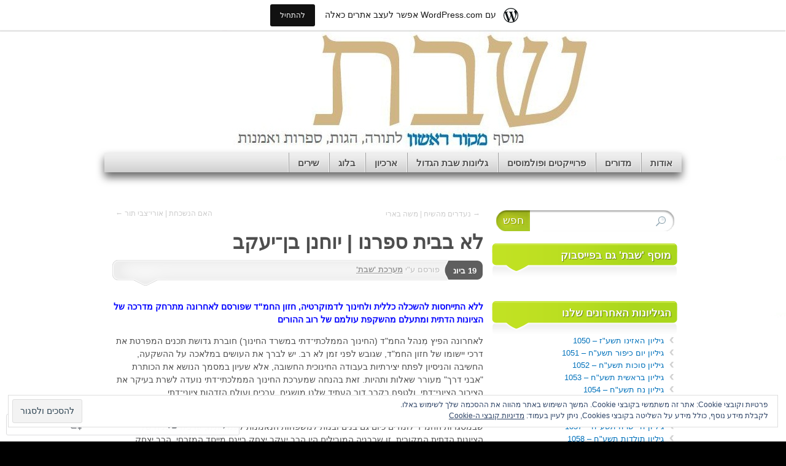

--- FILE ---
content_type: text/html; charset=UTF-8
request_url: https://musaf-shabbat.com/2015/06/19/%D7%9C%D7%90-%D7%91%D7%91%D7%99%D7%AA-%D7%A1%D7%A4%D7%A8%D7%A0%D7%95-%D7%99%D7%95%D7%97%D7%A0%D7%9F-%D7%91%D7%9F%D6%BE%D7%99%D7%A2%D7%A7%D7%91/
body_size: 70324
content:
<!DOCTYPE html>
<!--[if IE 7]>
<html id="ie7" dir="rtl" lang="he-IL">
<![endif]-->
<!--[if IE 8]>
<html id="ie8" dir="rtl" lang="he-IL">
<![endif]-->
<!--[if (!IE)]><!-->
<html dir="rtl" lang="he-IL">
<!--<![endif]-->
<head>
<meta charset="UTF-8" />
<title>לא בבית ספרנו | יוחנן בן־יעקב | מוסף &quot;שבת&quot; - לתורה, הגות ספרות ואמנות</title>
<link rel="profile" href="http://gmpg.org/xfn/11" />
<link rel="pingback" href="https://musaf-shabbat.com/xmlrpc.php" />
<meta name='robots' content='max-image-preview:large' />

<!-- Async WordPress.com Remote Login -->
<script id="wpcom_remote_login_js">
var wpcom_remote_login_extra_auth = '';
function wpcom_remote_login_remove_dom_node_id( element_id ) {
	var dom_node = document.getElementById( element_id );
	if ( dom_node ) { dom_node.parentNode.removeChild( dom_node ); }
}
function wpcom_remote_login_remove_dom_node_classes( class_name ) {
	var dom_nodes = document.querySelectorAll( '.' + class_name );
	for ( var i = 0; i < dom_nodes.length; i++ ) {
		dom_nodes[ i ].parentNode.removeChild( dom_nodes[ i ] );
	}
}
function wpcom_remote_login_final_cleanup() {
	wpcom_remote_login_remove_dom_node_classes( "wpcom_remote_login_msg" );
	wpcom_remote_login_remove_dom_node_id( "wpcom_remote_login_key" );
	wpcom_remote_login_remove_dom_node_id( "wpcom_remote_login_validate" );
	wpcom_remote_login_remove_dom_node_id( "wpcom_remote_login_js" );
	wpcom_remote_login_remove_dom_node_id( "wpcom_request_access_iframe" );
	wpcom_remote_login_remove_dom_node_id( "wpcom_request_access_styles" );
}

// Watch for messages back from the remote login
window.addEventListener( "message", function( e ) {
	if ( e.origin === "https://r-login.wordpress.com" ) {
		var data = {};
		try {
			data = JSON.parse( e.data );
		} catch( e ) {
			wpcom_remote_login_final_cleanup();
			return;
		}

		if ( data.msg === 'LOGIN' ) {
			// Clean up the login check iframe
			wpcom_remote_login_remove_dom_node_id( "wpcom_remote_login_key" );

			var id_regex = new RegExp( /^[0-9]+$/ );
			var token_regex = new RegExp( /^.*|.*|.*$/ );
			if (
				token_regex.test( data.token )
				&& id_regex.test( data.wpcomid )
			) {
				// We have everything we need to ask for a login
				var script = document.createElement( "script" );
				script.setAttribute( "id", "wpcom_remote_login_validate" );
				script.src = '/remote-login.php?wpcom_remote_login=validate'
					+ '&wpcomid=' + data.wpcomid
					+ '&token=' + encodeURIComponent( data.token )
					+ '&host=' + window.location.protocol
					+ '//' + window.location.hostname
					+ '&postid=19807'
					+ '&is_singular=1';
				document.body.appendChild( script );
			}

			return;
		}

		// Safari ITP, not logged in, so redirect
		if ( data.msg === 'LOGIN-REDIRECT' ) {
			window.location = 'https://wordpress.com/log-in?redirect_to=' + window.location.href;
			return;
		}

		// Safari ITP, storage access failed, remove the request
		if ( data.msg === 'LOGIN-REMOVE' ) {
			var css_zap = 'html { -webkit-transition: margin-top 1s; transition: margin-top 1s; } /* 9001 */ html { margin-top: 0 !important; } * html body { margin-top: 0 !important; } @media screen and ( max-width: 782px ) { html { margin-top: 0 !important; } * html body { margin-top: 0 !important; } }';
			var style_zap = document.createElement( 'style' );
			style_zap.type = 'text/css';
			style_zap.appendChild( document.createTextNode( css_zap ) );
			document.body.appendChild( style_zap );

			var e = document.getElementById( 'wpcom_request_access_iframe' );
			e.parentNode.removeChild( e );

			document.cookie = 'wordpress_com_login_access=denied; path=/; max-age=31536000';

			return;
		}

		// Safari ITP
		if ( data.msg === 'REQUEST_ACCESS' ) {
			console.log( 'request access: safari' );

			// Check ITP iframe enable/disable knob
			if ( wpcom_remote_login_extra_auth !== 'safari_itp_iframe' ) {
				return;
			}

			// If we are in a "private window" there is no ITP.
			var private_window = false;
			try {
				var opendb = window.openDatabase( null, null, null, null );
			} catch( e ) {
				private_window = true;
			}

			if ( private_window ) {
				console.log( 'private window' );
				return;
			}

			var iframe = document.createElement( 'iframe' );
			iframe.id = 'wpcom_request_access_iframe';
			iframe.setAttribute( 'scrolling', 'no' );
			iframe.setAttribute( 'sandbox', 'allow-storage-access-by-user-activation allow-scripts allow-same-origin allow-top-navigation-by-user-activation' );
			iframe.src = 'https://r-login.wordpress.com/remote-login.php?wpcom_remote_login=request_access&origin=' + encodeURIComponent( data.origin ) + '&wpcomid=' + encodeURIComponent( data.wpcomid );

			var css = 'html { -webkit-transition: margin-top 1s; transition: margin-top 1s; } /* 9001 */ html { margin-top: 46px !important; } * html body { margin-top: 46px !important; } @media screen and ( max-width: 660px ) { html { margin-top: 71px !important; } * html body { margin-top: 71px !important; } #wpcom_request_access_iframe { display: block; height: 71px !important; } } #wpcom_request_access_iframe { border: 0px; height: 46px; position: fixed; top: 0; left: 0; width: 100%; min-width: 100%; z-index: 99999; background: #23282d; } ';

			var style = document.createElement( 'style' );
			style.type = 'text/css';
			style.id = 'wpcom_request_access_styles';
			style.appendChild( document.createTextNode( css ) );
			document.body.appendChild( style );

			document.body.appendChild( iframe );
		}

		if ( data.msg === 'DONE' ) {
			wpcom_remote_login_final_cleanup();
		}
	}
}, false );

// Inject the remote login iframe after the page has had a chance to load
// more critical resources
window.addEventListener( "DOMContentLoaded", function( e ) {
	var iframe = document.createElement( "iframe" );
	iframe.style.display = "none";
	iframe.setAttribute( "scrolling", "no" );
	iframe.setAttribute( "id", "wpcom_remote_login_key" );
	iframe.src = "https://r-login.wordpress.com/remote-login.php"
		+ "?wpcom_remote_login=key"
		+ "&origin=aHR0cHM6Ly9tdXNhZi1zaGFiYmF0LmNvbQ%3D%3D"
		+ "&wpcomid=18573154"
		+ "&time=" + Math.floor( Date.now() / 1000 );
	document.body.appendChild( iframe );
}, false );
</script>
<link rel='dns-prefetch' href='//s0.wp.com' />
<link rel='dns-prefetch' href='//widgets.wp.com' />
<link rel='dns-prefetch' href='//af.pubmine.com' />
<link rel="alternate" type="application/rss+xml" title="מוסף &quot;שבת&quot; - לתורה, הגות ספרות ואמנות &laquo; פיד‏" href="https://musaf-shabbat.com/feed/" />
<link rel="alternate" type="application/rss+xml" title="מוסף &quot;שבת&quot; - לתורה, הגות ספרות ואמנות &laquo; פיד תגובות‏" href="https://musaf-shabbat.com/comments/feed/" />
<link rel="alternate" type="application/rss+xml" title="מוסף &quot;שבת&quot; - לתורה, הגות ספרות ואמנות &laquo; פיד תגובות של לא בבית ספרנו | יוחנן&nbsp;בן־יעקב" href="https://musaf-shabbat.com/2015/06/19/%d7%9c%d7%90-%d7%91%d7%91%d7%99%d7%aa-%d7%a1%d7%a4%d7%a8%d7%a0%d7%95-%d7%99%d7%95%d7%97%d7%a0%d7%9f-%d7%91%d7%9f%d6%be%d7%99%d7%a2%d7%a7%d7%91/feed/" />
	<script type="text/javascript">
		/* <![CDATA[ */
		function addLoadEvent(func) {
			var oldonload = window.onload;
			if (typeof window.onload != 'function') {
				window.onload = func;
			} else {
				window.onload = function () {
					oldonload();
					func();
				}
			}
		}
		/* ]]> */
	</script>
	<link crossorigin='anonymous' rel='stylesheet' id='all-css-0-1' href='/wp-content/mu-plugins/widgets/eu-cookie-law/templates/rtl/style-rtl.css?m=1642533906i&cssminify=yes' type='text/css' media='all' />
<link rel='stylesheet' id='jetpack_related-posts-rtl-css' href='/wp-content/mu-plugins/jetpack-plugin/sun/modules/related-posts/related-posts-rtl.css?m=1753279645i&#038;ver=20240116' media='all' />
<link crossorigin='anonymous' rel='stylesheet' id='all-css-2-1' href='/_static/??-eJxVjFsKgCAQAC/UtvWhfkVnURExH4mudP1EKOp3mBm8MugzkUmEsUEOzbpUMThvKhYKeBjKUnsYBDqZda0TfjIVTvuGURZvyCULShbs6pj86DPZ47YKJrjgC+PHDevwMfk=&cssminify=yes' type='text/css' media='all' />
<style id='wp-emoji-styles-inline-css'>

	img.wp-smiley, img.emoji {
		display: inline !important;
		border: none !important;
		box-shadow: none !important;
		height: 1em !important;
		width: 1em !important;
		margin: 0 0.07em !important;
		vertical-align: -0.1em !important;
		background: none !important;
		padding: 0 !important;
	}
/*# sourceURL=wp-emoji-styles-inline-css */
</style>
<link rel='stylesheet' id='wp-block-library-rtl-css' href='/wp-content/plugins/gutenberg-core/v22.2.0/build/styles/block-library/style-rtl.css?m=1764855221i&#038;ver=22.2.0' media='all' />
<style id='wp-block-library-inline-css'>
.has-text-align-justify {
	text-align:justify;
}
.has-text-align-justify{text-align:justify;}

/*# sourceURL=wp-block-library-inline-css */
</style><style id='global-styles-inline-css'>
:root{--wp--preset--aspect-ratio--square: 1;--wp--preset--aspect-ratio--4-3: 4/3;--wp--preset--aspect-ratio--3-4: 3/4;--wp--preset--aspect-ratio--3-2: 3/2;--wp--preset--aspect-ratio--2-3: 2/3;--wp--preset--aspect-ratio--16-9: 16/9;--wp--preset--aspect-ratio--9-16: 9/16;--wp--preset--color--black: #000000;--wp--preset--color--cyan-bluish-gray: #abb8c3;--wp--preset--color--white: #ffffff;--wp--preset--color--pale-pink: #f78da7;--wp--preset--color--vivid-red: #cf2e2e;--wp--preset--color--luminous-vivid-orange: #ff6900;--wp--preset--color--luminous-vivid-amber: #fcb900;--wp--preset--color--light-green-cyan: #7bdcb5;--wp--preset--color--vivid-green-cyan: #00d084;--wp--preset--color--pale-cyan-blue: #8ed1fc;--wp--preset--color--vivid-cyan-blue: #0693e3;--wp--preset--color--vivid-purple: #9b51e0;--wp--preset--gradient--vivid-cyan-blue-to-vivid-purple: linear-gradient(135deg,rgb(6,147,227) 0%,rgb(155,81,224) 100%);--wp--preset--gradient--light-green-cyan-to-vivid-green-cyan: linear-gradient(135deg,rgb(122,220,180) 0%,rgb(0,208,130) 100%);--wp--preset--gradient--luminous-vivid-amber-to-luminous-vivid-orange: linear-gradient(135deg,rgb(252,185,0) 0%,rgb(255,105,0) 100%);--wp--preset--gradient--luminous-vivid-orange-to-vivid-red: linear-gradient(135deg,rgb(255,105,0) 0%,rgb(207,46,46) 100%);--wp--preset--gradient--very-light-gray-to-cyan-bluish-gray: linear-gradient(135deg,rgb(238,238,238) 0%,rgb(169,184,195) 100%);--wp--preset--gradient--cool-to-warm-spectrum: linear-gradient(135deg,rgb(74,234,220) 0%,rgb(151,120,209) 20%,rgb(207,42,186) 40%,rgb(238,44,130) 60%,rgb(251,105,98) 80%,rgb(254,248,76) 100%);--wp--preset--gradient--blush-light-purple: linear-gradient(135deg,rgb(255,206,236) 0%,rgb(152,150,240) 100%);--wp--preset--gradient--blush-bordeaux: linear-gradient(135deg,rgb(254,205,165) 0%,rgb(254,45,45) 50%,rgb(107,0,62) 100%);--wp--preset--gradient--luminous-dusk: linear-gradient(135deg,rgb(255,203,112) 0%,rgb(199,81,192) 50%,rgb(65,88,208) 100%);--wp--preset--gradient--pale-ocean: linear-gradient(135deg,rgb(255,245,203) 0%,rgb(182,227,212) 50%,rgb(51,167,181) 100%);--wp--preset--gradient--electric-grass: linear-gradient(135deg,rgb(202,248,128) 0%,rgb(113,206,126) 100%);--wp--preset--gradient--midnight: linear-gradient(135deg,rgb(2,3,129) 0%,rgb(40,116,252) 100%);--wp--preset--font-size--small: 13px;--wp--preset--font-size--medium: 20px;--wp--preset--font-size--large: 36px;--wp--preset--font-size--x-large: 42px;--wp--preset--font-family--albert-sans: 'Albert Sans', sans-serif;--wp--preset--font-family--alegreya: Alegreya, serif;--wp--preset--font-family--arvo: Arvo, serif;--wp--preset--font-family--bodoni-moda: 'Bodoni Moda', serif;--wp--preset--font-family--bricolage-grotesque: 'Bricolage Grotesque', sans-serif;--wp--preset--font-family--cabin: Cabin, sans-serif;--wp--preset--font-family--chivo: Chivo, sans-serif;--wp--preset--font-family--commissioner: Commissioner, sans-serif;--wp--preset--font-family--cormorant: Cormorant, serif;--wp--preset--font-family--courier-prime: 'Courier Prime', monospace;--wp--preset--font-family--crimson-pro: 'Crimson Pro', serif;--wp--preset--font-family--dm-mono: 'DM Mono', monospace;--wp--preset--font-family--dm-sans: 'DM Sans', sans-serif;--wp--preset--font-family--dm-serif-display: 'DM Serif Display', serif;--wp--preset--font-family--domine: Domine, serif;--wp--preset--font-family--eb-garamond: 'EB Garamond', serif;--wp--preset--font-family--epilogue: Epilogue, sans-serif;--wp--preset--font-family--fahkwang: Fahkwang, sans-serif;--wp--preset--font-family--figtree: Figtree, sans-serif;--wp--preset--font-family--fira-sans: 'Fira Sans', sans-serif;--wp--preset--font-family--fjalla-one: 'Fjalla One', sans-serif;--wp--preset--font-family--fraunces: Fraunces, serif;--wp--preset--font-family--gabarito: Gabarito, system-ui;--wp--preset--font-family--ibm-plex-mono: 'IBM Plex Mono', monospace;--wp--preset--font-family--ibm-plex-sans: 'IBM Plex Sans', sans-serif;--wp--preset--font-family--ibarra-real-nova: 'Ibarra Real Nova', serif;--wp--preset--font-family--instrument-serif: 'Instrument Serif', serif;--wp--preset--font-family--inter: Inter, sans-serif;--wp--preset--font-family--josefin-sans: 'Josefin Sans', sans-serif;--wp--preset--font-family--jost: Jost, sans-serif;--wp--preset--font-family--libre-baskerville: 'Libre Baskerville', serif;--wp--preset--font-family--libre-franklin: 'Libre Franklin', sans-serif;--wp--preset--font-family--literata: Literata, serif;--wp--preset--font-family--lora: Lora, serif;--wp--preset--font-family--merriweather: Merriweather, serif;--wp--preset--font-family--montserrat: Montserrat, sans-serif;--wp--preset--font-family--newsreader: Newsreader, serif;--wp--preset--font-family--noto-sans-mono: 'Noto Sans Mono', sans-serif;--wp--preset--font-family--nunito: Nunito, sans-serif;--wp--preset--font-family--open-sans: 'Open Sans', sans-serif;--wp--preset--font-family--overpass: Overpass, sans-serif;--wp--preset--font-family--pt-serif: 'PT Serif', serif;--wp--preset--font-family--petrona: Petrona, serif;--wp--preset--font-family--piazzolla: Piazzolla, serif;--wp--preset--font-family--playfair-display: 'Playfair Display', serif;--wp--preset--font-family--plus-jakarta-sans: 'Plus Jakarta Sans', sans-serif;--wp--preset--font-family--poppins: Poppins, sans-serif;--wp--preset--font-family--raleway: Raleway, sans-serif;--wp--preset--font-family--roboto: Roboto, sans-serif;--wp--preset--font-family--roboto-slab: 'Roboto Slab', serif;--wp--preset--font-family--rubik: Rubik, sans-serif;--wp--preset--font-family--rufina: Rufina, serif;--wp--preset--font-family--sora: Sora, sans-serif;--wp--preset--font-family--source-sans-3: 'Source Sans 3', sans-serif;--wp--preset--font-family--source-serif-4: 'Source Serif 4', serif;--wp--preset--font-family--space-mono: 'Space Mono', monospace;--wp--preset--font-family--syne: Syne, sans-serif;--wp--preset--font-family--texturina: Texturina, serif;--wp--preset--font-family--urbanist: Urbanist, sans-serif;--wp--preset--font-family--work-sans: 'Work Sans', sans-serif;--wp--preset--spacing--20: 0.44rem;--wp--preset--spacing--30: 0.67rem;--wp--preset--spacing--40: 1rem;--wp--preset--spacing--50: 1.5rem;--wp--preset--spacing--60: 2.25rem;--wp--preset--spacing--70: 3.38rem;--wp--preset--spacing--80: 5.06rem;--wp--preset--shadow--natural: 6px 6px 9px rgba(0, 0, 0, 0.2);--wp--preset--shadow--deep: 12px 12px 50px rgba(0, 0, 0, 0.4);--wp--preset--shadow--sharp: 6px 6px 0px rgba(0, 0, 0, 0.2);--wp--preset--shadow--outlined: 6px 6px 0px -3px rgb(255, 255, 255), 6px 6px rgb(0, 0, 0);--wp--preset--shadow--crisp: 6px 6px 0px rgb(0, 0, 0);}:where(.is-layout-flex){gap: 0.5em;}:where(.is-layout-grid){gap: 0.5em;}body .is-layout-flex{display: flex;}.is-layout-flex{flex-wrap: wrap;align-items: center;}.is-layout-flex > :is(*, div){margin: 0;}body .is-layout-grid{display: grid;}.is-layout-grid > :is(*, div){margin: 0;}:where(.wp-block-columns.is-layout-flex){gap: 2em;}:where(.wp-block-columns.is-layout-grid){gap: 2em;}:where(.wp-block-post-template.is-layout-flex){gap: 1.25em;}:where(.wp-block-post-template.is-layout-grid){gap: 1.25em;}.has-black-color{color: var(--wp--preset--color--black) !important;}.has-cyan-bluish-gray-color{color: var(--wp--preset--color--cyan-bluish-gray) !important;}.has-white-color{color: var(--wp--preset--color--white) !important;}.has-pale-pink-color{color: var(--wp--preset--color--pale-pink) !important;}.has-vivid-red-color{color: var(--wp--preset--color--vivid-red) !important;}.has-luminous-vivid-orange-color{color: var(--wp--preset--color--luminous-vivid-orange) !important;}.has-luminous-vivid-amber-color{color: var(--wp--preset--color--luminous-vivid-amber) !important;}.has-light-green-cyan-color{color: var(--wp--preset--color--light-green-cyan) !important;}.has-vivid-green-cyan-color{color: var(--wp--preset--color--vivid-green-cyan) !important;}.has-pale-cyan-blue-color{color: var(--wp--preset--color--pale-cyan-blue) !important;}.has-vivid-cyan-blue-color{color: var(--wp--preset--color--vivid-cyan-blue) !important;}.has-vivid-purple-color{color: var(--wp--preset--color--vivid-purple) !important;}.has-black-background-color{background-color: var(--wp--preset--color--black) !important;}.has-cyan-bluish-gray-background-color{background-color: var(--wp--preset--color--cyan-bluish-gray) !important;}.has-white-background-color{background-color: var(--wp--preset--color--white) !important;}.has-pale-pink-background-color{background-color: var(--wp--preset--color--pale-pink) !important;}.has-vivid-red-background-color{background-color: var(--wp--preset--color--vivid-red) !important;}.has-luminous-vivid-orange-background-color{background-color: var(--wp--preset--color--luminous-vivid-orange) !important;}.has-luminous-vivid-amber-background-color{background-color: var(--wp--preset--color--luminous-vivid-amber) !important;}.has-light-green-cyan-background-color{background-color: var(--wp--preset--color--light-green-cyan) !important;}.has-vivid-green-cyan-background-color{background-color: var(--wp--preset--color--vivid-green-cyan) !important;}.has-pale-cyan-blue-background-color{background-color: var(--wp--preset--color--pale-cyan-blue) !important;}.has-vivid-cyan-blue-background-color{background-color: var(--wp--preset--color--vivid-cyan-blue) !important;}.has-vivid-purple-background-color{background-color: var(--wp--preset--color--vivid-purple) !important;}.has-black-border-color{border-color: var(--wp--preset--color--black) !important;}.has-cyan-bluish-gray-border-color{border-color: var(--wp--preset--color--cyan-bluish-gray) !important;}.has-white-border-color{border-color: var(--wp--preset--color--white) !important;}.has-pale-pink-border-color{border-color: var(--wp--preset--color--pale-pink) !important;}.has-vivid-red-border-color{border-color: var(--wp--preset--color--vivid-red) !important;}.has-luminous-vivid-orange-border-color{border-color: var(--wp--preset--color--luminous-vivid-orange) !important;}.has-luminous-vivid-amber-border-color{border-color: var(--wp--preset--color--luminous-vivid-amber) !important;}.has-light-green-cyan-border-color{border-color: var(--wp--preset--color--light-green-cyan) !important;}.has-vivid-green-cyan-border-color{border-color: var(--wp--preset--color--vivid-green-cyan) !important;}.has-pale-cyan-blue-border-color{border-color: var(--wp--preset--color--pale-cyan-blue) !important;}.has-vivid-cyan-blue-border-color{border-color: var(--wp--preset--color--vivid-cyan-blue) !important;}.has-vivid-purple-border-color{border-color: var(--wp--preset--color--vivid-purple) !important;}.has-vivid-cyan-blue-to-vivid-purple-gradient-background{background: var(--wp--preset--gradient--vivid-cyan-blue-to-vivid-purple) !important;}.has-light-green-cyan-to-vivid-green-cyan-gradient-background{background: var(--wp--preset--gradient--light-green-cyan-to-vivid-green-cyan) !important;}.has-luminous-vivid-amber-to-luminous-vivid-orange-gradient-background{background: var(--wp--preset--gradient--luminous-vivid-amber-to-luminous-vivid-orange) !important;}.has-luminous-vivid-orange-to-vivid-red-gradient-background{background: var(--wp--preset--gradient--luminous-vivid-orange-to-vivid-red) !important;}.has-very-light-gray-to-cyan-bluish-gray-gradient-background{background: var(--wp--preset--gradient--very-light-gray-to-cyan-bluish-gray) !important;}.has-cool-to-warm-spectrum-gradient-background{background: var(--wp--preset--gradient--cool-to-warm-spectrum) !important;}.has-blush-light-purple-gradient-background{background: var(--wp--preset--gradient--blush-light-purple) !important;}.has-blush-bordeaux-gradient-background{background: var(--wp--preset--gradient--blush-bordeaux) !important;}.has-luminous-dusk-gradient-background{background: var(--wp--preset--gradient--luminous-dusk) !important;}.has-pale-ocean-gradient-background{background: var(--wp--preset--gradient--pale-ocean) !important;}.has-electric-grass-gradient-background{background: var(--wp--preset--gradient--electric-grass) !important;}.has-midnight-gradient-background{background: var(--wp--preset--gradient--midnight) !important;}.has-small-font-size{font-size: var(--wp--preset--font-size--small) !important;}.has-medium-font-size{font-size: var(--wp--preset--font-size--medium) !important;}.has-large-font-size{font-size: var(--wp--preset--font-size--large) !important;}.has-x-large-font-size{font-size: var(--wp--preset--font-size--x-large) !important;}.has-albert-sans-font-family{font-family: var(--wp--preset--font-family--albert-sans) !important;}.has-alegreya-font-family{font-family: var(--wp--preset--font-family--alegreya) !important;}.has-arvo-font-family{font-family: var(--wp--preset--font-family--arvo) !important;}.has-bodoni-moda-font-family{font-family: var(--wp--preset--font-family--bodoni-moda) !important;}.has-bricolage-grotesque-font-family{font-family: var(--wp--preset--font-family--bricolage-grotesque) !important;}.has-cabin-font-family{font-family: var(--wp--preset--font-family--cabin) !important;}.has-chivo-font-family{font-family: var(--wp--preset--font-family--chivo) !important;}.has-commissioner-font-family{font-family: var(--wp--preset--font-family--commissioner) !important;}.has-cormorant-font-family{font-family: var(--wp--preset--font-family--cormorant) !important;}.has-courier-prime-font-family{font-family: var(--wp--preset--font-family--courier-prime) !important;}.has-crimson-pro-font-family{font-family: var(--wp--preset--font-family--crimson-pro) !important;}.has-dm-mono-font-family{font-family: var(--wp--preset--font-family--dm-mono) !important;}.has-dm-sans-font-family{font-family: var(--wp--preset--font-family--dm-sans) !important;}.has-dm-serif-display-font-family{font-family: var(--wp--preset--font-family--dm-serif-display) !important;}.has-domine-font-family{font-family: var(--wp--preset--font-family--domine) !important;}.has-eb-garamond-font-family{font-family: var(--wp--preset--font-family--eb-garamond) !important;}.has-epilogue-font-family{font-family: var(--wp--preset--font-family--epilogue) !important;}.has-fahkwang-font-family{font-family: var(--wp--preset--font-family--fahkwang) !important;}.has-figtree-font-family{font-family: var(--wp--preset--font-family--figtree) !important;}.has-fira-sans-font-family{font-family: var(--wp--preset--font-family--fira-sans) !important;}.has-fjalla-one-font-family{font-family: var(--wp--preset--font-family--fjalla-one) !important;}.has-fraunces-font-family{font-family: var(--wp--preset--font-family--fraunces) !important;}.has-gabarito-font-family{font-family: var(--wp--preset--font-family--gabarito) !important;}.has-ibm-plex-mono-font-family{font-family: var(--wp--preset--font-family--ibm-plex-mono) !important;}.has-ibm-plex-sans-font-family{font-family: var(--wp--preset--font-family--ibm-plex-sans) !important;}.has-ibarra-real-nova-font-family{font-family: var(--wp--preset--font-family--ibarra-real-nova) !important;}.has-instrument-serif-font-family{font-family: var(--wp--preset--font-family--instrument-serif) !important;}.has-inter-font-family{font-family: var(--wp--preset--font-family--inter) !important;}.has-josefin-sans-font-family{font-family: var(--wp--preset--font-family--josefin-sans) !important;}.has-jost-font-family{font-family: var(--wp--preset--font-family--jost) !important;}.has-libre-baskerville-font-family{font-family: var(--wp--preset--font-family--libre-baskerville) !important;}.has-libre-franklin-font-family{font-family: var(--wp--preset--font-family--libre-franklin) !important;}.has-literata-font-family{font-family: var(--wp--preset--font-family--literata) !important;}.has-lora-font-family{font-family: var(--wp--preset--font-family--lora) !important;}.has-merriweather-font-family{font-family: var(--wp--preset--font-family--merriweather) !important;}.has-montserrat-font-family{font-family: var(--wp--preset--font-family--montserrat) !important;}.has-newsreader-font-family{font-family: var(--wp--preset--font-family--newsreader) !important;}.has-noto-sans-mono-font-family{font-family: var(--wp--preset--font-family--noto-sans-mono) !important;}.has-nunito-font-family{font-family: var(--wp--preset--font-family--nunito) !important;}.has-open-sans-font-family{font-family: var(--wp--preset--font-family--open-sans) !important;}.has-overpass-font-family{font-family: var(--wp--preset--font-family--overpass) !important;}.has-pt-serif-font-family{font-family: var(--wp--preset--font-family--pt-serif) !important;}.has-petrona-font-family{font-family: var(--wp--preset--font-family--petrona) !important;}.has-piazzolla-font-family{font-family: var(--wp--preset--font-family--piazzolla) !important;}.has-playfair-display-font-family{font-family: var(--wp--preset--font-family--playfair-display) !important;}.has-plus-jakarta-sans-font-family{font-family: var(--wp--preset--font-family--plus-jakarta-sans) !important;}.has-poppins-font-family{font-family: var(--wp--preset--font-family--poppins) !important;}.has-raleway-font-family{font-family: var(--wp--preset--font-family--raleway) !important;}.has-roboto-font-family{font-family: var(--wp--preset--font-family--roboto) !important;}.has-roboto-slab-font-family{font-family: var(--wp--preset--font-family--roboto-slab) !important;}.has-rubik-font-family{font-family: var(--wp--preset--font-family--rubik) !important;}.has-rufina-font-family{font-family: var(--wp--preset--font-family--rufina) !important;}.has-sora-font-family{font-family: var(--wp--preset--font-family--sora) !important;}.has-source-sans-3-font-family{font-family: var(--wp--preset--font-family--source-sans-3) !important;}.has-source-serif-4-font-family{font-family: var(--wp--preset--font-family--source-serif-4) !important;}.has-space-mono-font-family{font-family: var(--wp--preset--font-family--space-mono) !important;}.has-syne-font-family{font-family: var(--wp--preset--font-family--syne) !important;}.has-texturina-font-family{font-family: var(--wp--preset--font-family--texturina) !important;}.has-urbanist-font-family{font-family: var(--wp--preset--font-family--urbanist) !important;}.has-work-sans-font-family{font-family: var(--wp--preset--font-family--work-sans) !important;}
/*# sourceURL=global-styles-inline-css */
</style>

<style id='classic-theme-styles-inline-css'>
/*! This file is auto-generated */
.wp-block-button__link{color:#fff;background-color:#32373c;border-radius:9999px;box-shadow:none;text-decoration:none;padding:calc(.667em + 2px) calc(1.333em + 2px);font-size:1.125em}.wp-block-file__button{background:#32373c;color:#fff;text-decoration:none}
/*# sourceURL=/wp-includes/css/classic-themes.min.css */
</style>
<link crossorigin='anonymous' rel='stylesheet' id='all-css-8-1' href='/_static/??-eJx9j0sOwjAMRC9E6lYIKhaIo6B8rJKSpFHstBwfo5YNIDaWZsbPI8OSlZ0SY2KIVeVQB58I7FRQ/Jg1g2xEdF5jwChrjSXawW9s8W5AFpwICodNK8YHK9F/0Sx1yphckEjJjL5GxTfppH/ciJy1vSux1hNrAFTTO7vOmNxUQFeeomb29osCKhZM9cHBjMVIs5ivb+lTN9sfl3ju+mPbdofTvh+f4Ut7aQ==&cssminify=yes' type='text/css' media='all' />
<link rel='stylesheet' id='verbum-gutenberg-css-css' href='https://widgets.wp.com/verbum-block-editor/block-editor.css?ver=1738686361' media='all' />
<link crossorigin='anonymous' rel='stylesheet' id='all-css-10-1' href='/_static/??-eJzTLy/QTc7PK0nNK9EvyUjNTS3WLyhN0s+tLC7JLCxN1S8uqcxJ1UsuLtbRJ6AyOT8nv6gYQummF6Wm5pGpTbeoJAek1T7X1tDcxNDM0tjY2CILAHcRPuI=&cssminify=yes' type='text/css' media='all' />
<style id='jetpack_facebook_likebox-inline-css'>
.widget_facebook_likebox {
	overflow: hidden;
}

/*# sourceURL=/wp-content/mu-plugins/jetpack-plugin/sun/modules/widgets/facebook-likebox/style.css */
</style>
<link crossorigin='anonymous' rel='stylesheet' id='all-css-12-1' href='/_static/??-eJxti0EKgCAQAD/UtghGdYjeYmKLsbqiRt/PbgXdZgYGrwRWYnWxYjgh8Uk+FsxuY6GGhLY0rfxK0LRvucP/mZwAizXVS/wI7Gx8ftY1LEoPs9bTqPRxAzBiMKo=&cssminify=yes' type='text/css' media='all' />
<link crossorigin='anonymous' rel='stylesheet' id='print-css-13-1' href='/wp-content/mu-plugins/global-print/rtl/global-print-rtl.css?m=1465851035i&cssminify=yes' type='text/css' media='print' />
<style id='jetpack-global-styles-frontend-style-inline-css'>
:root { --font-headings: unset; --font-base: unset; --font-headings-default: -apple-system,BlinkMacSystemFont,"Segoe UI",Roboto,Oxygen-Sans,Ubuntu,Cantarell,"Helvetica Neue",sans-serif; --font-base-default: -apple-system,BlinkMacSystemFont,"Segoe UI",Roboto,Oxygen-Sans,Ubuntu,Cantarell,"Helvetica Neue",sans-serif;}
/*# sourceURL=jetpack-global-styles-frontend-style-inline-css */
</style>
<link crossorigin='anonymous' rel='stylesheet' id='all-css-16-1' href='/_static/??-eJyNjUEKAjEMRS9kDeqMgwvxKFLb0nZMkzJJEW9vETeDIO7eh8f78KjGMWkghdJMxRYzCcxBq3X3zwZpBIV9wyAgyS7BW++fb8wUt05kA3+HrpkcCLts0SBHltX4imkKpd+mARZFiMi3rnb8Ia6lSznvpvGwn07HYZxfOuBY6Q==&cssminify=yes' type='text/css' media='all' />
<script type="text/javascript" id="jetpack_related-posts-js-extra">
/* <![CDATA[ */
var related_posts_js_options = {"post_heading":"h4"};
//# sourceURL=jetpack_related-posts-js-extra
/* ]]> */
</script>
<script type="text/javascript" id="wpcom-actionbar-placeholder-js-extra">
/* <![CDATA[ */
var actionbardata = {"siteID":"18573154","postID":"19807","siteURL":"https://musaf-shabbat.com","xhrURL":"https://musaf-shabbat.com/wp-admin/admin-ajax.php","nonce":"2ca7a3839a","isLoggedIn":"","statusMessage":"","subsEmailDefault":"instantly","proxyScriptUrl":"https://s0.wp.com/wp-content/js/wpcom-proxy-request.js?m=1513050504i&amp;ver=20211021","shortlink":"https://wp.me/p1fVJ0-59t","i18n":{"followedText":"\u05de\u05e2\u05db\u05e9\u05d9\u05d5, \u05e4\u05d5\u05e1\u05d8\u05d9\u05dd \u05d7\u05d3\u05e9\u05d9\u05dd \u05de\u05d0\u05ea\u05e8 \u05d6\u05d4 \u05d9\u05d5\u05e4\u05d9\u05e2\u05d5 \u05d1-\u003Ca href=\"https://wordpress.com/reader\"\u003EReader\u003C/a\u003E \u05e9\u05dc\u05da","foldBar":"\u05e6\u05de\u05e6\u05d5\u05dd \u05e1\u05e8\u05d2\u05dc \u05d6\u05d4","unfoldBar":"\u05d4\u05e8\u05d7\u05d1\u05ea \u05e1\u05e8\u05d2\u05dc \u05d6\u05d4","shortLinkCopied":"\u05e7\u05d9\u05e9\u05d5\u05e8 \u05e7\u05e6\u05e8 \u05d4\u05d5\u05e2\u05ea\u05e7 \u05dc\u05dc\u05d5\u05d7."}};
//# sourceURL=wpcom-actionbar-placeholder-js-extra
/* ]]> */
</script>
<script type="text/javascript" id="jetpack-mu-wpcom-settings-js-before">
/* <![CDATA[ */
var JETPACK_MU_WPCOM_SETTINGS = {"assetsUrl":"https://s0.wp.com/wp-content/mu-plugins/jetpack-mu-wpcom-plugin/sun/jetpack_vendor/automattic/jetpack-mu-wpcom/src/build/"};
//# sourceURL=jetpack-mu-wpcom-settings-js-before
/* ]]> */
</script>
<script crossorigin='anonymous' type='text/javascript'  src='/_static/??-eJx1j10OwiAQhC8krjVp6ovxKKYFRBAWZBdrby+NP1GjT5PJznyThTEJGZE1MoQiki/GIoHTnHp5eniggrC3KGEo1ivI2veslUiRmD7dMlhcOlrAG9fVjGeRcrxOz1uF+aI0zUd3LjpPD3kH/A2JYE2uo7/W+KhDraQyQJiIbS3M/UNByTYifecHH83r7zFm1SsS0vdE92EZElzWswiMKIxKuSJ2Ydt0bbtqmm6zcTfG9Hks'></script>
<script type="text/javascript" id="rlt-proxy-js-after">
/* <![CDATA[ */
	rltInitialize( {"token":null,"iframeOrigins":["https:\/\/widgets.wp.com"]} );
//# sourceURL=rlt-proxy-js-after
/* ]]> */
</script>
<link rel="EditURI" type="application/rsd+xml" title="RSD" href="https://shabbatmakor.wordpress.com/xmlrpc.php?rsd" />
<link rel="stylesheet" href="https://s0.wp.com/wp-content/themes/pub/mystique/rtl.css?m=1335171192" type="text/css" media="screen" /><meta name="generator" content="WordPress.com" />
<link rel="canonical" href="https://musaf-shabbat.com/2015/06/19/%d7%9c%d7%90-%d7%91%d7%91%d7%99%d7%aa-%d7%a1%d7%a4%d7%a8%d7%a0%d7%95-%d7%99%d7%95%d7%97%d7%a0%d7%9f-%d7%91%d7%9f%d6%be%d7%99%d7%a2%d7%a7%d7%91/" />
<link rel='shortlink' href='https://wp.me/p1fVJ0-59t' />
<link rel="alternate" type="application/json+oembed" href="https://public-api.wordpress.com/oembed/?format=json&amp;url=https%3A%2F%2Fmusaf-shabbat.com%2F2015%2F06%2F19%2F%25d7%259c%25d7%2590-%25d7%2591%25d7%2591%25d7%2599%25d7%25aa-%25d7%25a1%25d7%25a4%25d7%25a8%25d7%25a0%25d7%2595-%25d7%2599%25d7%2595%25d7%2597%25d7%25a0%25d7%259f-%25d7%2591%25d7%259f%25d6%25be%25d7%2599%25d7%25a2%25d7%25a7%25d7%2591%2F&amp;for=wpcom-auto-discovery" /><link rel="alternate" type="application/xml+oembed" href="https://public-api.wordpress.com/oembed/?format=xml&amp;url=https%3A%2F%2Fmusaf-shabbat.com%2F2015%2F06%2F19%2F%25d7%259c%25d7%2590-%25d7%2591%25d7%2591%25d7%2599%25d7%25aa-%25d7%25a1%25d7%25a4%25d7%25a8%25d7%25a0%25d7%2595-%25d7%2599%25d7%2595%25d7%2597%25d7%25a0%25d7%259f-%25d7%2591%25d7%259f%25d6%25be%25d7%2599%25d7%25a2%25d7%25a7%25d7%2591%2F&amp;for=wpcom-auto-discovery" />
<!-- Jetpack Open Graph Tags -->
<meta property="og:type" content="article" />
<meta property="og:title" content="לא בבית ספרנו | יוחנן בן־יעקב" />
<meta property="og:url" content="https://musaf-shabbat.com/2015/06/19/%d7%9c%d7%90-%d7%91%d7%91%d7%99%d7%aa-%d7%a1%d7%a4%d7%a8%d7%a0%d7%95-%d7%99%d7%95%d7%97%d7%a0%d7%9f-%d7%91%d7%9f%d6%be%d7%99%d7%a2%d7%a7%d7%91/" />
<meta property="og:description" content="ללא התייחסות להשכלה כללית ולחינוך לדמוקרטיה, חזון החמ&quot;ד שפורסם לאחרונה מתרחק מדרכה של הציונות הדתית ומתעלם מהשקפת עולמם של רוב ההורים…" />
<meta property="article:published_time" content="2015-06-19T09:26:38+00:00" />
<meta property="article:modified_time" content="2015-06-18T18:53:59+00:00" />
<meta property="og:site_name" content="מוסף &quot;שבת&quot; - לתורה, הגות ספרות ואמנות" />
<meta property="og:image" content="https://i0.wp.com/musaf-shabbat.com/wp-content/uploads/2015/06/il2x9879.jpg?fit=1200%2C801&#038;ssl=1" />
<meta property="og:image:width" content="1200" />
<meta property="og:image:height" content="801" />
<meta property="og:image:alt" content="" />
<meta property="og:locale" content="he_IL" />
<meta property="article:publisher" content="https://www.facebook.com/WordPresscom" />
<meta name="twitter:text:title" content="לא בבית ספרנו | יוחנן&nbsp;בן־יעקב" />
<meta name="twitter:image" content="https://i0.wp.com/musaf-shabbat.com/wp-content/uploads/2015/06/il2x9879.jpg?fit=1200%2C801&#038;ssl=1&#038;w=640" />
<meta name="twitter:card" content="summary_large_image" />

<!-- End Jetpack Open Graph Tags -->
<link rel="shortcut icon" type="image/x-icon" href="https://s0.wp.com/i/favicon.ico?m=1713425267i" sizes="16x16 24x24 32x32 48x48" />
<link rel="icon" type="image/x-icon" href="https://s0.wp.com/i/favicon.ico?m=1713425267i" sizes="16x16 24x24 32x32 48x48" />
<link rel="apple-touch-icon" href="https://s0.wp.com/i/webclip.png?m=1713868326i" />
<link rel='openid.server' href='https://musaf-shabbat.com/?openidserver=1' />
<link rel='openid.delegate' href='https://musaf-shabbat.com/' />
<link rel="search" type="application/opensearchdescription+xml" href="https://musaf-shabbat.com/osd.xml" title="מוסף &#34;שבת&#34; - לתורה, הגות ספרות ואמנות" />
<link rel="search" type="application/opensearchdescription+xml" href="https://s1.wp.com/opensearch.xml" title="WordPress.com" />
<script type="text/javascript" id="webfont-output">
  
  WebFontConfig = {"typekit":{"id":"myj1xkw"}};
  (function() {
    var wf = document.createElement('script');
    wf.src = ('https:' == document.location.protocol ? 'https' : 'http') +
      '://ajax.googleapis.com/ajax/libs/webfont/1/webfont.js';
    wf.type = 'text/javascript';
    wf.async = 'true';
    var s = document.getElementsByTagName('script')[0];
    s.parentNode.insertBefore(wf, s);
	})();
</script>	<style type="text/css">
			#page {
			background: none;
		}
				#branding {
			margin-top: 1em;
			padding: 0;
		}
		#branding #logo {
			border-width: 0;
			padding-right: .1em;
		}
		</style>
	<style type="text/css">.recentcomments a{display:inline !important;padding:0 !important;margin:0 !important;}</style>		<style type="text/css">
			.recentcomments a {
				display: inline !important;
				padding: 0 !important;
				margin: 0 !important;
			}

			table.recentcommentsavatartop img.avatar, table.recentcommentsavatarend img.avatar {
				border: 0px;
				margin: 0;
			}

			table.recentcommentsavatartop a, table.recentcommentsavatarend a {
				border: 0px !important;
				background-color: transparent !important;
			}

			td.recentcommentsavatarend, td.recentcommentsavatartop {
				padding: 0px 0px 1px 0px;
				margin: 0px;
			}

			td.recentcommentstextend {
				border: none !important;
				padding: 0px 0px 2px 10px;
			}

			.rtl td.recentcommentstextend {
				padding: 0px 10px 2px 0px;
			}

			td.recentcommentstexttop {
				border: none;
				padding: 0px 0px 0px 10px;
			}

			.rtl td.recentcommentstexttop {
				padding: 0px 10px 0px 0px;
			}
		</style>
		<meta name="description" content="ללא התייחסות להשכלה כללית ולחינוך לדמוקרטיה, חזון החמ&quot;ד שפורסם לאחרונה מתרחק מדרכה של הציונות הדתית ומתעלם מהשקפת עולמם של רוב ההורים לאחרונה הפיץ מִנהל החמ&quot;ד (החינוך הממלכתי־דתי במשרד החינוך) חוברת גדושת תכנים המפרטת את דרכי יישומו של חזון החמ&quot;ד, שגובש לפני זמן לא רב. יש לברך את העושים במלאכה על ההשקעה, החשיבה והניסיון לפתח יצירתיות&hellip;" />
	<style type="text/css">
			#branding {
			background: url('https://musaf-shabbat.com/wp-content/uploads/2012/02/d7aad79ed795d7a0d7aa-d79cd795d792d7952.jpg');
			width: 940px;
			height: 148px; /* 200 - 52 for top padding */
		}
		#page {
			background: none;
		}
		#branding {
			padding: 4em 0 0;
		}
		.home-link{
			width:920px;
			height:148px;
			display: block;
		}
		#branding #logo {
			margin: 0 0 0 .3em;
			padding-right: .3em;
		}
		#site-description {
			margin: 0.2em 0 0 1em;
			padding: .8em 0.2em;
		}
			#logo,
		#site-description {
 	 		position: absolute !important;
			clip: rect(1px 1px 1px 1px); /* IE6, IE7 */
			clip: rect(1px, 1px, 1px, 1px);
		}
		</style>
	<style type="text/css" id="custom-background-css">
body.custom-background { background-image: url("https://shabbatmakor.files.wordpress.com/2012/02/d7a9d791d7aa-d7a7d798d79f.jpg"); background-position: left top; background-size: auto; background-repeat: repeat; background-attachment: scroll; }
</style>
	<script type="text/javascript">
/* <![CDATA[ */
var wa_client = {}; wa_client.cmd = []; wa_client.config = { 'blog_id': 18573154, 'blog_language': 'he', 'is_wordads': false, 'hosting_type': 0, 'afp_account_id': null, 'afp_host_id': 5038568878849053, 'theme': 'pub/mystique', '_': { 'title': 'פרסומת', 'privacy_settings': 'הגדרות פרטיות' }, 'formats': [ 'inline', 'belowpost', 'bottom_sticky', 'sidebar_sticky_right', 'sidebar', 'gutenberg_rectangle', 'gutenberg_leaderboard', 'gutenberg_mobile_leaderboard', 'gutenberg_skyscraper' ] };
/* ]]> */
</script>
		<script type="text/javascript">

			window.doNotSellCallback = function() {

				var linkElements = [
					'a[href="https://wordpress.com/?ref=footer_blog"]',
					'a[href="https://wordpress.com/?ref=footer_website"]',
					'a[href="https://wordpress.com/?ref=vertical_footer"]',
					'a[href^="https://wordpress.com/?ref=footer_segment_"]',
				].join(',');

				var dnsLink = document.createElement( 'a' );
				dnsLink.href = 'https://wordpress.com/he/advertising-program-optout/';
				dnsLink.classList.add( 'do-not-sell-link' );
				dnsLink.rel = 'nofollow';
				dnsLink.style.marginLeft = '0.5em';
				dnsLink.textContent = 'אני לא רוצה למכור או לשתף את המידע האישי שלי';

				var creditLinks = document.querySelectorAll( linkElements );

				if ( 0 === creditLinks.length ) {
					return false;
				}

				Array.prototype.forEach.call( creditLinks, function( el ) {
					el.insertAdjacentElement( 'afterend', dnsLink );
				});

				return true;
			};

		</script>
		<script type="text/javascript">
	window.google_analytics_uacct = "UA-52447-2";
</script>

<script type="text/javascript">
	var _gaq = _gaq || [];
	_gaq.push(['_setAccount', 'UA-52447-2']);
	_gaq.push(['_gat._anonymizeIp']);
	_gaq.push(['_setDomainName', 'none']);
	_gaq.push(['_setAllowLinker', true]);
	_gaq.push(['_initData']);
	_gaq.push(['_trackPageview']);

	(function() {
		var ga = document.createElement('script'); ga.type = 'text/javascript'; ga.async = true;
		ga.src = ('https:' == document.location.protocol ? 'https://ssl' : 'http://www') + '.google-analytics.com/ga.js';
		(document.getElementsByTagName('head')[0] || document.getElementsByTagName('body')[0]).appendChild(ga);
	})();
</script>
<link crossorigin='anonymous' rel='stylesheet' id='all-css-0-3' href='/wp-content/mu-plugins/jetpack-plugin/sun/_inc/blocks/swiper.css?m=1752606399i&cssminify=yes' type='text/css' media='all' />
<link rel='stylesheet' id='jetpack-carousel-rtl-css' href='/wp-content/mu-plugins/jetpack-plugin/sun/modules/carousel/jetpack-carousel-rtl.css?m=1753279645i&#038;ver=15.4-a.6' media='all' />
<link crossorigin='anonymous' rel='stylesheet' id='all-css-2-3' href='/_static/??-eJyNzMsKAjEMheEXshPqBXUhPoo4bRgytmkwCYNvbwdm487d+eDwwyIhNTZkg+pBik/ECjOaPNNrM6gzPIgTjE4ld46a3iRGrX9/NFTiIanu4O9wbdkLKiyUJzQFaxKkaV9qn4Jr7V5v8Xw6XC/xGPfzF4aPQ7Q=&cssminify=yes' type='text/css' media='all' />
</head>

<body class="rtl wp-singular post-template-default single single-post postid-19807 single-format-standard custom-background wp-theme-pubmystique customizer-styles-applied content-sidebar jetpack-reblog-enabled has-marketing-bar has-marketing-bar-theme-mystique">
<div id="page">

	<div id="container">

		<ul class="skip">
			<li><a href="#access">דלג לניווט</a></li>
			<li><a href="#main">דלג לתוכן הראשי</a></li>
			<li><a href="#sidebar">דלג לסרגל הצידי הראשי</a></li>
			<li><a href="#sidebar2">דלג אל הסרגל הצידי המשני</a></li>
			<li><a href="#footer">דלג לכותרת התחתית</a></li>
		</ul>

		<div id="header">
			<div id="branding" class="clear-block">
				<a class="home-link" href="https://musaf-shabbat.com/" title="מוסף &quot;שבת&quot; &#8211; לתורה, הגות ספרות ואמנות" rel="home">
					<h1 id="logo">מוסף &quot;שבת&quot; &#8211; לתורה, הגות ספרות ואמנות</h1>
					<h2 id="site-description">המוסף לספרות של &#039;מקור ראשון&#039;</h2>
				</a>
			</div><!-- #branding-->

			<div id="access" class="clear-block" role="navigation">
				<ul id="menu-%d7%a8%d7%90%d7%a9%d7%99" class="menu"><li id="menu-item-7198" class="menu-item menu-item-type-post_type menu-item-object-page menu-item-7198"><a href="https://musaf-shabbat.com/about/">אודות</a></li>
<li id="menu-item-7256" class="menu-item menu-item-type-post_type menu-item-object-page menu-item-has-children menu-item-7256"><a href="https://musaf-shabbat.com/%d7%9e%d7%93%d7%95%d7%a8%d7%99%d7%9d/">מדורים</a>
<ul class="sub-menu">
	<li id="menu-item-13111" class="menu-item menu-item-type-taxonomy menu-item-object-category menu-item-has-children menu-item-13111"><a href="https://musaf-shabbat.com/category/%d7%91%d7%99%d7%a7%d7%95%d7%a8%d7%aa-%d7%a1%d7%a4%d7%a8%d7%99%d7%9d/">ביקורות ספרים</a>
	<ul class="sub-menu">
		<li id="menu-item-13112" class="menu-item menu-item-type-taxonomy menu-item-object-category menu-item-13112"><a href="https://musaf-shabbat.com/category/%d7%91%d7%99%d7%a7%d7%95%d7%a8%d7%aa-%d7%a1%d7%a4%d7%a8%d7%99%d7%9d/%d7%a1%d7%99%d7%a4%d7%95%d7%a8%d7%aa/">סיפורת</a></li>
		<li id="menu-item-13114" class="menu-item menu-item-type-taxonomy menu-item-object-category menu-item-13114"><a href="https://musaf-shabbat.com/category/%d7%91%d7%99%d7%a7%d7%95%d7%a8%d7%aa-%d7%a1%d7%a4%d7%a8%d7%99%d7%9d/%d7%a2%d7%99%d7%95%d7%9f/">עיון</a></li>
		<li id="menu-item-13116" class="menu-item menu-item-type-taxonomy menu-item-object-category menu-item-13116"><a href="https://musaf-shabbat.com/category/%d7%91%d7%99%d7%a7%d7%95%d7%a8%d7%aa-%d7%a1%d7%a4%d7%a8%d7%99%d7%9d/%d7%a9%d7%99%d7%a8%d7%94/">שירה</a></li>
		<li id="menu-item-13115" class="menu-item menu-item-type-taxonomy menu-item-object-category menu-item-13115"><a href="https://musaf-shabbat.com/category/%d7%91%d7%99%d7%a7%d7%95%d7%a8%d7%aa-%d7%a1%d7%a4%d7%a8%d7%99%d7%9d/%d7%99%d7%94%d7%93%d7%95%d7%aa/">יהדות</a></li>
		<li id="menu-item-13117" class="menu-item menu-item-type-taxonomy menu-item-object-category menu-item-13117"><a href="https://musaf-shabbat.com/category/%d7%91%d7%99%d7%a7%d7%95%d7%a8%d7%aa-%d7%a1%d7%a4%d7%a8%d7%99%d7%9d/%d7%91%d7%99%d7%95%d7%92%d7%a8%d7%a4%d7%99%d7%94/">ביוגרפיה</a></li>
	</ul>
</li>
	<li id="menu-item-13118" class="menu-item menu-item-type-taxonomy menu-item-object-category menu-item-13118"><a href="https://musaf-shabbat.com/category/%d7%a2%d7%a8%d7%9b%d7%99%d7%9d-%d7%9e%d7%9c%d7%a7%d7%a1%d7%99%d7%a7%d7%95%d7%9f-%d7%99%d7%94%d7%95%d7%93%d7%99-%d7%a9%d7%9c%d7%95%d7%9d-%d7%a8%d7%95%d7%96%d7%a0%d7%91%d7%a8%d7%92/">ערכים מלקסיקון יהודי / שלום רוזנברג</a></li>
	<li id="menu-item-13119" class="menu-item menu-item-type-taxonomy menu-item-object-category menu-item-13119"><a href="https://musaf-shabbat.com/category/%d7%9e%d7%93%d7%95%d7%a8%d7%99%d7%9d-%d7%a7%d7%91%d7%95%d7%a2%d7%99%d7%9d/%d7%9c%d7%a4%d7%a0%d7%90%d7%99-%d7%95%d7%9c%d7%a4%d7%a0%d7%99%d7%9d-%d7%97%d7%99%d7%95%d7%aa%d7%94-%d7%93%d7%95%d7%99%d7%98%d7%a9/">לפנאי ולפנים &#8211; חיותה דויטש</a></li>
	<li id="menu-item-13120" class="menu-item menu-item-type-taxonomy menu-item-object-category menu-item-13120"><a href="https://musaf-shabbat.com/category/%d7%9e%d7%93%d7%95%d7%a8%d7%99%d7%9d-%d7%a7%d7%91%d7%95%d7%a2%d7%99%d7%9d/%d7%9e%d7%a7%d7%95%d7%a8-%d7%91%d7%aa%d7%a8%d7%92%d7%95%d7%9d/">מקור בתרגום</a></li>
</ul>
</li>
<li id="menu-item-7248" class="menu-item menu-item-type-post_type menu-item-object-page menu-item-7248"><a href="https://musaf-shabbat.com/%d7%a4%d7%a8%d7%95%d7%99%d7%99%d7%a7%d7%98%d7%99%d7%9d-%d7%95%d7%a4%d7%95%d7%9c%d7%9e%d7%95%d7%a1%d7%99%d7%9d/">פרוייקטים ופולמוסים</a></li>
<li id="menu-item-7195" class="menu-item menu-item-type-post_type menu-item-object-page menu-item-7195"><a href="https://musaf-shabbat.com/%d7%a9%d7%91%d7%aa-%d7%94%d7%92%d7%93%d7%95%d7%9c/">גליונות שבת הגדול</a></li>
<li id="menu-item-7220" class="menu-item menu-item-type-post_type menu-item-object-page menu-item-has-children menu-item-7220"><a href="https://musaf-shabbat.com/%d7%90%d7%a8%d7%9b%d7%99%d7%95%d7%9f/">ארכיון</a>
<ul class="sub-menu">
	<li id="menu-item-26395" class="menu-item menu-item-type-post_type menu-item-object-page menu-item-26395"><a href="https://musaf-shabbat.com/%d7%92%d7%9c%d7%99%d7%95%d7%a0%d7%95%d7%aa-%d7%a9%d7%a0%d7%aa-%d7%aa%d7%a9%d7%a2%d7%96/">גליונות שנת תשע&quot;ז</a></li>
	<li id="menu-item-23931" class="menu-item menu-item-type-post_type menu-item-object-page menu-item-23931"><a href="https://musaf-shabbat.com/%d7%92%d7%99%d7%9c%d7%99%d7%95%d7%a0%d7%95%d7%aa-%d7%a9%d7%a0%d7%aa-%d7%aa%d7%a9%d7%a2%d7%95/">גיליונות שנת תשע&quot;ו</a></li>
	<li id="menu-item-20622" class="menu-item menu-item-type-post_type menu-item-object-page menu-item-20622"><a href="https://musaf-shabbat.com/%d7%92%d7%9c%d7%99%d7%95%d7%a0%d7%95%d7%aa-%d7%a9%d7%a0%d7%aa-%d7%aa%d7%a9%d7%a2%d7%94/">גליונות שנת תשע&quot;ה</a></li>
	<li id="menu-item-17581" class="menu-item menu-item-type-post_type menu-item-object-page menu-item-17581"><a href="https://musaf-shabbat.com/%d7%92%d7%99%d7%9c%d7%99%d7%95%d7%a0%d7%95%d7%aa-%d7%a9%d7%a0%d7%aa-%d7%aa%d7%a9%d7%a2%d7%93/">גיליונות שנת תשע&quot;ד</a></li>
	<li id="menu-item-13106" class="menu-item menu-item-type-post_type menu-item-object-page menu-item-13106"><a href="https://musaf-shabbat.com/%d7%92%d7%9c%d7%99%d7%95%d7%a0%d7%95%d7%aa-%d7%a9%d7%a0%d7%aa-%d7%aa%d7%a9%d7%a2%d7%92/">גליונות שנת תשע&quot;ג</a></li>
	<li id="menu-item-13108" class="menu-item menu-item-type-post_type menu-item-object-page menu-item-13108"><a href="https://musaf-shabbat.com/%d7%92%d7%9c%d7%99%d7%95%d7%a0%d7%95%d7%aa-%d7%a9%d7%a0%d7%aa-%d7%aa%d7%a9%d7%a2%d7%91/">גליונות שנת תשע&quot;ב</a></li>
	<li id="menu-item-13109" class="menu-item menu-item-type-post_type menu-item-object-page menu-item-13109"><a href="https://musaf-shabbat.com/%d7%92%d7%9c%d7%99%d7%95%d7%a0%d7%95%d7%aa-%d7%a9%d7%a0%d7%aa-%d7%aa%d7%a9%d7%a2%d7%90/">גליונות שנת תשע&quot;א</a></li>
	<li id="menu-item-13107" class="menu-item menu-item-type-post_type menu-item-object-page menu-item-13107"><a href="https://musaf-shabbat.com/%d7%92%d7%9c%d7%99%d7%95%d7%a0%d7%95%d7%aa-%d7%a9%d7%a0%d7%aa-%d7%aa%d7%a9%d7%a2/">גליונות שנת תש&quot;ע</a></li>
</ul>
</li>
<li id="menu-item-7199" class="menu-item menu-item-type-taxonomy menu-item-object-category menu-item-7199"><a href="https://musaf-shabbat.com/category/%d7%91%d7%9c%d7%95%d7%92-%d7%a9%d7%95%d7%98%d7%a3/">בלוג</a></li>
<li id="menu-item-7333" class="menu-item menu-item-type-taxonomy menu-item-object-category menu-item-7333"><a href="https://musaf-shabbat.com/category/%d7%a9%d7%99%d7%a8%d7%99%d7%9d/">שירים</a></li>
</ul>
				<div class="social-icons">

					
					
					
					
					
				</div><!-- .social-icons -->

			</div><!-- #access -->

										
			</div><!-- #header-->

			<div id="main">

 			<div id="content-container">
	 			<div id="content">
					
						<div class="post-navigation nav-above">
							<div class="nav-previous">
								<a href="https://musaf-shabbat.com/2015/06/19/%d7%a0%d7%a2%d7%93%d7%a8%d7%99%d7%9d-%d7%9e%d7%94%d7%a9%d7%99%d7%97-%d7%9e%d7%a9%d7%94-%d7%91%d7%90%d7%a8%d7%99/" rel="prev">&rarr; נעדרים מהשיח | משה&nbsp;בארי</a>							</div>
							<div class="nav-next">
								<a href="https://musaf-shabbat.com/2015/06/19/%d7%94%d7%90%d7%9d-%d7%94%d7%a0%d7%a9%d7%9b%d7%97%d7%aa-%d7%90%d7%95%d7%a8%d7%99%d6%be%d7%a6%d7%91%d7%99-%d7%aa%d7%95%d7%a8/" rel="next">האם הנשכחת | אורי־צבי&nbsp;תור &larr;</a>							</div>
						</div><!-- .post-navigation -->

						<div class="post-wrapper clear-block post-19807 post type-post status-publish format-standard has-post-thumbnail hentry category----932">

	
			<h1 class="single-title">לא בבית ספרנו | יוחנן&nbsp;בן־יעקב</h1>	
	<div class="post-date">
		<p class="day"><a href="https://musaf-shabbat.com/2015/06/19/%d7%9c%d7%90-%d7%91%d7%91%d7%99%d7%aa-%d7%a1%d7%a4%d7%a8%d7%a0%d7%95-%d7%99%d7%95%d7%97%d7%a0%d7%9f-%d7%91%d7%9f%d6%be%d7%99%d7%a2%d7%a7%d7%91/" rel="bookmark" title="קישור קבוע לרשומה לא בבית ספרנו | יוחנן&nbsp;בן־יעקב">19 ביונ</a></p>
	</div><!-- .post-date -->

	<div class="post-info clear-block">
		<p class="author alignleft">פורסם ע"י <a href="https://musaf-shabbat.com/author/musafshabbat/" title="פוסטים מאת מערכת &#039;שבת&#039;" rel="author">מערכת 'שבת'</a></p>
	</div><!-- .post-info clear-block" -->

	<div class="entry clear-block">
		<p><span style="color:#0000ff;"><strong>ללא התייחסות להשכלה כללית ולחינוך לדמוקרטיה, חזון החמ&quot;ד שפורסם לאחרונה מתרחק מדרכה של הציונות הדתית ומתעלם מהשקפת עולמם של רוב ההורים</strong></span></p>
<p><span id="more-19807"></span></p>
<p>לאחרונה הפיץ מִנהל החמ&quot;ד (החינוך הממלכתי־דתי במשרד החינוך) חוברת גדושת תכנים המפרטת את דרכי יישומו של חזון החמ&quot;ד, שגובש לפני זמן לא רב. יש לברך את העושים במלאכה על ההשקעה, החשיבה והניסיון לפתח יצירתיות בעבודה החינוכית החשובה, אלא שעיון במסמך הנושא את הכותרת &quot;אבני דרך&quot; מעורר שאלות ותהיות. זאת בהנחה שמערכת החינוך הממלכתי־דתי נועדה לשרת בעיקר את הציבור הציוני־דתי, ולטפח בקרב דור העתיד שלנו מושגים, ערכים ועולם הזדהות ציוני־דתי.</p>
<p>המושג &quot;ציונות דתית&quot; שנוי כיום במחלוקת עמוקה, ולא כאן המקום לפתח דיון בעניין. די אם נאמר שבמסגרות החמ&quot;ד לומדים כיום גם בנים ובנות למשפחות הנאמנות לעמדותיה, ערכיה ותכניה של הציונות הדתית המקורית. זו שרבניה המובילים היו הרב יעקב יצחק ריינס מייסד המזרחי, הרב יצחק ניסנבוים, מבכירי רבני המזרחי ונשיא המזרחי בפולין, ואחרים. לא בכדי לא כללתי כאן גם את הראי&quot;ה קוק, שכן בקרב הציבור הדתי־לאומי מתחוללת מחלוקת עמוקה ויסודית באשר למסרים ולערכים שעלינו לשאוב מתורתו, הרחבה מני ארץ ועמוקה מני ים.</p>
<div data-shortcode="caption" id="attachment_19781" style="width: 614px" class="wp-caption aligncenter"><a href="https://musaf-shabbat.com/wp-content/uploads/2015/06/il2x9879.jpg"><img aria-describedby="caption-attachment-19781" data-attachment-id="19781" data-permalink="https://musaf-shabbat.com/2015/06/19/%d7%9c%d7%90-%d7%91%d7%91%d7%99%d7%aa-%d7%a1%d7%a4%d7%a8%d7%a0%d7%95-%d7%99%d7%95%d7%97%d7%a0%d7%9f-%d7%91%d7%9f%d6%be%d7%99%d7%a2%d7%a7%d7%91/il2x9879/" data-orig-file="https://musaf-shabbat.com/wp-content/uploads/2015/06/il2x9879.jpg" data-orig-size="1969,1314" data-comments-opened="1" data-image-meta="{&quot;aperture&quot;:&quot;0&quot;,&quot;credit&quot;:&quot;&quot;,&quot;camera&quot;:&quot;&quot;,&quot;caption&quot;:&quot;&quot;,&quot;created_timestamp&quot;:&quot;0&quot;,&quot;copyright&quot;:&quot;&quot;,&quot;focal_length&quot;:&quot;0&quot;,&quot;iso&quot;:&quot;0&quot;,&quot;shutter_speed&quot;:&quot;0&quot;,&quot;title&quot;:&quot;&quot;,&quot;orientation&quot;:&quot;0&quot;}" data-image-title="IL2X9879" data-image-description="" data-image-caption="&lt;p&gt;הטיה לעבר ציבור אחד. ילדים בחצר  בית הספר&lt;/p&gt;
&lt;p&gt;צילום: מרים צחי&lt;/p&gt;
" data-medium-file="https://musaf-shabbat.com/wp-content/uploads/2015/06/il2x9879.jpg?w=300" data-large-file="https://musaf-shabbat.com/wp-content/uploads/2015/06/il2x9879.jpg?w=604" class="size-full wp-image-19781" src="https://musaf-shabbat.com/wp-content/uploads/2015/06/il2x9879.jpg?w=604&#038;h=403" alt="הטיה לעבר ציבור אחד. ילדים בחצר  בית הספר צילום: מרים צחי" width="604" height="403" srcset="https://musaf-shabbat.com/wp-content/uploads/2015/06/il2x9879.jpg?w=604&amp;h=403 604w, https://musaf-shabbat.com/wp-content/uploads/2015/06/il2x9879.jpg?w=1208&amp;h=806 1208w, https://musaf-shabbat.com/wp-content/uploads/2015/06/il2x9879.jpg?w=150&amp;h=100 150w, https://musaf-shabbat.com/wp-content/uploads/2015/06/il2x9879.jpg?w=300&amp;h=200 300w, https://musaf-shabbat.com/wp-content/uploads/2015/06/il2x9879.jpg?w=768&amp;h=513 768w, https://musaf-shabbat.com/wp-content/uploads/2015/06/il2x9879.jpg?w=1024&amp;h=683 1024w" sizes="(max-width: 604px) 100vw, 604px" /></a><p id="caption-attachment-19781" class="wp-caption-text">הטיה לעבר ציבור אחד. ילדים בחצר  בית הספר<br />צילום: מרים צחי</p></div>
<p>הנה הוא מסמך חזון החמ&quot;ד, כמעט ככתבו וכלשונו:</p>
<p><em>מִנהל החינוך הדתי על ראשיו, מחנכיו, מנהליו, מפקחיו וחברי מועצת החמ&quot;ד מחויבים לחינוך ילדי ישראל ליראת שמים ולחיי תורה ומצוות באהבה.</em></p>
<p><em><strong>בתי</strong> <strong>החינוך</strong> <strong>של</strong> <strong>החמ</strong><strong>&quot;</strong><strong>ד</strong> הם כמשפחה עבור כל הבאים בשעריהם: תלמידים, הורים, מורים ומנהלים – <strong>בית</strong> <strong>חינוך</strong> <strong>כמשפחה</strong><strong>.</strong></em></p>
<p><em><strong>בתי</strong> <strong>החינוך</strong> <strong>של</strong> <strong>החמ</strong><strong>&quot;</strong><strong>ד</strong> הם בתים של תורה, של יראת שמים ואהבת ה' ושל מידות טובות ודרך ארץ.</em></p>
<p><em><strong>בתי</strong> <strong>החינוך</strong> <strong>של</strong> <strong>החמ</strong><strong>“</strong><strong>ד</strong> מעודדים טיפוח זהות אישית ציונית־דתית חברתית־אזרחית.</em></p>
<p><em><strong>בתי</strong> <strong>חינוך</strong> <strong>של</strong> <strong>החמ</strong><strong>&quot;</strong><strong>ד</strong> מלמדים באהבה ומחזקים את רוח האדם.</em></p>
<p><em><strong>בתי</strong> <strong>החינוך</strong> <strong>של</strong> <strong>החמ</strong><strong>&quot;</strong><strong>ד</strong> מקדמים למידה משמעותית, חדוות הדעת ומצוינות.</em></p>
<p><em>מטרות החינוך הממלכתי־דתי:</em></p>
<p><em><strong>בין</strong> <strong>אדם</strong> <strong>לעצמו</strong><strong>:</strong> חינוך למידות טובות ושאיפה לצמיחה מתמדת ולמצוינות בכל תחומי החיים.</em></p>
<p><em><strong>בין</strong> <strong>אדם</strong> <strong>לאלוהיו</strong><strong>:</strong> חינוך לאמונה בקב&quot;ה, לאהבת ה', ליראת שמים ולחיי תורה ומצוות.</em></p>
<p><em><strong>בין</strong> <strong>אדם</strong> <strong>לזולתו</strong><strong>: </strong>חינוך להכרת מעלת האדם, הנברא בצלם אלוהים, ולדבקות בכלל הגדול של &quot;ואהבת לרעך כמוך&quot; ובמצוות הנובעות ממנו.</em></p>
<p><em><strong>בין</strong> <strong>אדם</strong> <strong>לעמו</strong><strong>:</strong> חינוך לאהבת כלל ישראל, מתוך אחריות אישית ומעורבות חברתית.</em></p>
<p><em><strong>בין</strong> <strong>אדם</strong> <strong>לארצו</strong> <strong>ולמדינתו</strong><strong>:</strong> חינוך לאהבת הארץ, להכרה בערכה הרוחני, הלאומי וההיסטורי של מדינת ישראל, לאחריות לעתיד המדינה ולנכונות לפעול למענה.</em></p>
<p><strong>אין</strong> <strong>קודש</strong> <strong>בלי</strong> <strong>חול</strong></p>
<p>יש להניח כי כתיבת חזון זה נעשתה מתוך שיקול דעת מרובה, תשומת לב קפדנית לכל מילה ובחירה מוקפדת של הערכים, המושגים והניסוחים, כמקובל במסמכים כאלה. יש בו אמנם דגשים חשובים ונכונים, אבל דווקא משום כך מתעוררות כמה תמיהות:</p>
<p>המושג הרווח, החוזר בניסוחים שונים בחזון החמ“ד, הוא החינוך לאמונה, לתורה ולמצוות. לעומת זאת, ראשי החמ“ד בחרו להשמיט כליל את המושג “השכלה כללית“ מחזונם. הבה נזכיר: הרב ריינס ייסד את המזרחי בשנת תרס“ב, 1902. שנתיים לאחר מכן הוא ייסד בעירו, לידא, את הישיבה שבראשה עמד, ששילבה לימודי חול לצד לימודי קודש. הוא ספג על כך ביקורת קשה, אך לא נסוג מדרכו. צירוף לימודי קודש עם השכלה כללית היה לדעתו עיקרון חשוב של התנועה הציונית־דתית שהקים.</p>
<p>הרב יצחק ניסנבוים החרה־החזיק אחריו כשקבע בהקשר לחינוך הדור הצעיר: “בלי חולין אין גם קודש“ (“על חינוך הבנים“, בספרו “היהדות הלאומית“). בדרכו זו הוא יזם את הקמת בית המדרש לרבנים “תחכמוני“ בוורשה, שאף הוא שילב לימודי קודש וחול.</p>
<p>בסיום המסמך “אבני דרך“ אנו מוצאים את המשפט המפותל הבא:</p>
<p>חמ&quot;ד ואקדמיה &#8211; מקדם קשרים מקצועיים ובינאישיים, משמעותיים, ערכיים ולימודיים, בין תלמידי החמ&quot;ד לבין בוגרי החמ&quot;ד. שיתוף הפעולה נותן מענה הן לצורכי המכללות והסטודנטים בהעשרת תכנית ההכשרה, והן למוסדות החינוך, שעבורם הסטודנטים הם משאב איכותי שבאמצעותו אפשר לקדם יעדים ערכיים ולימודיים בבית הספר.</p>
<p>עם כל הרצון הטוב, קשה למצוא במשפט זה אמירה ערכית בדרכם של הרבנים הנ&quot;ל.</p>
<p><strong>הטיה</strong> <strong>חריפה</strong></p>
<p>אבל לא רק השכלה כללית הושמטה מהמסמך שלפנינו; גם המושג “דמוקרטיה“ והצורך לחנך לה נעדרים מחזון החמ“ד. האם עלינו לחזור ולהזכיר את דברי הרב הראשי לארץ ישראל, הרב יצחק הרצוג, בעניין תחוקה לישראל וחשיבות קיומה של מדינת ישראל כמדינה דמוקרטית? או את המסמך שניסח הרב ניסנבוים “על החוקה ישראלית במדינה העברית“ (ורשה, אב תרצ“ט) ושנועד לכונן מדינה יהודית ודמוקרטית? או את דברי הנצי“ב מוולוז‘ין על דרכי השלטון בישראל, בפירושו לפסוק “ואמרת אשימה עלי מלך“? האמנם נעלם מעיניהם של ראשי החמ“ד שהחינוך הדמוקרטי ראוי לחיזוק ולביסוס רב בקרב הנוער שלנו?</p>
<p>בחיפוש מדוקדק מצאתי בשולי “אבני הדרך“, ולא בחזון עצמו, את המשפט הבא: “שילוב בפעילות הבית ספרית ערכים חברתיים, יהודיים, דמוקרטיים והומניסטיים וערכי מורשת ייחודיים“. פרק זה אינו מלווה בתכנית עבודה ובהנחיות מפורטות, כמו רוב “אבני הדרך“.</p>
<p>האמנם מקרי הוא הניסוח הקובע נחרצות בחזון כי “בתי החינוך של החמ“ד הם בתים של תורה“, ולעומת זאת בסעיף הבא: “בתי החינוך של החמ“ד מעודדים טיפוח זהות אישית ציונית־דתית חברתית־אזרחית“? משמע מכאן כי בתי החמ“ד הם בתים של תורה אך אינם בתים ציוניים־דתיים, אלא רק מעודדים את טיפוחם.</p>
<p>יש מקום להערות פרטניות נוספות, אך די באלה שפורטו כדי לעורר מחשבה ודיון. הרושם המתקבל מעיון בחזון החמ“ד הוא הטיה חריפה לעבר ציבור אחד, חשוב ומכובד, והתעלמות מאורח חייהם, מהשקפת עולמם, מערכיהם ומדרכם של רוב ההורים השולחים את בנותיהם ובניהם לחינוך הממלכתי־דתי &#8211; רוב ציבור חובשי הכיפות הסרוגות וסורגותיהן.</p>
<p>אדגיש, ראשי החמ“ד הם ידידים משנים רבות, אנשים ראויים לתפקידם ומכובדים בעיניי. אני מרשה לעצמי להעלות נושא זה מעל במה ציבורית רק אחרי שפניתי אישית בצנעה, לפני כמה חודשים, והבעתי את הערותיי והשגותיי על מסמך חזון החמ“ד בגרסתו הקודמת. נעשו בו שיפורים גם בעקבות הערותיי. מסתבר שהניסוח הנוכחי עבר שוב את שיקול דעתם, ולכן ראויים הדברים להתפרסם ובעיקר לעיון ולדיון ציבורי.</p>
<p><strong>התכחשות</strong> <strong>להמנון</strong></p>
<p>אודה על האמת. הדברים נכתבים בדם לבי, אחרי חוויה קשה וצורבת. לפני שנים ספורות שבו שניים מנכדיי מבית הספר הממ&quot;ד בגוש עציון והודיעו לי חגיגית כי בהתאם לדברי הרב שלהם בבית הספר, הם לא ישירו עוד את המנון המדינה , &quot;התקווה&quot;. זאת משום שהוא מעודד חופש ממצוות &#8211; &quot;להיות עם חופשי&quot;, ופונה רק למי שהיו בגלות ממערב לישראל ולא ממזרח לה: &quot;ולפאתי מזרח קדימה&quot;!</p>
<p>הוכיתי בהלם. נכדיי, ילדי גוש עציון, שסבא רבא שלהם נפל בקרב להגנת ירושלים ערב הקמת המדינה, שכל חייהם חונכו לאהבת המדינה ולמחויבות לה, מתחנכים בגוש עציון על התכחשות להמנון המדינה! פניותיי לכל הגורמים במערכת החינוך נענו בדחייה ובחוסר התייחסות. רק אברהם ליפשיץ, מנהל מִנהל החמ&quot;ד, הגיב מיד ובדרך ראויה. אברהם הביע את מחאתו, הסכים לדבריי והורה למפקחת ולמנהל בית הספר להקפיד על לימוד ההמנון בבית הספר ערב יום הזיכרון ויום העצמאות. לצערי ההוראה לא בוצעה.</p>
<p>&nbsp;</p>
<p>*</p>
<p><span style="color:#008080;"><em>יוחנן בן־יעקב היה מזכ&quot;ל תנועת בני עקיבא ויו&quot;ר מועצת תנועות הנוער. כיהן כיועץ שר החינוך זבולון המר וכממונה על העלייה והקליטה במשרד החינוך</em></span></p>
<p>&nbsp;</p>
<p><strong>פורסם במוסף</strong><strong> '<a href="https://musaf-shabbat.com/" target="_blank">שבת</a>', '</strong><strong>מקור ראשון' ב' תמוז תשע&quot;ה, 19.6.2015</strong></p>
<div id="atatags-370373-695a2432c17c2">
		<script type="text/javascript">
			__ATA = window.__ATA || {};
			__ATA.cmd = window.__ATA.cmd || [];
			__ATA.cmd.push(function() {
				__ATA.initVideoSlot('atatags-370373-695a2432c17c2', {
					sectionId: '370373',
					format: 'inread'
				});
			});
		</script>
	</div><span id="wordads-inline-marker" style="display: none;"></span><div id="jp-post-flair" class="sharedaddy sd-like-enabled sd-sharing-enabled"><div class="sharedaddy sd-sharing-enabled"><div class="robots-nocontent sd-block sd-social sd-social-icon-text sd-sharing"><h3 class="sd-title">שתף / הדפס:</h3><div class="sd-content"><ul><li class="share-email"><a rel="nofollow noopener noreferrer"
				data-shared="sharing-email-19807"
				class="share-email sd-button share-icon"
				href="mailto:?subject=%5B%D7%A8%D7%A9%D7%95%D7%9E%D7%94%20%D7%9E%D7%A9%D7%95%D7%AA%D7%A4%D7%AA%5D%20%D7%9C%D7%90%20%D7%91%D7%91%D7%99%D7%AA%20%D7%A1%D7%A4%D7%A8%D7%A0%D7%95%20%7C%20%D7%99%D7%95%D7%97%D7%A0%D7%9F%20%D7%91%D7%9F%D6%BE%D7%99%D7%A2%D7%A7%D7%91&#038;body=https%3A%2F%2Fmusaf-shabbat.com%2F2015%2F06%2F19%2F%25d7%259c%25d7%2590-%25d7%2591%25d7%2591%25d7%2599%25d7%25aa-%25d7%25a1%25d7%25a4%25d7%25a8%25d7%25a0%25d7%2595-%25d7%2599%25d7%2595%25d7%2597%25d7%25a0%25d7%259f-%25d7%2591%25d7%259f%25d6%25be%25d7%2599%25d7%25a2%25d7%25a7%25d7%2591%2F&#038;share=email"
				target="_blank"
				aria-labelledby="sharing-email-19807"
				data-email-share-error-title="האם האימייל שלך הוגדר?" data-email-share-error-text="אם נתקלת בבעיה בשיתוף דרך האימייל, אולי לא הוגדר אימייל בדפדפן שלך. ייתכן שעליך להגדיר אימייל חדש בעצמך." data-email-share-nonce="24b38ec052" data-email-share-track-url="https://musaf-shabbat.com/2015/06/19/%d7%9c%d7%90-%d7%91%d7%91%d7%99%d7%aa-%d7%a1%d7%a4%d7%a8%d7%a0%d7%95-%d7%99%d7%95%d7%97%d7%a0%d7%9f-%d7%91%d7%9f%d6%be%d7%99%d7%a2%d7%a7%d7%91/?share=email">
				<span id="sharing-email-19807" hidden>יש ללחוץ כדי לשלוח קישור לחברים באימייל (נפתח בחלון חדש)</span>
				<span>דואר אלקטרוני</span>
			</a></li><li class="share-facebook"><a rel="nofollow noopener noreferrer"
				data-shared="sharing-facebook-19807"
				class="share-facebook sd-button share-icon"
				href="https://musaf-shabbat.com/2015/06/19/%d7%9c%d7%90-%d7%91%d7%91%d7%99%d7%aa-%d7%a1%d7%a4%d7%a8%d7%a0%d7%95-%d7%99%d7%95%d7%97%d7%a0%d7%9f-%d7%91%d7%9f%d6%be%d7%99%d7%a2%d7%a7%d7%91/?share=facebook"
				target="_blank"
				aria-labelledby="sharing-facebook-19807"
				>
				<span id="sharing-facebook-19807" hidden>לחיצה לשיתוף בפייסבוק (נפתח בחלון חדש)</span>
				<span>פייסבוק</span>
			</a></li><li class="share-print"><a rel="nofollow noopener noreferrer"
				data-shared="sharing-print-19807"
				class="share-print sd-button share-icon"
				href="https://musaf-shabbat.com/2015/06/19/%d7%9c%d7%90-%d7%91%d7%91%d7%99%d7%aa-%d7%a1%d7%a4%d7%a8%d7%a0%d7%95-%d7%99%d7%95%d7%97%d7%a0%d7%9f-%d7%91%d7%9f%d6%be%d7%99%d7%a2%d7%a7%d7%91/#print?share=print"
				target="_blank"
				aria-labelledby="sharing-print-19807"
				>
				<span id="sharing-print-19807" hidden>לחצו כדי להדפיס (נפתח בחלון חדש)</span>
				<span>הדפס</span>
			</a></li><li class="share-end"></li></ul></div></div></div><div class='sharedaddy sd-block sd-like jetpack-likes-widget-wrapper jetpack-likes-widget-unloaded' id='like-post-wrapper-18573154-19807-695a2432c2154' data-src='//widgets.wp.com/likes/index.html?ver=20260104#blog_id=18573154&amp;post_id=19807&amp;origin=shabbatmakor.wordpress.com&amp;obj_id=18573154-19807-695a2432c2154&amp;domain=musaf-shabbat.com' data-name='like-post-frame-18573154-19807-695a2432c2154' data-title='לייק או פרסום מחדש בבלוג'><div class='likes-widget-placeholder post-likes-widget-placeholder' style='height: 55px;'><span class='button'><span>אהבתי</span></span> <span class='loading'>טוען...</span></div><span class='sd-text-color'></span><a class='sd-link-color'></a></div>
<div id='jp-relatedposts' class='jp-relatedposts' >
	<h3 class="jp-relatedposts-headline"><em>קשור</em></h3>
</div></div>			</div><!-- .entry -->

	
	
</div><!-- .post-wrapper -->
						<div class="post-utility">
							<p class="details">
								פורסם ב-19 ביוני 2015,ב-<a href="https://musaf-shabbat.com/category/%d7%92%d7%99%d7%9c%d7%99%d7%95%d7%9f-%d7%a7%d7%a8%d7%97-%d7%aa%d7%a9%d7%a2%d7%94-932/" rel="category tag">גיליון קרח תשע"ה - 932</a>. סמן בסימניה את <a href="https://musaf-shabbat.com/2015/06/19/%d7%9c%d7%90-%d7%91%d7%91%d7%99%d7%aa-%d7%a1%d7%a4%d7%a8%d7%a0%d7%95-%d7%99%d7%95%d7%97%d7%a0%d7%9f-%d7%91%d7%9f%d6%be%d7%99%d7%a2%d7%a7%d7%91/" title="קישור ישיר אל לא בבית ספרנו | יוחנן&nbsp;בן־יעקב" rel="bookmark">קישור ישיר</a>.								<a href="https://musaf-shabbat.com/2015/06/19/%d7%9c%d7%90-%d7%91%d7%91%d7%99%d7%aa-%d7%a1%d7%a4%d7%a8%d7%a0%d7%95-%d7%99%d7%95%d7%97%d7%a0%d7%9f-%d7%91%d7%9f%d6%be%d7%99%d7%a2%d7%a7%d7%91/#comments">25 תגובות</a>.															</p>
						</div><!-- .post-utility -->

						<div class="post-navigation nav-below">
							<div class="nav-previous">
								<a href="https://musaf-shabbat.com/2015/06/19/%d7%a0%d7%a2%d7%93%d7%a8%d7%99%d7%9d-%d7%9e%d7%94%d7%a9%d7%99%d7%97-%d7%9e%d7%a9%d7%94-%d7%91%d7%90%d7%a8%d7%99/" rel="prev">&rarr; נעדרים מהשיח | משה&nbsp;בארי</a>							</div>
							<div class="nav-next">
								<a href="https://musaf-shabbat.com/2015/06/19/%d7%94%d7%90%d7%9d-%d7%94%d7%a0%d7%a9%d7%9b%d7%97%d7%aa-%d7%90%d7%95%d7%a8%d7%99%d6%be%d7%a6%d7%91%d7%99-%d7%aa%d7%95%d7%a8/" rel="next">האם הנשכחת | אורי־צבי&nbsp;תור &larr;</a>							</div>
						</div><!-- .post-navigation -->

					
<div id="post-extra-content" class="clear-block">
	
		<div id="secondary-tabs">
		<ul class="comment-tabs">
						<li class="leave-a-comment">
				<h3 class="comment-tab-title">
					<a href="#respond" title="השארת תגובה"> השארת תגובה</a>
				</h3>
			</li>
									<li>
				<h3 class="comment-tab-title">
					<a href="#trackbacks">Trackbacks‎ ‎2</a>
				</h3>
			</li>
									<li>
				<h3 class="comment-tab-title">
					<a href="#comments">Comments 23</a>
				</h3>
			</li>
					</ul><!-- .comment-tabs -->
	</div><!-- #secondary-tabs -->


	
	
		

		<div id="commentlist">

			<ol id="comments">
								<li class="comment even thread-even depth-1" id="li-comment-16319">
		<div id="comment-16319" class="tiptrigger">
		<div class="comment-head comment-author vcard">
			<img referrerpolicy="no-referrer" alt='תמונת הפרופיל של רמי בר-חי' src='https://0.gravatar.com/avatar/c5f83f494bad22f44fc7901be7cc1dabb8d91b81bb3a2cf6b96ca804bbdb8397?s=48&#038;d=identicon&#038;r=G' srcset='https://0.gravatar.com/avatar/c5f83f494bad22f44fc7901be7cc1dabb8d91b81bb3a2cf6b96ca804bbdb8397?s=48&#038;d=identicon&#038;r=G 1x, https://0.gravatar.com/avatar/c5f83f494bad22f44fc7901be7cc1dabb8d91b81bb3a2cf6b96ca804bbdb8397?s=72&#038;d=identicon&#038;r=G 1.5x, https://0.gravatar.com/avatar/c5f83f494bad22f44fc7901be7cc1dabb8d91b81bb3a2cf6b96ca804bbdb8397?s=96&#038;d=identicon&#038;r=G 2x, https://0.gravatar.com/avatar/c5f83f494bad22f44fc7901be7cc1dabb8d91b81bb3a2cf6b96ca804bbdb8397?s=144&#038;d=identicon&#038;r=G 3x, https://0.gravatar.com/avatar/c5f83f494bad22f44fc7901be7cc1dabb8d91b81bb3a2cf6b96ca804bbdb8397?s=192&#038;d=identicon&#038;r=G 4x' class='avatar avatar-48' height='48' width='48' loading='lazy' decoding='async' />
			<cite class="fn">רמי בר-חי</cite>

			<span class="comment-meta commentmetadata">
				|
				<a href="https://musaf-shabbat.com/2015/06/19/%d7%9c%d7%90-%d7%91%d7%91%d7%99%d7%aa-%d7%a1%d7%a4%d7%a8%d7%a0%d7%95-%d7%99%d7%95%d7%97%d7%a0%d7%9f-%d7%91%d7%9f%d6%be%d7%99%d7%a2%d7%a7%d7%91/#comment-16319">
				19 ביוני 2015 בשעה 12:46</a>
								</span><!-- .comment-meta .commentmetadata -->
		</div><!-- .comment-head .comment-author .vcard -->
		
		<div class="comment-body">
			<p>יישר כח ליוחנן על הדברים הנכוחים והראויים.<br />
קול הולך ורפה בנוף שלנו בשנים האחרונות.<br />
יוחנן כתב מאוד בעדינות ובחר ב&quot;נגיעות&quot; של ביקורת בלבד.<br />
יש כאן קריאת כיוון חשובה האומרת שאנחנו על מסלול המבשר (ואולי מעבר לכך) אובדן דרך.<br />
בשנים האחרונות אנו עדים לתופעות, תפיסות, ואף הלכות חדשות מקרוב באו לא שערום אבותינו.</p>
		</div><!-- .comment-body -->

		 <div class="act tip">
				 					
			<a class="comment-reply-link" href="/2015/06/19/%D7%9C%D7%90-%D7%91%D7%91%D7%99%D7%AA-%D7%A1%D7%A4%D7%A8%D7%A0%D7%95-%D7%99%D7%95%D7%97%D7%A0%D7%9F-%D7%91%D7%9F%D6%BE%D7%99%D7%A2%D7%A7%D7%91/?replytocom=16319#respond" onclick="return addComment.moveForm( 'comment-16319', '16319', 'respond', '19807' )">להגיב</a>
			</span>
								 </div><!-- .act .tip -->

	</div><!-- #comment-## -->
</li><!-- #comment-## -->
	<li class="comment odd alt thread-odd thread-alt depth-1" id="li-comment-16321">
		<div id="comment-16321" class="tiptrigger">
		<div class="comment-head comment-author vcard">
			<img referrerpolicy="no-referrer" alt='תמונת הפרופיל של חזון בני-עקיבא הנשכח' src='https://2.gravatar.com/avatar/bf4dd893d23f1b6e7804c57a81a736e248412d4beab5a95ee47095cf90c8c549?s=48&#038;d=identicon&#038;r=G' srcset='https://2.gravatar.com/avatar/bf4dd893d23f1b6e7804c57a81a736e248412d4beab5a95ee47095cf90c8c549?s=48&#038;d=identicon&#038;r=G 1x, https://2.gravatar.com/avatar/bf4dd893d23f1b6e7804c57a81a736e248412d4beab5a95ee47095cf90c8c549?s=72&#038;d=identicon&#038;r=G 1.5x, https://2.gravatar.com/avatar/bf4dd893d23f1b6e7804c57a81a736e248412d4beab5a95ee47095cf90c8c549?s=96&#038;d=identicon&#038;r=G 2x, https://2.gravatar.com/avatar/bf4dd893d23f1b6e7804c57a81a736e248412d4beab5a95ee47095cf90c8c549?s=144&#038;d=identicon&#038;r=G 3x, https://2.gravatar.com/avatar/bf4dd893d23f1b6e7804c57a81a736e248412d4beab5a95ee47095cf90c8c549?s=192&#038;d=identicon&#038;r=G 4x' class='avatar avatar-48' height='48' width='48' loading='lazy' decoding='async' />
			<cite class="fn">חזון בני-עקיבא הנשכח</cite>

			<span class="comment-meta commentmetadata">
				|
				<a href="https://musaf-shabbat.com/2015/06/19/%d7%9c%d7%90-%d7%91%d7%91%d7%99%d7%aa-%d7%a1%d7%a4%d7%a8%d7%a0%d7%95-%d7%99%d7%95%d7%97%d7%a0%d7%9f-%d7%91%d7%9f%d6%be%d7%99%d7%a2%d7%a7%d7%91/#comment-16321">
				19 ביוני 2015 בשעה 14:39</a>
								</span><!-- .comment-meta .commentmetadata -->
		</div><!-- .comment-head .comment-author .vcard -->
		
		<div class="comment-body">
			<p>בס&quot;ד ב' בתמוז ע&quot;ה</p>
<p>ה' עמכם,</p>
<p>ישעיהו הנביא (בהפטרת שבת 'חזון') העמיד את החזון: 'למדו היטב דרשו משפט אשרו חמוץ שפטו יתום ריבו אלמנה', וכעין זה אומר מיכה: 'הגיד לך אדם מה טוב ומה ה' דורש מעמך כי אם עשות משפט ואהבת חסד והצנע לכת עם אלקיך'.</p>
<p>אכן תנועת 'המזרחי' ראתה כמרכזי את רעיון שילוב ההשכלה הכללית עם התורה (כעין 'תורה עם דרך ארץ' שבגרמניה), אך מרדה בה תנועת 'הפועל המזרחי, שכאחיותיה תנועות העבודה החלוציות קראה להפסיק את הנהירה של יהודים למקצועות החופשיים, להמיר את חלומה של 'האמא היהודייה' שבנה יהיה רופא, מהנדס או עורך-דין ולעבור לחיי עמל ועבודת כפיים.</p>
<p>ושירי בני-עקיבא, תנועת הנוער של הפועל-המזרחי, משקפים נאמנה רוח זו: ומדבר: 'ראשינו בעמקי תורתה, כפינו ברגבי אדמתה, בלב אמיץ ובעזרת ה' עלה נעלה. קדימה בני-עקיבא, הידד במעלה', וביתר פירוט: 'בישיבה גמרא תוספות חבר למד, בישיבה למד תורה ובפרדס בעבודה, כי זוהי דרך בני-עקיבא'.</p>
<p>האם חזרנו ל'מזרחיות' הבעל-ביתית הבורגנית והותרנו את חזון ההיאחזות בקרקע לתלמידי הרב טאו ב'שומריה' ו'יבול' ו'חלוצה', ולנערי הגבעות?</p>
<p>בב&quot;ח לתו&quot;ע, ש.צ. לוינגר (שבט 'ישורון' ירושלים')</p>
		</div><!-- .comment-body -->

		 <div class="act tip">
				 					
			<a class="comment-reply-link" href="/2015/06/19/%D7%9C%D7%90-%D7%91%D7%91%D7%99%D7%AA-%D7%A1%D7%A4%D7%A8%D7%A0%D7%95-%D7%99%D7%95%D7%97%D7%A0%D7%9F-%D7%91%D7%9F%D6%BE%D7%99%D7%A2%D7%A7%D7%91/?replytocom=16321#respond" onclick="return addComment.moveForm( 'comment-16321', '16321', 'respond', '19807' )">להגיב</a>
			</span>
								 </div><!-- .act .tip -->

	</div><!-- #comment-## -->
<ul class="children">
	<li class="comment even depth-2" id="li-comment-16322">
		<div id="comment-16322" class="tiptrigger">
		<div class="comment-head comment-author vcard">
			<img referrerpolicy="no-referrer" alt='תמונת הפרופיל של עין הקורא' src='https://2.gravatar.com/avatar/bf4dd893d23f1b6e7804c57a81a736e248412d4beab5a95ee47095cf90c8c549?s=48&#038;d=identicon&#038;r=G' srcset='https://2.gravatar.com/avatar/bf4dd893d23f1b6e7804c57a81a736e248412d4beab5a95ee47095cf90c8c549?s=48&#038;d=identicon&#038;r=G 1x, https://2.gravatar.com/avatar/bf4dd893d23f1b6e7804c57a81a736e248412d4beab5a95ee47095cf90c8c549?s=72&#038;d=identicon&#038;r=G 1.5x, https://2.gravatar.com/avatar/bf4dd893d23f1b6e7804c57a81a736e248412d4beab5a95ee47095cf90c8c549?s=96&#038;d=identicon&#038;r=G 2x, https://2.gravatar.com/avatar/bf4dd893d23f1b6e7804c57a81a736e248412d4beab5a95ee47095cf90c8c549?s=144&#038;d=identicon&#038;r=G 3x, https://2.gravatar.com/avatar/bf4dd893d23f1b6e7804c57a81a736e248412d4beab5a95ee47095cf90c8c549?s=192&#038;d=identicon&#038;r=G 4x' class='avatar avatar-48' height='48' width='48' loading='lazy' decoding='async' />
			<cite class="fn">עין הקורא</cite>

			<span class="comment-meta commentmetadata">
				|
				<a href="https://musaf-shabbat.com/2015/06/19/%d7%9c%d7%90-%d7%91%d7%91%d7%99%d7%aa-%d7%a1%d7%a4%d7%a8%d7%a0%d7%95-%d7%99%d7%95%d7%97%d7%a0%d7%9f-%d7%91%d7%9f%d6%be%d7%99%d7%a2%d7%a7%d7%91/#comment-16322">
				19 ביוני 2015 בשעה 15:01</a>
								</span><!-- .comment-meta .commentmetadata -->
		</div><!-- .comment-head .comment-author .vcard -->
		
		<div class="comment-body">
			<p>וכידוע, בזמן שהיו בבחירות רשימות נפרדות של 'המזרחי' ו'הפועל המזרחי' &#8211; העדיף הרצי&quot;ה להצביע לפועהמ&quot;ז שהם מצטיינים יותר בעבודת האדמה והפרחת שממותיה. תיתי ליה לר' יוחנן בן-יעקב וחבריו ב'קיבוץ הדתי' שלמרות הדיבורים על מרכזיות ההשכלה והתרבות המערבית, לא חדלו לעשות חיל גם בעבודה כמשמעה על אדמת הקודש.</p>
<p>[אגב, 'התקוה' המקורי כלל כמה בתים בעלי אופי דתי, שנשמטו בעת הפיכתו להימנון המדינה. אולי יפה יעשו בתי ספר דתיים אם 'יחזירו עטרה ליושנה' וישירו את הנוסח השלם כפי שיצא מיד מחברו]</p>
		</div><!-- .comment-body -->

		 <div class="act tip">
				 					
			<a class="comment-reply-link" href="/2015/06/19/%D7%9C%D7%90-%D7%91%D7%91%D7%99%D7%AA-%D7%A1%D7%A4%D7%A8%D7%A0%D7%95-%D7%99%D7%95%D7%97%D7%A0%D7%9F-%D7%91%D7%9F%D6%BE%D7%99%D7%A2%D7%A7%D7%91/?replytocom=16322#respond" onclick="return addComment.moveForm( 'comment-16322', '16322', 'respond', '19807' )">להגיב</a>
			</span>
								 </div><!-- .act .tip -->

	</div><!-- #comment-## -->
<ul class="children">
	<li class="comment odd alt depth-3" id="li-comment-16335">
		<div id="comment-16335" class="tiptrigger">
		<div class="comment-head comment-author vcard">
			<img referrerpolicy="no-referrer" alt='תמונת הפרופיל של נתנאל' src='https://1.gravatar.com/avatar/7e3f8f247a4e8c295b5df697360e9f8d6e313d5c862460a2516c176a448d467a?s=48&#038;d=identicon&#038;r=G' srcset='https://1.gravatar.com/avatar/7e3f8f247a4e8c295b5df697360e9f8d6e313d5c862460a2516c176a448d467a?s=48&#038;d=identicon&#038;r=G 1x, https://1.gravatar.com/avatar/7e3f8f247a4e8c295b5df697360e9f8d6e313d5c862460a2516c176a448d467a?s=72&#038;d=identicon&#038;r=G 1.5x, https://1.gravatar.com/avatar/7e3f8f247a4e8c295b5df697360e9f8d6e313d5c862460a2516c176a448d467a?s=96&#038;d=identicon&#038;r=G 2x, https://1.gravatar.com/avatar/7e3f8f247a4e8c295b5df697360e9f8d6e313d5c862460a2516c176a448d467a?s=144&#038;d=identicon&#038;r=G 3x, https://1.gravatar.com/avatar/7e3f8f247a4e8c295b5df697360e9f8d6e313d5c862460a2516c176a448d467a?s=192&#038;d=identicon&#038;r=G 4x' class='avatar avatar-48' height='48' width='48' loading='lazy' decoding='async' />
			<cite class="fn">נתנאל</cite>

			<span class="comment-meta commentmetadata">
				|
				<a href="https://musaf-shabbat.com/2015/06/19/%d7%9c%d7%90-%d7%91%d7%91%d7%99%d7%aa-%d7%a1%d7%a4%d7%a8%d7%a0%d7%95-%d7%99%d7%95%d7%97%d7%a0%d7%9f-%d7%91%d7%9f%d6%be%d7%99%d7%a2%d7%a7%d7%91/#comment-16335">
				21 ביוני 2015 בשעה 20:56</a>
								</span><!-- .comment-meta .commentmetadata -->
		</div><!-- .comment-head .comment-author .vcard -->
		
		<div class="comment-body">
			<p>הרעיון לתיקונים ב'התקווה' הוא הצעה גרועה ביותר. חשיבותו של המנון הוא בהיותו מאחד גוונים רבים באוכלוסיה, ולאו דווקא הניסוחים המופיעים בו, ע&quot;ע המנוני ארה&quot;ב וצרפת שעוסקים בהיסטוריה רחוקה&#8230; לא ברור אם כל השמאל הישראלי עומד מאחורי המילים 'ארץ ציון וירושלים', ובכל אופן שרים אותם, וכך צריך לעשות גם הציבור הדתי. את המילה 'חופשי' יש להסביר כחופשי-משעבוד-זרים, ולא לייחס לה דווקא את המשמעות המקבילה ל'חילוניות'.</p>
<p>הצעות לתיקוני המנון או הצעות להמנע משירת ההמנון נובעות בדרך כלל מטינה סמויה כנגד המדינה, ויש להתייחס אליהם בהתאם.</p>
		</div><!-- .comment-body -->

		 <div class="act tip">
				 					
			<a class="comment-reply-link" href="/2015/06/19/%D7%9C%D7%90-%D7%91%D7%91%D7%99%D7%AA-%D7%A1%D7%A4%D7%A8%D7%A0%D7%95-%D7%99%D7%95%D7%97%D7%A0%D7%9F-%D7%91%D7%9F%D6%BE%D7%99%D7%A2%D7%A7%D7%91/?replytocom=16335#respond" onclick="return addComment.moveForm( 'comment-16335', '16335', 'respond', '19807' )">להגיב</a>
			</span>
								 </div><!-- .act .tip -->

	</div><!-- #comment-## -->
</li><!-- #comment-## -->
</ul><!-- .children -->
</li><!-- #comment-## -->
	<li class="comment even depth-2" id="li-comment-16336">
		<div id="comment-16336" class="tiptrigger">
		<div class="comment-head comment-author vcard">
			<img referrerpolicy="no-referrer" alt='תמונת הפרופיל של עין הקורא' src='https://2.gravatar.com/avatar/bf4dd893d23f1b6e7804c57a81a736e248412d4beab5a95ee47095cf90c8c549?s=48&#038;d=identicon&#038;r=G' srcset='https://2.gravatar.com/avatar/bf4dd893d23f1b6e7804c57a81a736e248412d4beab5a95ee47095cf90c8c549?s=48&#038;d=identicon&#038;r=G 1x, https://2.gravatar.com/avatar/bf4dd893d23f1b6e7804c57a81a736e248412d4beab5a95ee47095cf90c8c549?s=72&#038;d=identicon&#038;r=G 1.5x, https://2.gravatar.com/avatar/bf4dd893d23f1b6e7804c57a81a736e248412d4beab5a95ee47095cf90c8c549?s=96&#038;d=identicon&#038;r=G 2x, https://2.gravatar.com/avatar/bf4dd893d23f1b6e7804c57a81a736e248412d4beab5a95ee47095cf90c8c549?s=144&#038;d=identicon&#038;r=G 3x, https://2.gravatar.com/avatar/bf4dd893d23f1b6e7804c57a81a736e248412d4beab5a95ee47095cf90c8c549?s=192&#038;d=identicon&#038;r=G 4x' class='avatar avatar-48' height='48' width='48' loading='lazy' decoding='async' />
			<cite class="fn">עין הקורא</cite>

			<span class="comment-meta commentmetadata">
				|
				<a href="https://musaf-shabbat.com/2015/06/19/%d7%9c%d7%90-%d7%91%d7%91%d7%99%d7%aa-%d7%a1%d7%a4%d7%a8%d7%a0%d7%95-%d7%99%d7%95%d7%97%d7%a0%d7%9f-%d7%91%d7%9f%d6%be%d7%99%d7%a2%d7%a7%d7%91/#comment-16336">
				21 ביוני 2015 בשעה 21:12</a>
								</span><!-- .comment-meta .commentmetadata -->
		</div><!-- .comment-head .comment-author .vcard -->
		
		<div class="comment-body">
			<p>לנתנאל,</p>
<p>הביקורת על התקווה הושמעה כבר ע&quot;י הראי&quot;ה קוק,  שחיבר כנגדו את 'לעד חיה בלבבנו האמונה הנאמנה, לשוב אל ארץ קדשנו עיר בה דוד חנה'. בזמני היתה כל חתונה של מרכזניקים מסתיימת בשירת 'לעד חיה בלבבנו', מסתמא גם החתונה של הוריך!</p>
<p>בברכה, ש.צ. לוינגר</p>
<p>ל'עזראים' בימינו היה פתרון פשוט. היו מסיימים את 'התקווה': 'להיות עם קודש בארצנו, ארץ ציון וירושלים'. חזקו חברים!</p>
		</div><!-- .comment-body -->

		 <div class="act tip">
				 					
			<a class="comment-reply-link" href="/2015/06/19/%D7%9C%D7%90-%D7%91%D7%91%D7%99%D7%AA-%D7%A1%D7%A4%D7%A8%D7%A0%D7%95-%D7%99%D7%95%D7%97%D7%A0%D7%9F-%D7%91%D7%9F%D6%BE%D7%99%D7%A2%D7%A7%D7%91/?replytocom=16336#respond" onclick="return addComment.moveForm( 'comment-16336', '16336', 'respond', '19807' )">להגיב</a>
			</span>
								 </div><!-- .act .tip -->

	</div><!-- #comment-## -->
</li><!-- #comment-## -->
</ul><!-- .children -->
</li><!-- #comment-## -->
	<li class="comment odd alt thread-even depth-1" id="li-comment-16337">
		<div id="comment-16337" class="tiptrigger">
		<div class="comment-head comment-author vcard">
			<img referrerpolicy="no-referrer" alt='תמונת הפרופיל של אמיר שכטר' src='https://0.gravatar.com/avatar/322b7ccd33df8254a0bb47d96b051d5f7834f7de9c0371d1605f16cbbf1ebf47?s=48&#038;d=identicon&#038;r=G' srcset='https://0.gravatar.com/avatar/322b7ccd33df8254a0bb47d96b051d5f7834f7de9c0371d1605f16cbbf1ebf47?s=48&#038;d=identicon&#038;r=G 1x, https://0.gravatar.com/avatar/322b7ccd33df8254a0bb47d96b051d5f7834f7de9c0371d1605f16cbbf1ebf47?s=72&#038;d=identicon&#038;r=G 1.5x, https://0.gravatar.com/avatar/322b7ccd33df8254a0bb47d96b051d5f7834f7de9c0371d1605f16cbbf1ebf47?s=96&#038;d=identicon&#038;r=G 2x, https://0.gravatar.com/avatar/322b7ccd33df8254a0bb47d96b051d5f7834f7de9c0371d1605f16cbbf1ebf47?s=144&#038;d=identicon&#038;r=G 3x, https://0.gravatar.com/avatar/322b7ccd33df8254a0bb47d96b051d5f7834f7de9c0371d1605f16cbbf1ebf47?s=192&#038;d=identicon&#038;r=G 4x' class='avatar avatar-48' height='48' width='48' loading='lazy' decoding='async' />
			<cite class="fn">אמיר שכטר</cite>

			<span class="comment-meta commentmetadata">
				|
				<a href="https://musaf-shabbat.com/2015/06/19/%d7%9c%d7%90-%d7%91%d7%91%d7%99%d7%aa-%d7%a1%d7%a4%d7%a8%d7%a0%d7%95-%d7%99%d7%95%d7%97%d7%a0%d7%9f-%d7%91%d7%9f%d6%be%d7%99%d7%a2%d7%a7%d7%91/#comment-16337">
				21 ביוני 2015 בשעה 21:38</a>
								</span><!-- .comment-meta .commentmetadata -->
		</div><!-- .comment-head .comment-author .vcard -->
		
		<div class="comment-body">
			<p>אוסיף שגם בהקפות שניות של &quot;מרכז&quot; במוצאי ש&quot;ת ב&quot;בית הרב&quot; ההקפה השביעית מסתיימת בשירת &quot;לעד חיה בלבבנו&quot;</p>
<p>ראיתי ביוטיוב את תפילות יום העצמאות במרכז ובהר המור ובשתיהן תפילת ערבית נחתמת בשיר זה</p>
		</div><!-- .comment-body -->

		 <div class="act tip">
				 					
			<a class="comment-reply-link" href="/2015/06/19/%D7%9C%D7%90-%D7%91%D7%91%D7%99%D7%AA-%D7%A1%D7%A4%D7%A8%D7%A0%D7%95-%D7%99%D7%95%D7%97%D7%A0%D7%9F-%D7%91%D7%9F%D6%BE%D7%99%D7%A2%D7%A7%D7%91/?replytocom=16337#respond" onclick="return addComment.moveForm( 'comment-16337', '16337', 'respond', '19807' )">להגיב</a>
			</span>
								 </div><!-- .act .tip -->

	</div><!-- #comment-## -->
<ul class="children">
	<li class="comment even depth-2" id="li-comment-16338">
		<div id="comment-16338" class="tiptrigger">
		<div class="comment-head comment-author vcard">
			<img referrerpolicy="no-referrer" alt='תמונת הפרופיל של התקווה והאמונה (דגל &#039;ציון&#039; ודגל &#039;ירושלים&#039;)' src='https://2.gravatar.com/avatar/bf4dd893d23f1b6e7804c57a81a736e248412d4beab5a95ee47095cf90c8c549?s=48&#038;d=identicon&#038;r=G' srcset='https://2.gravatar.com/avatar/bf4dd893d23f1b6e7804c57a81a736e248412d4beab5a95ee47095cf90c8c549?s=48&#038;d=identicon&#038;r=G 1x, https://2.gravatar.com/avatar/bf4dd893d23f1b6e7804c57a81a736e248412d4beab5a95ee47095cf90c8c549?s=72&#038;d=identicon&#038;r=G 1.5x, https://2.gravatar.com/avatar/bf4dd893d23f1b6e7804c57a81a736e248412d4beab5a95ee47095cf90c8c549?s=96&#038;d=identicon&#038;r=G 2x, https://2.gravatar.com/avatar/bf4dd893d23f1b6e7804c57a81a736e248412d4beab5a95ee47095cf90c8c549?s=144&#038;d=identicon&#038;r=G 3x, https://2.gravatar.com/avatar/bf4dd893d23f1b6e7804c57a81a736e248412d4beab5a95ee47095cf90c8c549?s=192&#038;d=identicon&#038;r=G 4x' class='avatar avatar-48' height='48' width='48' loading='lazy' decoding='async' />
			<cite class="fn">התקווה והאמונה (דגל 'ציון' ודגל 'ירושלים')</cite>

			<span class="comment-meta commentmetadata">
				|
				<a href="https://musaf-shabbat.com/2015/06/19/%d7%9c%d7%90-%d7%91%d7%91%d7%99%d7%aa-%d7%a1%d7%a4%d7%a8%d7%a0%d7%95-%d7%99%d7%95%d7%97%d7%a0%d7%9f-%d7%91%d7%9f%d6%be%d7%99%d7%a2%d7%a7%d7%91/#comment-16338">
				22 ביוני 2015 בשעה 15:34</a>
								</span><!-- .comment-meta .commentmetadata -->
		</div><!-- .comment-head .comment-author .vcard -->
		
		<div class="comment-body">
			<p>בס&quot;ד ה' בתמוז ע&quot;ה</p>
<p>לאמיר &#8211; שלום רב,</p>
<p>ניתן לומר ששיר 'האמונה' ושיר 'התקווה' משלימים זה את זה, </p>
<p>בשיר 'התקווה' מדובר בפירוש על ההשתחררות משעבוד מלכויות והקמת מדינה עצמאית 'להיות עם חופשי בארצנו', בעוד בשיר האמונה הדברים באים יותר ברמז 'שמה נעמוד לגורלנו אב המון קנה, שמה נחיה את חיינו חיי עדת מי מנה'.</p>
<p>לעומת זאת, בשיר האמונה מדובר בפירוש על תחייה דתית ובניין בית המקדש: 'שמה נעבוד אלקינו בחדוה בגילה וברננה, שמה נעלה לרגלינו שלוש פעמים בשנה, תורת חיים חמדתנו, מפי עליון ניתנה נצח היא נחלתנו ממדבר מתנה'.</p>
<p>ניתן לומר שכשם שהראי&quot;ה ראה את 'דגל ירושלים' כקומה נוספת על גבי הציונות, השואפת לתחייה רוחנית  מעבר לתחייה הפיזית, וכך משלים 'שיר האמונה' את 'שיר התקווה' בהוסיפו את מימד הגאולה הרוחנית.</p>
<p>קומה שלישית לשיר 'התקווה', הוסיף הגר&quot;ע יוסף זצ&quot;ל, במעמד הכתרת הגר&quot;י נסים זצ&quot;ל לראשון לציון (בבית הכנסת 'ישורון', ו' בניסן תשט&quot;ו), שנסתיים בשירת 'התקווה', שר הגר&quot;ע יוסף עם כולם את 'עלינו לשבח', ללמדנו שהתכלית היא לא להסתפק רק בגאולתו הפרטית של עם ישראל, אלא לשאוף לתקן עולם במלכות ד' 'וכל בני בשר יקראו בשמך, יכירו ויידעו כל יושבי תבל כי לך תכרע כל ברך תשבע כל לשון, . ויקבלו כולם את עול מלכותך'.</p>
<p>בברכה, ש.צ. לוינגר</p>
		</div><!-- .comment-body -->

		 <div class="act tip">
				 					
			<a class="comment-reply-link" href="/2015/06/19/%D7%9C%D7%90-%D7%91%D7%91%D7%99%D7%AA-%D7%A1%D7%A4%D7%A8%D7%A0%D7%95-%D7%99%D7%95%D7%97%D7%A0%D7%9F-%D7%91%D7%9F%D6%BE%D7%99%D7%A2%D7%A7%D7%91/?replytocom=16338#respond" onclick="return addComment.moveForm( 'comment-16338', '16338', 'respond', '19807' )">להגיב</a>
			</span>
								 </div><!-- .act .tip -->

	</div><!-- #comment-## -->
</li><!-- #comment-## -->
	<li class="comment odd alt depth-2" id="li-comment-16341">
		<div id="comment-16341" class="tiptrigger">
		<div class="comment-head comment-author vcard">
			<img referrerpolicy="no-referrer" alt='תמונת הפרופיל של &#039;התקווה&#039; - מחיבת ציון לציונות מדינית' src='https://2.gravatar.com/avatar/bf4dd893d23f1b6e7804c57a81a736e248412d4beab5a95ee47095cf90c8c549?s=48&#038;d=identicon&#038;r=G' srcset='https://2.gravatar.com/avatar/bf4dd893d23f1b6e7804c57a81a736e248412d4beab5a95ee47095cf90c8c549?s=48&#038;d=identicon&#038;r=G 1x, https://2.gravatar.com/avatar/bf4dd893d23f1b6e7804c57a81a736e248412d4beab5a95ee47095cf90c8c549?s=72&#038;d=identicon&#038;r=G 1.5x, https://2.gravatar.com/avatar/bf4dd893d23f1b6e7804c57a81a736e248412d4beab5a95ee47095cf90c8c549?s=96&#038;d=identicon&#038;r=G 2x, https://2.gravatar.com/avatar/bf4dd893d23f1b6e7804c57a81a736e248412d4beab5a95ee47095cf90c8c549?s=144&#038;d=identicon&#038;r=G 3x, https://2.gravatar.com/avatar/bf4dd893d23f1b6e7804c57a81a736e248412d4beab5a95ee47095cf90c8c549?s=192&#038;d=identicon&#038;r=G 4x' class='avatar avatar-48' height='48' width='48' loading='lazy' decoding='async' />
			<cite class="fn">'התקווה' - מחיבת ציון לציונות מדינית</cite>

			<span class="comment-meta commentmetadata">
				|
				<a href="https://musaf-shabbat.com/2015/06/19/%d7%9c%d7%90-%d7%91%d7%91%d7%99%d7%aa-%d7%a1%d7%a4%d7%a8%d7%a0%d7%95-%d7%99%d7%95%d7%97%d7%a0%d7%9f-%d7%91%d7%9f%d6%be%d7%99%d7%a2%d7%a7%d7%91/#comment-16341">
				22 ביוני 2015 בשעה 17:18</a>
								</span><!-- .comment-meta .commentmetadata -->
		</div><!-- .comment-head .comment-author .vcard -->
		
		<div class="comment-body">
			<p>ממאמרו של אליהו הכהן, 'איך הפך &quot;התקווה&quot; להימנון לאומי?', באתר 'הספריה הוירטואלית של מט&quot;ח', אני למד, בין השאר, שהנוסח המקורי של אימבר היה 'עוד לא אבדה תקוותנו, התקווה הנושנה, לשוב לארץ אבותינו, עיר בה דוד חנה'. ב1905 שינה המורה י&quot;ל מטמן-כהן מראשון לציון את שורת הסיום לנוסח המוכר כיום: 'עוד לא אבדה תקוותנו, התקווה בת שנות אלפיים, להיות עם חופשי בארצנו, ארץ מיון וירושלים'. היה זה ודאי ביטוי למעבר מ'חיבת ציון' שקראה לשוב לארץ, לציונות מדינית שדיברה בגלוי על הקמת מדינה.</p>
		</div><!-- .comment-body -->

		 <div class="act tip">
				 					
			<a class="comment-reply-link" href="/2015/06/19/%D7%9C%D7%90-%D7%91%D7%91%D7%99%D7%AA-%D7%A1%D7%A4%D7%A8%D7%A0%D7%95-%D7%99%D7%95%D7%97%D7%A0%D7%9F-%D7%91%D7%9F%D6%BE%D7%99%D7%A2%D7%A7%D7%91/?replytocom=16341#respond" onclick="return addComment.moveForm( 'comment-16341', '16341', 'respond', '19807' )">להגיב</a>
			</span>
								 </div><!-- .act .tip -->

	</div><!-- #comment-## -->
</li><!-- #comment-## -->
	<li class="comment even depth-2" id="li-comment-16343">
		<div id="comment-16343" class="tiptrigger">
		<div class="comment-head comment-author vcard">
			<img referrerpolicy="no-referrer" alt='תמונת הפרופיל של חיבת &#039;התקוה&#039; בקהילות ישראל' src='https://2.gravatar.com/avatar/bf4dd893d23f1b6e7804c57a81a736e248412d4beab5a95ee47095cf90c8c549?s=48&#038;d=identicon&#038;r=G' srcset='https://2.gravatar.com/avatar/bf4dd893d23f1b6e7804c57a81a736e248412d4beab5a95ee47095cf90c8c549?s=48&#038;d=identicon&#038;r=G 1x, https://2.gravatar.com/avatar/bf4dd893d23f1b6e7804c57a81a736e248412d4beab5a95ee47095cf90c8c549?s=72&#038;d=identicon&#038;r=G 1.5x, https://2.gravatar.com/avatar/bf4dd893d23f1b6e7804c57a81a736e248412d4beab5a95ee47095cf90c8c549?s=96&#038;d=identicon&#038;r=G 2x, https://2.gravatar.com/avatar/bf4dd893d23f1b6e7804c57a81a736e248412d4beab5a95ee47095cf90c8c549?s=144&#038;d=identicon&#038;r=G 3x, https://2.gravatar.com/avatar/bf4dd893d23f1b6e7804c57a81a736e248412d4beab5a95ee47095cf90c8c549?s=192&#038;d=identicon&#038;r=G 4x' class='avatar avatar-48' height='48' width='48' loading='lazy' decoding='async' />
			<cite class="fn">חיבת 'התקוה' בקהילות ישראל</cite>

			<span class="comment-meta commentmetadata">
				|
				<a href="https://musaf-shabbat.com/2015/06/19/%d7%9c%d7%90-%d7%91%d7%91%d7%99%d7%aa-%d7%a1%d7%a4%d7%a8%d7%a0%d7%95-%d7%99%d7%95%d7%97%d7%a0%d7%9f-%d7%91%d7%9f%d6%be%d7%99%d7%a2%d7%a7%d7%91/#comment-16343">
				22 ביוני 2015 בשעה 21:20</a>
								</span><!-- .comment-meta .commentmetadata -->
		</div><!-- .comment-head .comment-author .vcard -->
		
		<div class="comment-body">
			<p>בס&quot;ד  ו' בתמוז ע&quot;ה</p>
<p>'התקוה' נתחבב בקהילות ישראל, וידוע המנהג לשיר את 'שיר המעלות בשוב ה' את שיבת ציון' בתפילת ליל יום העצמאות במנגינת 'התקוה'.</p>
<p>במכסיקו-סיטי עלתה הצעה לשיר את 'התקוה' בעת הוצאת ספר התורה או במקום אחר בתפילה. הרב צאדק הררי, רב קהילת 'צדקה ומרפא' הפנה את השאלה לראש&quot;ל רבי יצחק נסים, שהשיב (ביום י&quot;ז באייר תשכ&quot;א):</p>
<p>'כב' שאלני אם אפשר לשיר את שיר התקווה (&quot;כל עוד בלבב פנימה&quot;) בשעת הוצאת ספר תורה או בתוך התפילה.<br />
שיר התקווה לא חובר לצורך התפילה, אלא הפך במשך הזמן להימנון שאומרים אותו בטכסים לאומיים, או בהזדמנויות דומות, ואין צורך או עניין לאומרו בשעת התפילה.<br />
ובכלל, אין להוסיף על התפילה שהוקבעה ונתכנה ע&quot;י חז&quot;ל, למעט אולי בקשות שהשעה מחייבת קביעתן או אמירתן, ועל דעת כלל הרבנים.<br />
ובהזדמנות זאת אני מברכו שה' יצליח ידו להנהיג את צאן מרעיתו על מבועי התורה והיראה, ושימלא משאלות ליבו לטובה'</p>
<p>[דוגמא ל'טכסים לאומיים והזדמנויות דומות', היה מעמד הכתרת הרב נסים לראש&quot;ל, במעמד נשיא המדינה וחברי הממשלה, שבו שרו את ההימנון, כפי שהוזכר לעיל.]</p>
<p>בברכה, ש.צ. לוינגר</p>
		</div><!-- .comment-body -->

		 <div class="act tip">
				 					
			<a class="comment-reply-link" href="/2015/06/19/%D7%9C%D7%90-%D7%91%D7%91%D7%99%D7%AA-%D7%A1%D7%A4%D7%A8%D7%A0%D7%95-%D7%99%D7%95%D7%97%D7%A0%D7%9F-%D7%91%D7%9F%D6%BE%D7%99%D7%A2%D7%A7%D7%91/?replytocom=16343#respond" onclick="return addComment.moveForm( 'comment-16343', '16343', 'respond', '19807' )">להגיב</a>
			</span>
								 </div><!-- .act .tip -->

	</div><!-- #comment-## -->
<ul class="children">
	<li class="comment odd alt depth-3" id="li-comment-16344">
		<div id="comment-16344" class="tiptrigger">
		<div class="comment-head comment-author vcard">
			<img referrerpolicy="no-referrer" alt='תמונת הפרופיל של אמיר שכטר' src='https://0.gravatar.com/avatar/322b7ccd33df8254a0bb47d96b051d5f7834f7de9c0371d1605f16cbbf1ebf47?s=48&#038;d=identicon&#038;r=G' srcset='https://0.gravatar.com/avatar/322b7ccd33df8254a0bb47d96b051d5f7834f7de9c0371d1605f16cbbf1ebf47?s=48&#038;d=identicon&#038;r=G 1x, https://0.gravatar.com/avatar/322b7ccd33df8254a0bb47d96b051d5f7834f7de9c0371d1605f16cbbf1ebf47?s=72&#038;d=identicon&#038;r=G 1.5x, https://0.gravatar.com/avatar/322b7ccd33df8254a0bb47d96b051d5f7834f7de9c0371d1605f16cbbf1ebf47?s=96&#038;d=identicon&#038;r=G 2x, https://0.gravatar.com/avatar/322b7ccd33df8254a0bb47d96b051d5f7834f7de9c0371d1605f16cbbf1ebf47?s=144&#038;d=identicon&#038;r=G 3x, https://0.gravatar.com/avatar/322b7ccd33df8254a0bb47d96b051d5f7834f7de9c0371d1605f16cbbf1ebf47?s=192&#038;d=identicon&#038;r=G 4x' class='avatar avatar-48' height='48' width='48' loading='lazy' decoding='async' />
			<cite class="fn">אמיר שכטר</cite>

			<span class="comment-meta commentmetadata">
				|
				<a href="https://musaf-shabbat.com/2015/06/19/%d7%9c%d7%90-%d7%91%d7%91%d7%99%d7%aa-%d7%a1%d7%a4%d7%a8%d7%a0%d7%95-%d7%99%d7%95%d7%97%d7%a0%d7%9f-%d7%91%d7%9f%d6%be%d7%99%d7%a2%d7%a7%d7%91/#comment-16344">
				22 ביוני 2015 בשעה 22:22</a>
								</span><!-- .comment-meta .commentmetadata -->
		</div><!-- .comment-head .comment-author .vcard -->
		
		<div class="comment-body">
			<p>ש.צ, תודה על הבאת תשובתו של הרב ניסים </p>
<p>בקהילה בה גדלתי בת&quot;א נהוג לשיר בבית הכנסת את &quot;התקווה&quot; לאחר תפילת נעילה ביום כיפור </p>
<p>אינני מכיר או יודע על עוד בתי כנסת שנוהגים כך אולי אתה או מישהו מהקוראים האחרים מכיר?</p>
		</div><!-- .comment-body -->

		 <div class="act tip">
				 					
			<a class="comment-reply-link" href="/2015/06/19/%D7%9C%D7%90-%D7%91%D7%91%D7%99%D7%AA-%D7%A1%D7%A4%D7%A8%D7%A0%D7%95-%D7%99%D7%95%D7%97%D7%A0%D7%9F-%D7%91%D7%9F%D6%BE%D7%99%D7%A2%D7%A7%D7%91/?replytocom=16344#respond" onclick="return addComment.moveForm( 'comment-16344', '16344', 'respond', '19807' )">להגיב</a>
			</span>
								 </div><!-- .act .tip -->

	</div><!-- #comment-## -->
</li><!-- #comment-## -->
</ul><!-- .children -->
</li><!-- #comment-## -->
</ul><!-- .children -->
</li><!-- #comment-## -->
	<li class="comment even thread-odd thread-alt depth-1" id="li-comment-16339">
		<div id="comment-16339" class="tiptrigger">
		<div class="comment-head comment-author vcard">
			<img referrerpolicy="no-referrer" alt='תמונת הפרופיל של אמיר שכטר' src='https://0.gravatar.com/avatar/322b7ccd33df8254a0bb47d96b051d5f7834f7de9c0371d1605f16cbbf1ebf47?s=48&#038;d=identicon&#038;r=G' srcset='https://0.gravatar.com/avatar/322b7ccd33df8254a0bb47d96b051d5f7834f7de9c0371d1605f16cbbf1ebf47?s=48&#038;d=identicon&#038;r=G 1x, https://0.gravatar.com/avatar/322b7ccd33df8254a0bb47d96b051d5f7834f7de9c0371d1605f16cbbf1ebf47?s=72&#038;d=identicon&#038;r=G 1.5x, https://0.gravatar.com/avatar/322b7ccd33df8254a0bb47d96b051d5f7834f7de9c0371d1605f16cbbf1ebf47?s=96&#038;d=identicon&#038;r=G 2x, https://0.gravatar.com/avatar/322b7ccd33df8254a0bb47d96b051d5f7834f7de9c0371d1605f16cbbf1ebf47?s=144&#038;d=identicon&#038;r=G 3x, https://0.gravatar.com/avatar/322b7ccd33df8254a0bb47d96b051d5f7834f7de9c0371d1605f16cbbf1ebf47?s=192&#038;d=identicon&#038;r=G 4x' class='avatar avatar-48' height='48' width='48' loading='lazy' decoding='async' />
			<cite class="fn">אמיר שכטר</cite>

			<span class="comment-meta commentmetadata">
				|
				<a href="https://musaf-shabbat.com/2015/06/19/%d7%9c%d7%90-%d7%91%d7%91%d7%99%d7%aa-%d7%a1%d7%a4%d7%a8%d7%a0%d7%95-%d7%99%d7%95%d7%97%d7%a0%d7%9f-%d7%91%d7%9f%d6%be%d7%99%d7%a2%d7%a7%d7%91/#comment-16339">
				22 ביוני 2015 בשעה 17:15</a>
								</span><!-- .comment-meta .commentmetadata -->
		</div><!-- .comment-head .comment-author .vcard -->
		
		<div class="comment-body">
			<p>ש.צ שלום רב </p>
<p>ממה שאני שמעתי פעם הרב זצ&quot;ל לא אהב ב&quot;התקווה&quot; את העניין של התקווה כי הוא אמר שיהודי לא מקווה אלא יהודי מאמין </p>
<p> מבלי להסתבך יותר מידי נראה לי בפשטות שהכוונה ב&quot;עם חופשי בארצנו&quot; הכוונה היא חופשי מעול זרים</p>
<p> מה שכן היעדרותו של הקב&quot;ה מההמנון בוודאי שמציקה לכל אוזן יהודית מאמינה</p>
<p>על כל פנים אם כבר הזכרתי את תפילת יום העצמאות במרכז והר המור אז ממה שראיתי ביוטיוב גם שם נוהגים לשיר את &quot;שיר המעלות&quot; במנגינה של &quot;התקווה&quot; כמצוין בסדרי התפילות של יום העצמאות וכנהוג בבתי הכנסת של הציבור הדתי לאומי ואין כאן אפוא החרמה כזו או אחרת של &quot;התקווה&quot;</p>
		</div><!-- .comment-body -->

		 <div class="act tip">
				 					
			<a class="comment-reply-link" href="/2015/06/19/%D7%9C%D7%90-%D7%91%D7%91%D7%99%D7%AA-%D7%A1%D7%A4%D7%A8%D7%A0%D7%95-%D7%99%D7%95%D7%97%D7%A0%D7%9F-%D7%91%D7%9F%D6%BE%D7%99%D7%A2%D7%A7%D7%91/?replytocom=16339#respond" onclick="return addComment.moveForm( 'comment-16339', '16339', 'respond', '19807' )">להגיב</a>
			</span>
								 </div><!-- .act .tip -->

	</div><!-- #comment-## -->
</li><!-- #comment-## -->
	<li class="comment odd alt thread-even depth-1" id="li-comment-16340">
		<div id="comment-16340" class="tiptrigger">
		<div class="comment-head comment-author vcard">
			<img referrerpolicy="no-referrer" alt='תמונת הפרופיל של אמיר שכטר' src='https://0.gravatar.com/avatar/322b7ccd33df8254a0bb47d96b051d5f7834f7de9c0371d1605f16cbbf1ebf47?s=48&#038;d=identicon&#038;r=G' srcset='https://0.gravatar.com/avatar/322b7ccd33df8254a0bb47d96b051d5f7834f7de9c0371d1605f16cbbf1ebf47?s=48&#038;d=identicon&#038;r=G 1x, https://0.gravatar.com/avatar/322b7ccd33df8254a0bb47d96b051d5f7834f7de9c0371d1605f16cbbf1ebf47?s=72&#038;d=identicon&#038;r=G 1.5x, https://0.gravatar.com/avatar/322b7ccd33df8254a0bb47d96b051d5f7834f7de9c0371d1605f16cbbf1ebf47?s=96&#038;d=identicon&#038;r=G 2x, https://0.gravatar.com/avatar/322b7ccd33df8254a0bb47d96b051d5f7834f7de9c0371d1605f16cbbf1ebf47?s=144&#038;d=identicon&#038;r=G 3x, https://0.gravatar.com/avatar/322b7ccd33df8254a0bb47d96b051d5f7834f7de9c0371d1605f16cbbf1ebf47?s=192&#038;d=identicon&#038;r=G 4x' class='avatar avatar-48' height='48' width='48' loading='lazy' decoding='async' />
			<cite class="fn">אמיר שכטר</cite>

			<span class="comment-meta commentmetadata">
				|
				<a href="https://musaf-shabbat.com/2015/06/19/%d7%9c%d7%90-%d7%91%d7%91%d7%99%d7%aa-%d7%a1%d7%a4%d7%a8%d7%a0%d7%95-%d7%99%d7%95%d7%97%d7%a0%d7%9f-%d7%91%d7%9f%d6%be%d7%99%d7%a2%d7%a7%d7%91/#comment-16340">
				22 ביוני 2015 בשעה 17:18</a>
								</span><!-- .comment-meta .commentmetadata -->
		</div><!-- .comment-head .comment-author .vcard -->
		
		<div class="comment-body">
			<div class="embed-youtube"><iframe title="Carul cu boi" width="604" height="453" src="https://www.youtube.com/embed/adTjy-TIW_Q?feature=oembed" frameborder="0" allow="accelerometer; autoplay; clipboard-write; encrypted-media; gyroscope; picture-in-picture; web-share" referrerpolicy="strict-origin-when-cross-origin" allowfullscreen></iframe></div>
		</div><!-- .comment-body -->

		 <div class="act tip">
				 					
			<a class="comment-reply-link" href="/2015/06/19/%D7%9C%D7%90-%D7%91%D7%91%D7%99%D7%AA-%D7%A1%D7%A4%D7%A8%D7%A0%D7%95-%D7%99%D7%95%D7%97%D7%A0%D7%9F-%D7%91%D7%9F%D6%BE%D7%99%D7%A2%D7%A7%D7%91/?replytocom=16340#respond" onclick="return addComment.moveForm( 'comment-16340', '16340', 'respond', '19807' )">להגיב</a>
			</span>
								 </div><!-- .act .tip -->

	</div><!-- #comment-## -->
</li><!-- #comment-## -->
	<li class="comment even thread-odd thread-alt depth-1" id="li-comment-16342">
		<div id="comment-16342" class="tiptrigger">
		<div class="comment-head comment-author vcard">
			<img referrerpolicy="no-referrer" alt='תמונת הפרופיל של אמיר שכטר' src='https://0.gravatar.com/avatar/322b7ccd33df8254a0bb47d96b051d5f7834f7de9c0371d1605f16cbbf1ebf47?s=48&#038;d=identicon&#038;r=G' srcset='https://0.gravatar.com/avatar/322b7ccd33df8254a0bb47d96b051d5f7834f7de9c0371d1605f16cbbf1ebf47?s=48&#038;d=identicon&#038;r=G 1x, https://0.gravatar.com/avatar/322b7ccd33df8254a0bb47d96b051d5f7834f7de9c0371d1605f16cbbf1ebf47?s=72&#038;d=identicon&#038;r=G 1.5x, https://0.gravatar.com/avatar/322b7ccd33df8254a0bb47d96b051d5f7834f7de9c0371d1605f16cbbf1ebf47?s=96&#038;d=identicon&#038;r=G 2x, https://0.gravatar.com/avatar/322b7ccd33df8254a0bb47d96b051d5f7834f7de9c0371d1605f16cbbf1ebf47?s=144&#038;d=identicon&#038;r=G 3x, https://0.gravatar.com/avatar/322b7ccd33df8254a0bb47d96b051d5f7834f7de9c0371d1605f16cbbf1ebf47?s=192&#038;d=identicon&#038;r=G 4x' class='avatar avatar-48' height='48' width='48' loading='lazy' decoding='async' />
			<cite class="fn">אמיר שכטר</cite>

			<span class="comment-meta commentmetadata">
				|
				<a href="https://musaf-shabbat.com/2015/06/19/%d7%9c%d7%90-%d7%91%d7%91%d7%99%d7%aa-%d7%a1%d7%a4%d7%a8%d7%a0%d7%95-%d7%99%d7%95%d7%97%d7%a0%d7%9f-%d7%91%d7%9f%d6%be%d7%99%d7%a2%d7%a7%d7%91/#comment-16342">
				22 ביוני 2015 בשעה 17:21</a>
								</span><!-- .comment-meta .commentmetadata -->
		</div><!-- .comment-head .comment-author .vcard -->
		
		<div class="comment-body">
			<p>וזה למתעניינים ומחילה על פתיחת הסוגריים והסטייה הקלה מנושא המאמר:</p>
<p>אם כבר הוזכר המנון &quot;התקווה&quot; והלחן שלו [שהזכרתי בתגובתי] אז הנה השיר המולדבי ממנו נלקח הלחן ל&quot;התקווה&quot; על ידי המלחין מראשון לציון שמואל כהן בשנת 1886 למניינם </p>
<p>זה לכל מי שמתעניין במקורות של לחנים ושירים וכיו&quot;ב </p>
<p>-זהו סגרתי סוגריים וחזרה לנושא המאמר&#8230;..</p>
		</div><!-- .comment-body -->

		 <div class="act tip">
				 					
			<a class="comment-reply-link" href="/2015/06/19/%D7%9C%D7%90-%D7%91%D7%91%D7%99%D7%AA-%D7%A1%D7%A4%D7%A8%D7%A0%D7%95-%D7%99%D7%95%D7%97%D7%A0%D7%9F-%D7%91%D7%9F%D6%BE%D7%99%D7%A2%D7%A7%D7%91/?replytocom=16342#respond" onclick="return addComment.moveForm( 'comment-16342', '16342', 'respond', '19807' )">להגיב</a>
			</span>
								 </div><!-- .act .tip -->

	</div><!-- #comment-## -->
</li><!-- #comment-## -->
	<li class="comment odd alt thread-even depth-1" id="li-comment-16345">
		<div id="comment-16345" class="tiptrigger">
		<div class="comment-head comment-author vcard">
			<img referrerpolicy="no-referrer" alt='תמונת הפרופיל של חגי משגב' src='https://1.gravatar.com/avatar/a4b341db6d89669265ed8d47c1a5c310348c302a011bb6e6df325fca4c4b1fe7?s=48&#038;d=identicon&#038;r=G' srcset='https://1.gravatar.com/avatar/a4b341db6d89669265ed8d47c1a5c310348c302a011bb6e6df325fca4c4b1fe7?s=48&#038;d=identicon&#038;r=G 1x, https://1.gravatar.com/avatar/a4b341db6d89669265ed8d47c1a5c310348c302a011bb6e6df325fca4c4b1fe7?s=72&#038;d=identicon&#038;r=G 1.5x, https://1.gravatar.com/avatar/a4b341db6d89669265ed8d47c1a5c310348c302a011bb6e6df325fca4c4b1fe7?s=96&#038;d=identicon&#038;r=G 2x, https://1.gravatar.com/avatar/a4b341db6d89669265ed8d47c1a5c310348c302a011bb6e6df325fca4c4b1fe7?s=144&#038;d=identicon&#038;r=G 3x, https://1.gravatar.com/avatar/a4b341db6d89669265ed8d47c1a5c310348c302a011bb6e6df325fca4c4b1fe7?s=192&#038;d=identicon&#038;r=G 4x' class='avatar avatar-48' height='48' width='48' loading='lazy' decoding='async' />
			<cite class="fn"><a href="http://misgav.blogspot.com" class="url" rel="ugc external nofollow">חגי משגב</a></cite>

			<span class="comment-meta commentmetadata">
				|
				<a href="https://musaf-shabbat.com/2015/06/19/%d7%9c%d7%90-%d7%91%d7%91%d7%99%d7%aa-%d7%a1%d7%a4%d7%a8%d7%a0%d7%95-%d7%99%d7%95%d7%97%d7%a0%d7%9f-%d7%91%d7%9f%d6%be%d7%99%d7%a2%d7%a7%d7%91/#comment-16345">
				23 ביוני 2015 בשעה 07:25</a>
								</span><!-- .comment-meta .commentmetadata -->
		</div><!-- .comment-head .comment-author .vcard -->
		
		<div class="comment-body">
			<p>אמיר, שוה לשמוע פעם את הרצאותיה של אסתרית בלצן על התקווה. המוטיב הזה, שסמטנה בנה עליו חלק מיצירתו &quot;המולדבה&quot;, במקורו הוא לחן עממי מזרח אירופאי, אבל מקורו של מקור זה הוא מנגינה של מגורשי ספרד. גם יהודי אשכנז אימצו את המנגינה הזו, וכולנו שרים אותה ב&quot;יגדל אלוהים חי&quot;, רק בקצב קצת שונה. שים את שתי המנגינות האלה זו לצד זו תראה ישועות. כך שבסופו של דבר, מנגינת התקוה היא פשוט מנגינת &quot;יגדל&quot;.</p>
		</div><!-- .comment-body -->

		 <div class="act tip">
				 					
			<a class="comment-reply-link" href="/2015/06/19/%D7%9C%D7%90-%D7%91%D7%91%D7%99%D7%AA-%D7%A1%D7%A4%D7%A8%D7%A0%D7%95-%D7%99%D7%95%D7%97%D7%A0%D7%9F-%D7%91%D7%9F%D6%BE%D7%99%D7%A2%D7%A7%D7%91/?replytocom=16345#respond" onclick="return addComment.moveForm( 'comment-16345', '16345', 'respond', '19807' )">להגיב</a>
			</span>
								 </div><!-- .act .tip -->

	</div><!-- #comment-## -->
<ul class="children">
	<li class="comment even depth-2" id="li-comment-16347">
		<div id="comment-16347" class="tiptrigger">
		<div class="comment-head comment-author vcard">
			<img referrerpolicy="no-referrer" alt='תמונת הפרופיל של אמיר שכטר' src='https://0.gravatar.com/avatar/322b7ccd33df8254a0bb47d96b051d5f7834f7de9c0371d1605f16cbbf1ebf47?s=48&#038;d=identicon&#038;r=G' srcset='https://0.gravatar.com/avatar/322b7ccd33df8254a0bb47d96b051d5f7834f7de9c0371d1605f16cbbf1ebf47?s=48&#038;d=identicon&#038;r=G 1x, https://0.gravatar.com/avatar/322b7ccd33df8254a0bb47d96b051d5f7834f7de9c0371d1605f16cbbf1ebf47?s=72&#038;d=identicon&#038;r=G 1.5x, https://0.gravatar.com/avatar/322b7ccd33df8254a0bb47d96b051d5f7834f7de9c0371d1605f16cbbf1ebf47?s=96&#038;d=identicon&#038;r=G 2x, https://0.gravatar.com/avatar/322b7ccd33df8254a0bb47d96b051d5f7834f7de9c0371d1605f16cbbf1ebf47?s=144&#038;d=identicon&#038;r=G 3x, https://0.gravatar.com/avatar/322b7ccd33df8254a0bb47d96b051d5f7834f7de9c0371d1605f16cbbf1ebf47?s=192&#038;d=identicon&#038;r=G 4x' class='avatar avatar-48' height='48' width='48' loading='lazy' decoding='async' />
			<cite class="fn">אמיר שכטר</cite>

			<span class="comment-meta commentmetadata">
				|
				<a href="https://musaf-shabbat.com/2015/06/19/%d7%9c%d7%90-%d7%91%d7%91%d7%99%d7%aa-%d7%a1%d7%a4%d7%a8%d7%a0%d7%95-%d7%99%d7%95%d7%97%d7%a0%d7%9f-%d7%91%d7%9f%d6%be%d7%99%d7%a2%d7%a7%d7%91/#comment-16347">
				23 ביוני 2015 בשעה 09:30</a>
								</span><!-- .comment-meta .commentmetadata -->
		</div><!-- .comment-head .comment-author .vcard -->
		
		<div class="comment-body">
			<p>חגי, אני מכיר פחות או יותר את שיטתה של אסתרית בלצן בעניין למרות שלא שמעתי את ההרצאות שלה במלואן </p>
<p>ההשוואה למנגינה של &quot;יגדל&quot; מעניינת וואלה לא חשבתי על זה ,הפתיחה של כל בית אכן דומה מאוד אך ההמשך לא כל כך ויכול להיות שיש השפעה כל שהיא אך השאלה היא מהי הביצה ומהי התרנגולת ומי בעצם שאב ממי והשאלה היא מה המקור של הלחן של &quot;יגדל&quot; -אסתרית בלצן מתייחסת לכך?- כידוע רבות מהתפילות של כמעט אם לא כל העדות הושפעו מלחנים מקומיים או מפורסמים</p>
<p>אני לא יודע כמה מודעים לכך שאחת המנגינות המוכרות המושרות בבתי הכנסת האשכנזים ל&quot;א-ל אדון&quot; בשחרית בשבת היא מנגינה של שיר סובייטי שהיה מקובל מאוד במסיבות ריקודים בבריה&quot;מ </p>
<p>והדוגמא הזו היא רק קצה הקרחון כידוע&#8230;..</p>
<p>ובניגוד למחשבה הרווחת השפעות כאלו הן לא רק נחלת האשכנזים ,אצל הספרדים ועדות המזרח הושפעו לא מעט מלחנים של מלחינים ערבים מודרניים כמו פריד אל אטרש ועבד אל ווהב ויוצאי ק&quot;ק איזמיר למשל יעניין אותם לראות בשו&quot;ת כרך של רומי סי' א' מה נאמר שם על המקור של חלק מהלחנים של התפילות  שנהגו אצלם</p>
<p>אבל בכלל לדעתי זה לא אמור להפריע </p>
<p>ואם מנגינת התקווה לקוחה משיר רועי בקר רומנים או מולדבים ולא משירתם של יהודי ספרד זה כל כך נורא? העיקר הוא התוכן של המילים והמשמעות שניתנת לשיר גם אם הלחן &quot;גויר&quot; </p>
<p>לכן אני לא מבין למה נעמי שמר ז&quot;ל כל כך הרגישה רע אם העניין הזה ששירה הענק &quot;ירושלים של זהב&quot; לחנו הושפע משיר העם הבסקי &quot;פיו חוספה&quot; אותו שמעה מהזמר הבסקי פאקו איבנז  שאפילו הוא עצמו אמר בראיונות בנושא שהוא שמח על כך ששיר עם נידח תרם לחן לשיר עוצמתי ומיוחד כמו ירושלים של זהב&quot; </p>
<p>אצל החסידים במפורש יש עניין &quot;לגייר&quot; ניגונים נוכריים ולהכניסם לקדושה </p>
<p>הדבר ידוע שהרבי האחרון מחב&quot;ד זצ&quot;ל הנהיג בחב&quot;ד לשיר את &quot;האדרת והאמונה&quot; במנגינה של המרסייז המנון צרפת בכדי להעלות ניצוצות מהקליפות של צרפת [הכוונה בקליפות של צרפת היא הרוח החופשית והמתירנית שמגיעה מצרפת ומרוחה של המהפכה הצרפתית שהפיצה את הליברליזם ואכמ&quot;ל]</p>
		</div><!-- .comment-body -->

		 <div class="act tip">
				 					
			<a class="comment-reply-link" href="/2015/06/19/%D7%9C%D7%90-%D7%91%D7%91%D7%99%D7%AA-%D7%A1%D7%A4%D7%A8%D7%A0%D7%95-%D7%99%D7%95%D7%97%D7%A0%D7%9F-%D7%91%D7%9F%D6%BE%D7%99%D7%A2%D7%A7%D7%91/?replytocom=16347#respond" onclick="return addComment.moveForm( 'comment-16347', '16347', 'respond', '19807' )">להגיב</a>
			</span>
								 </div><!-- .act .tip -->

	</div><!-- #comment-## -->
</li><!-- #comment-## -->
</ul><!-- .children -->
</li><!-- #comment-## -->
	<li class="comment odd alt thread-odd thread-alt depth-1" id="li-comment-16346">
		<div id="comment-16346" class="tiptrigger">
		<div class="comment-head comment-author vcard">
			<img referrerpolicy="no-referrer" alt='תמונת הפרופיל של חגי משגב' src='https://1.gravatar.com/avatar/a4b341db6d89669265ed8d47c1a5c310348c302a011bb6e6df325fca4c4b1fe7?s=48&#038;d=identicon&#038;r=G' srcset='https://1.gravatar.com/avatar/a4b341db6d89669265ed8d47c1a5c310348c302a011bb6e6df325fca4c4b1fe7?s=48&#038;d=identicon&#038;r=G 1x, https://1.gravatar.com/avatar/a4b341db6d89669265ed8d47c1a5c310348c302a011bb6e6df325fca4c4b1fe7?s=72&#038;d=identicon&#038;r=G 1.5x, https://1.gravatar.com/avatar/a4b341db6d89669265ed8d47c1a5c310348c302a011bb6e6df325fca4c4b1fe7?s=96&#038;d=identicon&#038;r=G 2x, https://1.gravatar.com/avatar/a4b341db6d89669265ed8d47c1a5c310348c302a011bb6e6df325fca4c4b1fe7?s=144&#038;d=identicon&#038;r=G 3x, https://1.gravatar.com/avatar/a4b341db6d89669265ed8d47c1a5c310348c302a011bb6e6df325fca4c4b1fe7?s=192&#038;d=identicon&#038;r=G 4x' class='avatar avatar-48' height='48' width='48' loading='lazy' decoding='async' />
			<cite class="fn"><a href="http://misgav.blogspot.com" class="url" rel="ugc external nofollow">חגי משגב</a></cite>

			<span class="comment-meta commentmetadata">
				|
				<a href="https://musaf-shabbat.com/2015/06/19/%d7%9c%d7%90-%d7%91%d7%91%d7%99%d7%aa-%d7%a1%d7%a4%d7%a8%d7%a0%d7%95-%d7%99%d7%95%d7%97%d7%a0%d7%9f-%d7%91%d7%9f%d6%be%d7%99%d7%a2%d7%a7%d7%91/#comment-16346">
				23 ביוני 2015 בשעה 07:31</a>
								</span><!-- .comment-meta .commentmetadata -->
		</div><!-- .comment-head .comment-author .vcard -->
		
		<div class="comment-body">
			<p>ולעצם העניין, ההסתתרות מאחורי גבו של הפועהמ&quot;ז אין בה ולא כלום. גדלתי בבית כזה, והקיבוץ הדתי כולו הוא ברוחו, אבל החינוך הממ&quot;ד המשתקף במסמך הזה רחוק ממנו כרחוק מזרחי מאגודה. מייסדי הקבה&quot;ד היו אנשים שכל דבר אנושי לא היה זר להם. בודאי שמייסדי החמ&quot;ד, חניכי מרכז אירופה ומזרחה כאחד. משפחת קוק לדורותיה מעולם לא היתה שותפה לחזון הזה.</p>
		</div><!-- .comment-body -->

		 <div class="act tip">
				 					
			<a class="comment-reply-link" href="/2015/06/19/%D7%9C%D7%90-%D7%91%D7%91%D7%99%D7%AA-%D7%A1%D7%A4%D7%A8%D7%A0%D7%95-%D7%99%D7%95%D7%97%D7%A0%D7%9F-%D7%91%D7%9F%D6%BE%D7%99%D7%A2%D7%A7%D7%91/?replytocom=16346#respond" onclick="return addComment.moveForm( 'comment-16346', '16346', 'respond', '19807' )">להגיב</a>
			</span>
								 </div><!-- .act .tip -->

	</div><!-- #comment-## -->
<ul class="children">
	<li class="comment even depth-2" id="li-comment-16349">
		<div id="comment-16349" class="tiptrigger">
		<div class="comment-head comment-author vcard">
			<img referrerpolicy="no-referrer" alt='תמונת הפרופיל של חזון החזונות המתגוששים' src='https://2.gravatar.com/avatar/bf4dd893d23f1b6e7804c57a81a736e248412d4beab5a95ee47095cf90c8c549?s=48&#038;d=identicon&#038;r=G' srcset='https://2.gravatar.com/avatar/bf4dd893d23f1b6e7804c57a81a736e248412d4beab5a95ee47095cf90c8c549?s=48&#038;d=identicon&#038;r=G 1x, https://2.gravatar.com/avatar/bf4dd893d23f1b6e7804c57a81a736e248412d4beab5a95ee47095cf90c8c549?s=72&#038;d=identicon&#038;r=G 1.5x, https://2.gravatar.com/avatar/bf4dd893d23f1b6e7804c57a81a736e248412d4beab5a95ee47095cf90c8c549?s=96&#038;d=identicon&#038;r=G 2x, https://2.gravatar.com/avatar/bf4dd893d23f1b6e7804c57a81a736e248412d4beab5a95ee47095cf90c8c549?s=144&#038;d=identicon&#038;r=G 3x, https://2.gravatar.com/avatar/bf4dd893d23f1b6e7804c57a81a736e248412d4beab5a95ee47095cf90c8c549?s=192&#038;d=identicon&#038;r=G 4x' class='avatar avatar-48' height='48' width='48' loading='lazy' decoding='async' />
			<cite class="fn">חזון החזונות המתגוששים</cite>

			<span class="comment-meta commentmetadata">
				|
				<a href="https://musaf-shabbat.com/2015/06/19/%d7%9c%d7%90-%d7%91%d7%91%d7%99%d7%aa-%d7%a1%d7%a4%d7%a8%d7%a0%d7%95-%d7%99%d7%95%d7%97%d7%a0%d7%9f-%d7%91%d7%9f%d6%be%d7%99%d7%a2%d7%a7%d7%91/#comment-16349">
				23 ביוני 2015 בשעה 16:53</a>
								</span><!-- .comment-meta .commentmetadata -->
		</div><!-- .comment-head .comment-author .vcard -->
		
		<div class="comment-body">
			<p>בס&quot;ד ו' בתמוז ע&quot;ה</p>
<p>ולעצם העניין, </p>
<p>המסמך שניסו ליצור ולעשות ממנו 'חזון החינוך הממלכתי דתי', הוא בלתי-אפשרי מעצם טבעו. מובן שאיש לא יכול להיות מרוצה ממנו, לזה חסר דגש פלוני ולזה 'קנייטש' אלמוני. </p>
<p>הדברים מובנים לתנועה רבת פנים השואפת ומחנכת למורכבות ערכית. אנחנו רוצים שתלמידינו יהיו כאלה ש'שום דבר אנושי לא זר להם', אך גם כאלה'ששום דבר תורני לא זר להם'; אוהבי ויראי ה' ושומרי מצוותיו בדבקות, אך נוהגים כמידתו של אהרן שאהב את כל הבריות גם אלה שעדיין אינם קרובים לתורה. אנחנו נותנים לילדינו השכלה כללית, הן כדי לתת להם הכשרה מקצועית והן כדי להרחיב אופקים, אך מקיימים כדברי הראי&quot;ה בנאומו בפתיחת האוניברסיטה העברית (מאמרי ראי&quot;ה, ב, עמ' 306): 'ופחד ורחב לבבך', שלא להיסחף אחרי אידיאולוגיות זרות עד כדי טשטוש זהותנו, ואובדן ההבחנה בין מטרה לכלים.</p>
<p>כשמנסים ליצור הרמוניה והשלמה הדדית בין ערכים  מטבע הדברים שלא תהיה זהות בין אחד לחבירו. יהיו הבדלים בין המחנכים ביחס למינון הראוי, ולעיתים קרובות כולם צודקים, משום שכל תלמיד זקוק למינון אחר בתרכובת הערכים, איש לפי אופיו המיוחד.</p>
<p>תלמיד אחד יפרח במסגרת שעוסקת בשקידה בתורה ונותנת ללימודים כלליים מקום מצומצם, ותלמיד אחר יפרח דוקא במסגרת שנותנת לו מיגוון רחב של עיסוקים מעניינים, ודווקא המיעוט והצמצום בלימוד התורה הוא שיביאהו לאהבתה. לאחד יפה המרחב הפתוח, ואחר זקוק להכוונה ברורה (כמבואר באיגרות ראי&quot;ה תקנה). &#8211; צריך, איפוא, שהמסגרת הגדולה של חינוך ציוני-דתי תהיה ערוכה לתת לכל תלמיד את 'מזונו הרוחני' לפי נטיות נפשו. </p>
<p>במקום לנסות להעמיד 'חזון' אחיד, עדיף היה שיוציאו אנתולוגיה של דברים של הוגי הציונות הדתית וסביבתה  בסוגייות החינוך, תכליתו ואורחותיו. יעמדו לפני ציבור המורים מהגותם של הר&quot;ש הירש והר&quot;ש הילדסהיימר, הר&quot;י ריינס, והר&quot;י ניסנבוים, הראי&quot;ה קוק והרי&quot;ד סולובייצ'יק, הר&quot;י הרצוג, והר&quot;י עוזיאל, הרמ&quot;צ נריה והר&quot;ד רפל, ורבים אחרים, שהגו ועשו ועיצבו את דמותו של הציבור הציוני דתי לגווניו השונים, ומבין כולם יתקלס עילאה. </p>
<p>בברכה, ש.צ. לוינגר</p>
		</div><!-- .comment-body -->

		 <div class="act tip">
				 					
			<a class="comment-reply-link" href="/2015/06/19/%D7%9C%D7%90-%D7%91%D7%91%D7%99%D7%AA-%D7%A1%D7%A4%D7%A8%D7%A0%D7%95-%D7%99%D7%95%D7%97%D7%A0%D7%9F-%D7%91%D7%9F%D6%BE%D7%99%D7%A2%D7%A7%D7%91/?replytocom=16349#respond" onclick="return addComment.moveForm( 'comment-16349', '16349', 'respond', '19807' )">להגיב</a>
			</span>
								 </div><!-- .act .tip -->

	</div><!-- #comment-## -->
</li><!-- #comment-## -->
	<li class="comment odd alt depth-2" id="li-comment-16350">
		<div id="comment-16350" class="tiptrigger">
		<div class="comment-head comment-author vcard">
			<img referrerpolicy="no-referrer" alt='תמונת הפרופיל של חזון &#039;השילוב הראוי' src='https://2.gravatar.com/avatar/bf4dd893d23f1b6e7804c57a81a736e248412d4beab5a95ee47095cf90c8c549?s=48&#038;d=identicon&#038;r=G' srcset='https://2.gravatar.com/avatar/bf4dd893d23f1b6e7804c57a81a736e248412d4beab5a95ee47095cf90c8c549?s=48&#038;d=identicon&#038;r=G 1x, https://2.gravatar.com/avatar/bf4dd893d23f1b6e7804c57a81a736e248412d4beab5a95ee47095cf90c8c549?s=72&#038;d=identicon&#038;r=G 1.5x, https://2.gravatar.com/avatar/bf4dd893d23f1b6e7804c57a81a736e248412d4beab5a95ee47095cf90c8c549?s=96&#038;d=identicon&#038;r=G 2x, https://2.gravatar.com/avatar/bf4dd893d23f1b6e7804c57a81a736e248412d4beab5a95ee47095cf90c8c549?s=144&#038;d=identicon&#038;r=G 3x, https://2.gravatar.com/avatar/bf4dd893d23f1b6e7804c57a81a736e248412d4beab5a95ee47095cf90c8c549?s=192&#038;d=identicon&#038;r=G 4x' class='avatar avatar-48' height='48' width='48' loading='lazy' decoding='async' />
			<cite class="fn">חזון 'השילוב הראוי</cite>

			<span class="comment-meta commentmetadata">
				|
				<a href="https://musaf-shabbat.com/2015/06/19/%d7%9c%d7%90-%d7%91%d7%91%d7%99%d7%aa-%d7%a1%d7%a4%d7%a8%d7%a0%d7%95-%d7%99%d7%95%d7%97%d7%a0%d7%9f-%d7%91%d7%9f%d6%be%d7%99%d7%a2%d7%a7%d7%91/#comment-16350">
				23 ביוני 2015 בשעה 18:50</a>
								</span><!-- .comment-meta .commentmetadata -->
		</div><!-- .comment-head .comment-author .vcard -->
		
		<div class="comment-body">
			<p>אחת הדוגמאות לשילוב מוצלח של תורה ומדע הוא מפעל 'דעת מקרא', שבו חברו תלמידי חכמים יראי שמים ומלאי אמונה, החמושים גם בכלי העבודה של המדע המודרני, שיצרו בהנחייתו של הגאון רבי שאול ישראלי זצ&quot;ל , מבחירי תלמידיו של הראי&quot;ה קוק, פירוש על המקרא, שלא זז מידיהם של תלמידי ומורי החמ&quot;ד. תלמידו של הגר&quot;ש ישראלי הוא הגאון רבי יעקב אריאל שליט&quot;א, שדבריו נשמעים ב&quot;ה בכל חוגי הציונות הדתית, והנחייתו בשאלות המעסיקות את הציונות הדתית יכולה ליישר הדורים ולקרב לבבות.</p>
<p>בברכה, ש.צ. לוינגר</p>
		</div><!-- .comment-body -->

		 <div class="act tip">
				 					
			<a class="comment-reply-link" href="/2015/06/19/%D7%9C%D7%90-%D7%91%D7%91%D7%99%D7%AA-%D7%A1%D7%A4%D7%A8%D7%A0%D7%95-%D7%99%D7%95%D7%97%D7%A0%D7%9F-%D7%91%D7%9F%D6%BE%D7%99%D7%A2%D7%A7%D7%91/?replytocom=16350#respond" onclick="return addComment.moveForm( 'comment-16350', '16350', 'respond', '19807' )">להגיב</a>
			</span>
								 </div><!-- .act .tip -->

	</div><!-- #comment-## -->
</li><!-- #comment-## -->
</ul><!-- .children -->
</li><!-- #comment-## -->
	<li class="comment even thread-even depth-1" id="li-comment-16352">
		<div id="comment-16352" class="tiptrigger">
		<div class="comment-head comment-author vcard">
			<img referrerpolicy="no-referrer" alt='תמונת הפרופיל של חגי משגב' src='https://1.gravatar.com/avatar/a4b341db6d89669265ed8d47c1a5c310348c302a011bb6e6df325fca4c4b1fe7?s=48&#038;d=identicon&#038;r=G' srcset='https://1.gravatar.com/avatar/a4b341db6d89669265ed8d47c1a5c310348c302a011bb6e6df325fca4c4b1fe7?s=48&#038;d=identicon&#038;r=G 1x, https://1.gravatar.com/avatar/a4b341db6d89669265ed8d47c1a5c310348c302a011bb6e6df325fca4c4b1fe7?s=72&#038;d=identicon&#038;r=G 1.5x, https://1.gravatar.com/avatar/a4b341db6d89669265ed8d47c1a5c310348c302a011bb6e6df325fca4c4b1fe7?s=96&#038;d=identicon&#038;r=G 2x, https://1.gravatar.com/avatar/a4b341db6d89669265ed8d47c1a5c310348c302a011bb6e6df325fca4c4b1fe7?s=144&#038;d=identicon&#038;r=G 3x, https://1.gravatar.com/avatar/a4b341db6d89669265ed8d47c1a5c310348c302a011bb6e6df325fca4c4b1fe7?s=192&#038;d=identicon&#038;r=G 4x' class='avatar avatar-48' height='48' width='48' loading='lazy' decoding='async' />
			<cite class="fn"><a href="http://misgav.blogspot.com" class="url" rel="ugc external nofollow">חגי משגב</a></cite>

			<span class="comment-meta commentmetadata">
				|
				<a href="https://musaf-shabbat.com/2015/06/19/%d7%9c%d7%90-%d7%91%d7%91%d7%99%d7%aa-%d7%a1%d7%a4%d7%a8%d7%a0%d7%95-%d7%99%d7%95%d7%97%d7%a0%d7%9f-%d7%91%d7%9f%d6%be%d7%99%d7%a2%d7%a7%d7%91/#comment-16352">
				24 ביוני 2015 בשעה 08:47</a>
								</span><!-- .comment-meta .commentmetadata -->
		</div><!-- .comment-head .comment-author .vcard -->
		
		<div class="comment-body">
			<p>מכיון שבתהליך יצירת דעת מקרא אני דוקא מתמצא, אוכל לומר לך, שהפירוש הזה לא נוצר בהנחייתו של הרב ישראלי, אלא בפיקוחו. הוא לא עזר, אלא עצר. תפקידו היה לצנזר ולא להנחות. אילו היו הדברים תלויים ברבנים, הפירוש הזה לא היה בא אל העולם.</p>
		</div><!-- .comment-body -->

		 <div class="act tip">
				 					
			<a class="comment-reply-link" href="/2015/06/19/%D7%9C%D7%90-%D7%91%D7%91%D7%99%D7%AA-%D7%A1%D7%A4%D7%A8%D7%A0%D7%95-%D7%99%D7%95%D7%97%D7%A0%D7%9F-%D7%91%D7%9F%D6%BE%D7%99%D7%A2%D7%A7%D7%91/?replytocom=16352#respond" onclick="return addComment.moveForm( 'comment-16352', '16352', 'respond', '19807' )">להגיב</a>
			</span>
								 </div><!-- .act .tip -->

	</div><!-- #comment-## -->
<ul class="children">
	<li class="comment odd alt depth-2" id="li-comment-16353">
		<div id="comment-16353" class="tiptrigger">
		<div class="comment-head comment-author vcard">
			<img referrerpolicy="no-referrer" alt='תמונת הפרופיל של זכות העורך' src='https://2.gravatar.com/avatar/bf4dd893d23f1b6e7804c57a81a736e248412d4beab5a95ee47095cf90c8c549?s=48&#038;d=identicon&#038;r=G' srcset='https://2.gravatar.com/avatar/bf4dd893d23f1b6e7804c57a81a736e248412d4beab5a95ee47095cf90c8c549?s=48&#038;d=identicon&#038;r=G 1x, https://2.gravatar.com/avatar/bf4dd893d23f1b6e7804c57a81a736e248412d4beab5a95ee47095cf90c8c549?s=72&#038;d=identicon&#038;r=G 1.5x, https://2.gravatar.com/avatar/bf4dd893d23f1b6e7804c57a81a736e248412d4beab5a95ee47095cf90c8c549?s=96&#038;d=identicon&#038;r=G 2x, https://2.gravatar.com/avatar/bf4dd893d23f1b6e7804c57a81a736e248412d4beab5a95ee47095cf90c8c549?s=144&#038;d=identicon&#038;r=G 3x, https://2.gravatar.com/avatar/bf4dd893d23f1b6e7804c57a81a736e248412d4beab5a95ee47095cf90c8c549?s=192&#038;d=identicon&#038;r=G 4x' class='avatar avatar-48' height='48' width='48' loading='lazy' decoding='async' />
			<cite class="fn">זכות העורך</cite>

			<span class="comment-meta commentmetadata">
				|
				<a href="https://musaf-shabbat.com/2015/06/19/%d7%9c%d7%90-%d7%91%d7%91%d7%99%d7%aa-%d7%a1%d7%a4%d7%a8%d7%a0%d7%95-%d7%99%d7%95%d7%97%d7%a0%d7%9f-%d7%91%d7%9f%d6%be%d7%99%d7%a2%d7%a7%d7%91/#comment-16353">
				24 ביוני 2015 בשעה 14:19</a>
								</span><!-- .comment-meta .commentmetadata -->
		</div><!-- .comment-head .comment-author .vcard -->
		
		<div class="comment-body">
			<p>בס&quot;ד ז' בתמוז ע&quot;ה</p>
<p>לד&quot;ר חגי משגב &#8211; שלום רב,</p>
<p>מסתמא אתה מתמצא גם בכתיבה מדעית, שבה כל פירסום, 6אף אם מחברו הוא חוקר בעל שם, עובר עריכה קפדנית של סוללת עורכים ו'לקטורים', המבקרים את המאמר, מוחקים ו'מצנזרים' ו'משגעים את השכל' לכותב, אך בזכותם הוא יכול לצרף את המאמר ל'קוריקולום ויטה' שלו כ'פירסום שפיט', הראוי לבוא בקהל האקדמי.</p>
<p>אף בפרשנות התורה, לא פשוט להיכנס ל'ארון הספרים התורני' לצידם של רש&quot;י הרמב&quot;ן, הראב&quot;ע, הרד&quot;ק, הספורנו, המלבי&quot;ם, הנצי&quot;ב, רש&quot;ר הירש, ה'כתב והקבלה' וה'משך חכמה'. אף כאן, מלבד ערכם העצמי של מפרשי 'דעת מקרא' &#8211; אף עריכתו הקפדנית וביקורתו התורנית והחינוכית של הגר&quot;ש ישראלי, היא שנתנה לפירוש את הגיבוי התורני וקלהה את התקבלותו בקהל 'שלומי אמוני ישראל'.</p>
<p>בברכה, ש.צ. לוינגר</p>
		</div><!-- .comment-body -->

		 <div class="act tip">
				 					
			<a class="comment-reply-link" href="/2015/06/19/%D7%9C%D7%90-%D7%91%D7%91%D7%99%D7%AA-%D7%A1%D7%A4%D7%A8%D7%A0%D7%95-%D7%99%D7%95%D7%97%D7%A0%D7%9F-%D7%91%D7%9F%D6%BE%D7%99%D7%A2%D7%A7%D7%91/?replytocom=16353#respond" onclick="return addComment.moveForm( 'comment-16353', '16353', 'respond', '19807' )">להגיב</a>
			</span>
								 </div><!-- .act .tip -->

	</div><!-- #comment-## -->
<ul class="children">
	<li class="comment even depth-3" id="li-comment-16412">
		<div id="comment-16412" class="tiptrigger">
		<div class="comment-head comment-author vcard">
			<img referrerpolicy="no-referrer" alt='תמונת הפרופיל של חגי משגב' src='https://1.gravatar.com/avatar/a4b341db6d89669265ed8d47c1a5c310348c302a011bb6e6df325fca4c4b1fe7?s=48&#038;d=identicon&#038;r=G' srcset='https://1.gravatar.com/avatar/a4b341db6d89669265ed8d47c1a5c310348c302a011bb6e6df325fca4c4b1fe7?s=48&#038;d=identicon&#038;r=G 1x, https://1.gravatar.com/avatar/a4b341db6d89669265ed8d47c1a5c310348c302a011bb6e6df325fca4c4b1fe7?s=72&#038;d=identicon&#038;r=G 1.5x, https://1.gravatar.com/avatar/a4b341db6d89669265ed8d47c1a5c310348c302a011bb6e6df325fca4c4b1fe7?s=96&#038;d=identicon&#038;r=G 2x, https://1.gravatar.com/avatar/a4b341db6d89669265ed8d47c1a5c310348c302a011bb6e6df325fca4c4b1fe7?s=144&#038;d=identicon&#038;r=G 3x, https://1.gravatar.com/avatar/a4b341db6d89669265ed8d47c1a5c310348c302a011bb6e6df325fca4c4b1fe7?s=192&#038;d=identicon&#038;r=G 4x' class='avatar avatar-48' height='48' width='48' loading='lazy' decoding='async' />
			<cite class="fn"><a href="http://misgav.blogspot.com" class="url" rel="ugc external nofollow">חגי משגב</a></cite>

			<span class="comment-meta commentmetadata">
				|
				<a href="https://musaf-shabbat.com/2015/06/19/%d7%9c%d7%90-%d7%91%d7%91%d7%99%d7%aa-%d7%a1%d7%a4%d7%a8%d7%a0%d7%95-%d7%99%d7%95%d7%97%d7%a0%d7%9f-%d7%91%d7%9f%d6%be%d7%99%d7%a2%d7%a7%d7%91/#comment-16412">
				3 ביולי 2015 בשעה 15:38</a>
								</span><!-- .comment-meta .commentmetadata -->
		</div><!-- .comment-head .comment-author .vcard -->
		
		<div class="comment-body">
			<p>אני אכן מתמצא גם בזה וגם בזה, ובתפקידים משני עברי המתרס. אבל ההבדל גדול, וכל מה שכתבת אינו אלא אפולוגטיקה. הלקטורים והעורכים של פרסום מדעי מתמצאים בתחום אותו הם מבקרים, ומטרתם לקדם מחקר. הביקורת הרבנית על דעת מקרא היתה של רבנים שחקר המקרא חשוד בעיניהם מתחילתו, שהגישה הספרותית למקרא לא היתה כוס התה שלהם, ושהמניע שלהם לפיקוח לא היה קידום מדע המקרא אלא עצירתו מלבוא בשערי הבית היהודי הכשר. לבל יכניסו ח&quot;ו החוקרים האלה דברים שאין בהם יראת שמים על פי דעת הישיבות הקדושות או לפחות מרכז ובנותיה. על מקצועיותו של הפירוש לא היה להם מה להגיד כלל. אכן היתה גם עריכה מקצועית במפעל הזה, ובזכותה הוא לא נדחה כסתם פרשנות פסאודו מדעית מזולזלת. אבל לא הרבנים הם אלה שהיו ממונים עליה. אגב, יצור הכלאים הזה חביב מאד בקרב לומדי המקרא בבתי הספר והמוסדות הדתיים, אבל כידוע בין החוקרים הוא לא נחשב מחקרי ובין החרדים הוא לא נחשב כשר. זה גורלה של האפולוגטיקה.</p>
		</div><!-- .comment-body -->

		 <div class="act tip">
				 					
			<a class="comment-reply-link" href="/2015/06/19/%D7%9C%D7%90-%D7%91%D7%91%D7%99%D7%AA-%D7%A1%D7%A4%D7%A8%D7%A0%D7%95-%D7%99%D7%95%D7%97%D7%A0%D7%9F-%D7%91%D7%9F%D6%BE%D7%99%D7%A2%D7%A7%D7%91/?replytocom=16412#respond" onclick="return addComment.moveForm( 'comment-16412', '16412', 'respond', '19807' )">להגיב</a>
			</span>
								 </div><!-- .act .tip -->

	</div><!-- #comment-## -->
</li><!-- #comment-## -->
</ul><!-- .children -->
</li><!-- #comment-## -->
	<li class="comment odd alt depth-2" id="li-comment-16357">
		<div id="comment-16357" class="tiptrigger">
		<div class="comment-head comment-author vcard">
			<img referrerpolicy="no-referrer" alt='תמונת הפרופיל של תיקון' src='https://2.gravatar.com/avatar/bf4dd893d23f1b6e7804c57a81a736e248412d4beab5a95ee47095cf90c8c549?s=48&#038;d=identicon&#038;r=G' srcset='https://2.gravatar.com/avatar/bf4dd893d23f1b6e7804c57a81a736e248412d4beab5a95ee47095cf90c8c549?s=48&#038;d=identicon&#038;r=G 1x, https://2.gravatar.com/avatar/bf4dd893d23f1b6e7804c57a81a736e248412d4beab5a95ee47095cf90c8c549?s=72&#038;d=identicon&#038;r=G 1.5x, https://2.gravatar.com/avatar/bf4dd893d23f1b6e7804c57a81a736e248412d4beab5a95ee47095cf90c8c549?s=96&#038;d=identicon&#038;r=G 2x, https://2.gravatar.com/avatar/bf4dd893d23f1b6e7804c57a81a736e248412d4beab5a95ee47095cf90c8c549?s=144&#038;d=identicon&#038;r=G 3x, https://2.gravatar.com/avatar/bf4dd893d23f1b6e7804c57a81a736e248412d4beab5a95ee47095cf90c8c549?s=192&#038;d=identicon&#038;r=G 4x' class='avatar avatar-48' height='48' width='48' loading='lazy' decoding='async' />
			<cite class="fn">תיקון</cite>

			<span class="comment-meta commentmetadata">
				|
				<a href="https://musaf-shabbat.com/2015/06/19/%d7%9c%d7%90-%d7%91%d7%91%d7%99%d7%aa-%d7%a1%d7%a4%d7%a8%d7%a0%d7%95-%d7%99%d7%95%d7%97%d7%a0%d7%9f-%d7%91%d7%9f%d6%be%d7%99%d7%a2%d7%a7%d7%91/#comment-16357">
				25 ביוני 2015 בשעה 13:08</a>
								</span><!-- .comment-meta .commentmetadata -->
		</div><!-- .comment-head .comment-author .vcard -->
		
		<div class="comment-body">
			<p>פיסקה 2, שורה 4:</p>
<p>&#8230; והקלה את התקבלותו&#8230;</p>
		</div><!-- .comment-body -->

		 <div class="act tip">
				 					
			<a class="comment-reply-link" href="/2015/06/19/%D7%9C%D7%90-%D7%91%D7%91%D7%99%D7%AA-%D7%A1%D7%A4%D7%A8%D7%A0%D7%95-%D7%99%D7%95%D7%97%D7%A0%D7%9F-%D7%91%D7%9F%D6%BE%D7%99%D7%A2%D7%A7%D7%91/?replytocom=16357#respond" onclick="return addComment.moveForm( 'comment-16357', '16357', 'respond', '19807' )">להגיב</a>
			</span>
								 </div><!-- .act .tip -->

	</div><!-- #comment-## -->
</li><!-- #comment-## -->
	<li class="comment even depth-2" id="li-comment-16358">
		<div id="comment-16358" class="tiptrigger">
		<div class="comment-head comment-author vcard">
			<img referrerpolicy="no-referrer" alt='תמונת הפרופיל של מדברי הרב אורי דסברג על חשיבות העריכה' src='https://2.gravatar.com/avatar/bf4dd893d23f1b6e7804c57a81a736e248412d4beab5a95ee47095cf90c8c549?s=48&#038;d=identicon&#038;r=G' srcset='https://2.gravatar.com/avatar/bf4dd893d23f1b6e7804c57a81a736e248412d4beab5a95ee47095cf90c8c549?s=48&#038;d=identicon&#038;r=G 1x, https://2.gravatar.com/avatar/bf4dd893d23f1b6e7804c57a81a736e248412d4beab5a95ee47095cf90c8c549?s=72&#038;d=identicon&#038;r=G 1.5x, https://2.gravatar.com/avatar/bf4dd893d23f1b6e7804c57a81a736e248412d4beab5a95ee47095cf90c8c549?s=96&#038;d=identicon&#038;r=G 2x, https://2.gravatar.com/avatar/bf4dd893d23f1b6e7804c57a81a736e248412d4beab5a95ee47095cf90c8c549?s=144&#038;d=identicon&#038;r=G 3x, https://2.gravatar.com/avatar/bf4dd893d23f1b6e7804c57a81a736e248412d4beab5a95ee47095cf90c8c549?s=192&#038;d=identicon&#038;r=G 4x' class='avatar avatar-48' height='48' width='48' loading='lazy' decoding='async' />
			<cite class="fn">מדברי הרב אורי דסברג על חשיבות העריכה</cite>

			<span class="comment-meta commentmetadata">
				|
				<a href="https://musaf-shabbat.com/2015/06/19/%d7%9c%d7%90-%d7%91%d7%91%d7%99%d7%aa-%d7%a1%d7%a4%d7%a8%d7%a0%d7%95-%d7%99%d7%95%d7%97%d7%a0%d7%9f-%d7%91%d7%9f%d6%be%d7%99%d7%a2%d7%a7%d7%91/#comment-16358">
				25 ביוני 2015 בשעה 14:17</a>
								</span><!-- .comment-meta .commentmetadata -->
		</div><!-- .comment-head .comment-author .vcard -->
		
		<div class="comment-body">
			<p>הרב אורי דסברג זצ&quot;ל, במאמרו 'המבוע, הכד והמבוע', הקדמת העורך ל'תחומין ', כא (תשס&quot;א), מביא את שתי הדיעות שבמדרש (איכה רבה, פתיחתא כג) על הפסוק 'ותשבר כד על המבוע' (קהלת יב,ו): 'חד אמר: כדו של ברוך על מבועו של ירמיהו, וחד אמר: כדו של ירמיהו על מבועו של ברוך'.</p>
<p>ושואל הרב דסברג:<br />
'אנו מבינים את היותו של ירמיהו המבוע, המקור, וברוך &#8211; הכד, הדולה ומשקה מתורת רבו לאחרים. ואולם הא כיצד ייחשב ברוך למבוע וירמיהו לכד?'</p>
<p>ומבאר הרב דסברג ע&quot;פ המכילתא: 'אין הנביאים מתנבאים אלא בזכותם של ישראל'. לפיכך, היכולת להנגיש את השפע הנבואי לקליטתם של השומעים &#8211; היא הסיבה שבזכותה זוכה הנביא להשראה הנבואית.</p>
<p>ומכאן דן הרב דסברג גם לעולם היצירה התורנית:<br />
'משני צידי החבל ניצבים שני מבועים, שביניהם נחוץ כד דולה ומשקה. המבוע האחד הוא בעל הרעיונות וההשראה, אך לא תמיד מצליחים הדברים להגיע באופן מובן וברור לעיני המבוע האחר'.</p>
<p>והוא מביא לכך דוגמאות:<br />
'לביאור הגר&quot;א קם ברוך בן נריה משלו {כנראה רמז לגאון רבי ברוך רקובר, בעל 'ברכת אליהו' על ביאורי הגר&quot;א. ש.צ.ל}, ולא אחד, שהעביר את דברי הגר&quot;א לציבור הלומדים בשפה ברורה ומובנת. כמה חבל ששוב לא ניתן לגר&quot;א לעבור על הביאור לביאורו, ושאנו לא זכינו לאישורו של המבוע למה שאנו שותים מתוך הכד. כמה דיותות וקולמוסים היו נחסכים אילו היו מועברים אלינו דברי מהר&quot;ם שיף, רבי עקיבא איגר ורבי מאיר שמחה הכהן ('אור שמח'), בדרך המבוקרת ע&quot;י כותביהם אך גם מובנת לנו'.</p>
<p>ומסיק הרב דסברג:<br />
'בעולם השכן, במדעים השונים וגם בעולם הפובליציסטיקה, כבר מקובל הדבר שלספרים ומאמרים יש עורך, עורך לשוני ומלבה&quot;ד (מביא לבית הדפוס). המבועים אינם רואים בכך פחיתות כבוד או זלזול. אדרבה, רואים הם את דבריהם-הם בהשתקפות שמנגד. עתים שדברים שבשמאל עוברים לימין, ולהיפך וכך הם נעשים ברורים ונהירים יותר.<br />
לפעמים אין הציבור מסוגל לקלוט את שפע מימיו של המבוע, ונחוץ לו הכד, שמפרק את שטף המים, לפרקים&#8230; פסיקים ונקודות, מרכאות והדגשות. עיתים שהם מיותרים בעיני מי שהגה ויצר, אך לא אצל הקורא הממוצע'</p>
<p>[הערה:<br />
היסוד לדרכו של 'תחומין' הם קובצי 'התורה והמדינה', בהם באו מאמרים של גדולי הפוסקים מכל החוגים בשאלות ההלכה האקטואליות, בעריכתם של הגאונים רבי כתריאל פישל טכורש ורבי שאול ישראלי. מבחר ממאמרי 'התורה והמדינה', הוציא 'מכון צמת' בשם: 'בצומת התורה והמדינה'. (מקביל ל'התורה והמדינה' הקובץ 'נועם' בעריכתו של הגרמ&quot;מ כשר).<br />
הגר&quot;ש ישראלי התווה את הדרך להנגשת מחשבת ישראל לנוער ולציבור הרחב, בספרו 'פרקים במחשבת ישראל', המיוסד על שיעורים שמסר ב'מדרשיית נע&quot;ם' בעת שכיהן כרבו של כפר-הרא&quot;ה. בספר הביא מיגוון ממכמני ההגות היהודית לדורותיה בשאלות היסוד. לחידוד הדברים ולהבנת הרקע, הביא הרב ישראלי גם מקבילות מההגות הכלל-עולמית (הגר&quot;ש גורן הקדיש ספר שלם 'תורת הפילוסופיה'  לסקירת השיטות השונות של הפילוסופיה הכלל-עולמית, הספר מיוסד על סידרת הרצאות שנתן בטכנין בחיפה]</p>
		</div><!-- .comment-body -->

		 <div class="act tip">
				 					
			<a class="comment-reply-link" href="/2015/06/19/%D7%9C%D7%90-%D7%91%D7%91%D7%99%D7%AA-%D7%A1%D7%A4%D7%A8%D7%A0%D7%95-%D7%99%D7%95%D7%97%D7%A0%D7%9F-%D7%91%D7%9F%D6%BE%D7%99%D7%A2%D7%A7%D7%91/?replytocom=16358#respond" onclick="return addComment.moveForm( 'comment-16358', '16358', 'respond', '19807' )">להגיב</a>
			</span>
								 </div><!-- .act .tip -->

	</div><!-- #comment-## -->
</li><!-- #comment-## -->
</ul><!-- .children -->
</li><!-- #comment-## -->
						</ol><!-- #comments -->

						<ol id="trackbacks">
					<li class="post pingback">
		<p>פינגבק: <a href="https://musaf-shabbat.com/2015/06/26/%d7%aa%d7%92%d7%95%d7%91%d7%95%d7%aa-%d7%9c%d7%9c%d7%90-%d7%91%d7%91%d7%99%d7%aa-%d7%a1%d7%a4%d7%a8%d7%a0%d7%95/" class="url" rel="ugc">תגובות ל&#039;לא בבית ספרנו&#039; | מוסף &quot;שבת&quot; - לתורה, הגות ספרות ואמנות</a></p>
	</li>
</li><!-- #comment-## -->
	<li class="post pingback">
		<p>פינגבק: <a href="https://musaf-shabbat.com/2015/07/03/%d7%9c%d7%94%d7%a8%d7%99%d7%9d-%d7%90%d7%aa-%d7%94%d7%93%d7%92%d7%9c-%d7%94%d7%a9%d7%9e%d7%95%d7%98-%d7%97%d7%92%d7%99-%d7%9e%d7%a9%d7%92%d7%91/" class="url" rel="ugc">להרים את הדגל השמוט | חגי משגב | מוסף &quot;שבת&quot; - לתורה, הגות ספרות ואמנות</a></p>
	</li>
</li><!-- #comment-## -->
			</ol><!-- #trackbacks -->
			
			
		</div><!-- #comment-list -->

	
		<div id="respond" class="comment-respond">
		<h3 id="reply-title" class="comment-reply-title">כתיבת תגובה <small><a rel="nofollow" id="cancel-comment-reply-link" href="/2015/06/19/%D7%9C%D7%90-%D7%91%D7%91%D7%99%D7%AA-%D7%A1%D7%A4%D7%A8%D7%A0%D7%95-%D7%99%D7%95%D7%97%D7%A0%D7%9F-%D7%91%D7%9F%D6%BE%D7%99%D7%A2%D7%A7%D7%91/#respond" style="display:none;">לבטל</a></small></h3><form action="https://musaf-shabbat.com/wp-comments-post.php" method="post" id="commentform" class="comment-form"><div class="comment-form__verbum transparent"></div><div class="verbum-form-meta"><input type='hidden' name='comment_post_ID' value='19807' id='comment_post_ID' />
<input type='hidden' name='comment_parent' id='comment_parent' value='0' />

			<input type="hidden" name="highlander_comment_nonce" id="highlander_comment_nonce" value="a9f07e1893" />
			<input type="hidden" name="verbum_show_subscription_modal" value="" /></div></form>	</div><!-- #respond -->
	
</div><!-- #post-extra-content -->
									</div><!-- #content -->
			</div><!-- #content-container -->


	<div id="sidebar" class="widget-area" role="complementary">
				<ul class="xoxo">

		<li id="search-3" class="widget widget_search">
<form method="get" id="searchform" action="https://musaf-shabbat.com/">
	<div id="searchfield">
		<label for="s" class="screen-reader-text">חיפוש: </label>
		<input type="text" name="s" id="s" class="searchtext" />
		<input type="submit" value="חפש" class="searchbutton" />
	</div>
</form></li><li id="facebook-likebox-4" class="widget widget_facebook_likebox"><h3 class="widget-title"><span><a href="https://www.facebook.com/pages/מוסף-שבת-מקור-ראשון/127661493964854">מוסף &#039;שבת&#039; גם בפייסבוק</a></span></h3>		<div id="fb-root"></div>
		<div class="fb-page" data-href="https://www.facebook.com/pages/מוסף-שבת-מקור-ראשון/127661493964854" data-width="200"  data-height="130" data-hide-cover="false" data-show-facepile="false" data-tabs="false" data-hide-cta="false" data-small-header="false">
		<div class="fb-xfbml-parse-ignore"><blockquote cite="https://www.facebook.com/pages/מוסף-שבת-מקור-ראשון/127661493964854"><a href="https://www.facebook.com/pages/מוסף-שבת-מקור-ראשון/127661493964854">מוסף &#039;שבת&#039; גם בפייסבוק</a></blockquote></div>
		</div>
		</li><li id="nav_menu-10" class="widget widget_nav_menu"><h3 class="widget-title"><span>הגיליונות האחרונים שלנו</span></h3><div class="menu-%d7%92%d7%99%d7%9c%d7%99%d7%95%d7%a0%d7%95%d7%aa-%d7%a9%d7%a0%d7%aa-%d7%aa%d7%a9%d7%a2%d7%97-container"><ul id="menu-%d7%92%d7%99%d7%9c%d7%99%d7%95%d7%a0%d7%95%d7%aa-%d7%a9%d7%a0%d7%aa-%d7%aa%d7%a9%d7%a2%d7%97" class="menu"><li id="menu-item-26543" class="menu-item menu-item-type-taxonomy menu-item-object-category menu-item-26543"><a href="https://musaf-shabbat.com/category/%d7%92%d7%99%d7%9c%d7%99%d7%95%d7%9f-%d7%94%d7%90%d7%96%d7%99%d7%a0%d7%95-%d7%aa%d7%a9%d7%a2%d7%96-1050/">גיליון האזינו תשע&quot;ז &#8211; 1050</a></li>
<li id="menu-item-26491" class="menu-item menu-item-type-taxonomy menu-item-object-category menu-item-26491"><a href="https://musaf-shabbat.com/category/%d7%92%d7%99%d7%9c%d7%99%d7%95%d7%9f-%d7%99%d7%95%d7%9d-%d7%9b%d7%99%d7%a4%d7%95%d7%a8-%d7%aa%d7%a9%d7%a2%d7%97-1051/">גיליון יום כיפור תשע&quot;ח &#8211; 1051</a></li>
<li id="menu-item-26492" class="menu-item menu-item-type-taxonomy menu-item-object-category menu-item-26492"><a href="https://musaf-shabbat.com/category/%d7%92%d7%99%d7%9c%d7%99%d7%95%d7%9f-%d7%a1%d7%95%d7%9b%d7%95%d7%aa-%d7%aa%d7%a9%d7%a2%d7%97-1052/">גיליון סוכות תשע&quot;ח &#8211; 1052</a></li>
<li id="menu-item-26493" class="menu-item menu-item-type-taxonomy menu-item-object-category menu-item-26493"><a href="https://musaf-shabbat.com/category/%d7%92%d7%99%d7%9c%d7%99%d7%95%d7%9f-%d7%91%d7%a8%d7%90%d7%a9%d7%99%d7%aa-%d7%aa%d7%a9%d7%a2%d7%97-1053/">גיליון בראשית תשע&quot;ח &#8211; 1053</a></li>
<li id="menu-item-26610" class="menu-item menu-item-type-taxonomy menu-item-object-category menu-item-26610"><a href="https://musaf-shabbat.com/category/%d7%92%d7%99%d7%9c%d7%99%d7%95%d7%9f-%d7%a0%d7%97-%d7%aa%d7%a9%d7%a2%d7%97-1054/">גיליון נח תשע&quot;ח &#8211; 1054</a></li>
<li id="menu-item-26611" class="menu-item menu-item-type-taxonomy menu-item-object-category menu-item-26611"><a href="https://musaf-shabbat.com/category/%d7%92%d7%99%d7%9c%d7%99%d7%95%d7%9f-%d7%9c%d7%9a-%d7%9c%d7%9a-%d7%aa%d7%a9%d7%a2%d7%97-1055/">גיליון לך לך תשע&quot;ח &#8211; 1055</a></li>
<li id="menu-item-26612" class="menu-item menu-item-type-taxonomy menu-item-object-category menu-item-26612"><a href="https://musaf-shabbat.com/category/%d7%92%d7%99%d7%9c%d7%99%d7%95%d7%9f-%d7%95%d7%99%d7%a8%d7%90-%d7%aa%d7%a9%d7%a2%d7%97-1056/">גיליון וירא תשע&quot;ח -1056</a></li>
<li id="menu-item-26689" class="menu-item menu-item-type-taxonomy menu-item-object-category menu-item-26689"><a href="https://musaf-shabbat.com/category/%d7%92%d7%99%d7%9c%d7%99%d7%95%d7%9f-%d7%97%d7%99%d7%99-%d7%a9%d7%a8%d7%94-%d7%aa%d7%a9%d7%a2%d7%97-1057/">גיליון חיי שרה תשע&quot;ח &#8211; 1057</a></li>
<li id="menu-item-26782" class="menu-item menu-item-type-taxonomy menu-item-object-category menu-item-26782"><a href="https://musaf-shabbat.com/category/%d7%92%d7%99%d7%9c%d7%99%d7%95%d7%9f-%d7%aa%d7%95%d7%9c%d7%93%d7%95%d7%aa-%d7%aa%d7%a9%d7%a2%d7%97-1058/">גיליון תולדות תשע&quot;ח &#8211; 1058</a></li>
<li id="menu-item-26783" class="menu-item menu-item-type-taxonomy menu-item-object-category menu-item-26783"><a href="https://musaf-shabbat.com/category/%d7%92%d7%99%d7%9c%d7%99%d7%95%d7%9f-%d7%95%d7%99%d7%a6%d7%90-%d7%aa%d7%a9%d7%a2%d7%97-1059/">גיליון ויצא תשע&quot;ח &#8211; 1059</a></li>
<li id="menu-item-26842" class="menu-item menu-item-type-taxonomy menu-item-object-category menu-item-26842"><a href="https://musaf-shabbat.com/category/%d7%92%d7%99%d7%9c%d7%99%d7%95%d7%9f-%d7%95%d7%99%d7%a9%d7%9c%d7%97-%d7%aa%d7%a9%d7%a2%d7%97-1060/">גיליון וישלח תשע&quot;ח &#8211; 1060</a></li>
<li id="menu-item-26841" class="menu-item menu-item-type-taxonomy menu-item-object-category menu-item-26841"><a href="https://musaf-shabbat.com/category/%d7%92%d7%99%d7%9c%d7%99%d7%95%d7%9f-%d7%95%d7%99%d7%a9%d7%91-%d7%aa%d7%a9%d7%a2%d7%97-1061/">גיליון וישב תשע&quot;ח &#8211; 1061</a></li>
<li id="menu-item-26959" class="menu-item menu-item-type-taxonomy menu-item-object-category menu-item-26959"><a href="https://musaf-shabbat.com/category/%d7%92%d7%99%d7%9c%d7%99%d7%95%d7%9f-%d7%9e%d7%a7%d7%a5-%d7%aa%d7%a9%d7%a2%d7%97-1062/">גיליון מקץ תשע&quot;ח &#8211; 1062</a></li>
<li id="menu-item-26960" class="menu-item menu-item-type-taxonomy menu-item-object-category menu-item-26960"><a href="https://musaf-shabbat.com/category/%d7%92%d7%99%d7%9c%d7%99%d7%95%d7%9f-%d7%95%d7%99%d7%92%d7%a9-%d7%aa%d7%a9%d7%a2%d7%97-1063/">גיליון ויגש תשע&quot;ח &#8211; 1063</a></li>
</ul></div></li><li id="blog_subscription-4" class="widget widget_blog_subscription jetpack_subscription_widget"><h3 class="widget-title"><span><label for="subscribe-field">לחידוש וביטול מנוי</label></span></h3>

			<div class="wp-block-jetpack-subscriptions__container">
			<form
				action="https://subscribe.wordpress.com"
				method="post"
				accept-charset="utf-8"
				data-blog="18573154"
				data-post_access_level="everybody"
				id="subscribe-blog"
			>
				<p>הזן את האימייל שלך כדי להרשם לבלוג ולקבל עדכונים על רשומות חדשות באימייל. שימו לב, תקבלו הודעה על כל פוסט, לא על כל גליון.</p>
				<p id="subscribe-email">
					<label
						id="subscribe-field-label"
						for="subscribe-field"
						class="screen-reader-text"
					>
						כתובת אימייל:					</label>

					<input
							type="email"
							name="email"
							autocomplete="email"
							
							style="width: 95%; padding: 1px 10px"
							placeholder="כתובת דואר אלקטרוני"
							value=""
							id="subscribe-field"
							required
						/>				</p>

				<p id="subscribe-submit"
									>
					<input type="hidden" name="action" value="subscribe"/>
					<input type="hidden" name="blog_id" value="18573154"/>
					<input type="hidden" name="source" value="https://musaf-shabbat.com/2015/06/19/%D7%9C%D7%90-%D7%91%D7%91%D7%99%D7%AA-%D7%A1%D7%A4%D7%A8%D7%A0%D7%95-%D7%99%D7%95%D7%97%D7%A0%D7%9F-%D7%91%D7%9F%D6%BE%D7%99%D7%A2%D7%A7%D7%91/"/>
					<input type="hidden" name="sub-type" value="widget"/>
					<input type="hidden" name="redirect_fragment" value="subscribe-blog"/>
					<input type="hidden" id="_wpnonce" name="_wpnonce" value="168d8cf919" />					<button type="submit"
													class="wp-block-button__link"
																	>
						הרשמה					</button>
				</p>
			</form>
							<div class="wp-block-jetpack-subscriptions__subscount">
					הצטרפו ל 889 מנויים נוספים				</div>
						</div>
			
</li><li id="text-4" class="widget widget_text"><h3 class="widget-title"><span>לקוראינו:</span></h3>			<div class="textwidget">מערכת התגובות נפתחה מחדש. אנא, השתדלו לשמור על שפה נקיה ולהגיב לגופם של דברים ולא לגופו של כותב או מגיב.

תגובות שלא יעמדו בכך ימחקו.
תודה,
מערכת מוסף שבת.

ליצירת קשר ניתן לשלוח מייל לכתובת שבתחתית הדף.

</div>
		</li><li id="linkcat-126529" class="widget widget_links"><h3 class="widget-title"><span>קישורים</span></h3>
	<ul class='xoxo blogroll'>
<li><a href="http://www.segulamag.com" rel="colleague noopener" title="אתר הבית של מגזין ההסטוריה &#039;סגולה&#039;" target="_blank">&#039;סגולה&#039; &#8211; מגזין ישראלי להיסטוריה</a></li>
<li><a href="http://israblog.nana10.co.il/blogread.asp?blog=272685" rel="noopener" target="_blank">אורי הייטנר &#8211; בלוג</a></li>
<li><a href="http://gizbar.wordpress.com/" title="לחצתי 40 פעם ונושעתי! בדוק ומנוסה!">יהודה גזבר &#8211; בלוג</a></li>
<li><a href="http://yaelmaly.blogspot.co.il/">יעל מאלי – אמנות כפרשנות</a></li>
<li><a href="http://nechemia.co.il">נחמיה בועז &#8211; אמן ומאייר</a></li>
<li><a href="http://mikrarevivim.blogspot.co.il/">על מקרא, הוראה וחינוך – ד&quot;ר לאה מזור</a></li>
<li><a href="http://amichaich.wordpress.com/">עמיחי חסון &#8211; בלוג</a></li>
<li><a href="http://www.daf-yomi.com/dafYomi.aspx" rel="noopener" target="_top">פורטל הדף היומי</a></li>
<li><a href="http://tsurehrlich.blogspot.com/">צור ארליך &#8211; בלוג</a></li>
<li><a href="http://shaycharka.blogspot.com/">שי צ&#039;רקה &#8211; בלוג</a></li>

	</ul>
</li>

		</ul>
	</div><!-- #sidebar .widget-area -->

	
</div><!-- #main -->

		<div id="footer" role="contentinfo">
			

			<div id="footer-widget-area" role="complementary">

				<div id="first" class="widget-area">
											<ul class="xoxo">
							<li id="text-3" class="widget widget_text"><h3 class="widget-title">צרו קשר!</h3>			<div class="textwidget">בכל עניין שקשור למוסף:

shabbat.makor@gmail.com

</div>
		</li><li id="media_image-3" class="widget widget_media_image"><h3 class="widget-title">&#039;יהודי עולמי&#039; &#8211; מכירה מיוחדת </h3><style>.widget.widget_media_image { overflow: hidden; }.widget.widget_media_image img { height: auto; max-width: 100%; }</style><a href="https://musaf-shabbat.com/%D7%99%D7%94%D7%95%D7%93%D7%99-%D7%A2%D7%95%D7%9C%D7%9E%D7%99-%D7%9E%D7%9B%D7%99%D7%A8%D7%94-%D7%9E%D7%99%D7%95%D7%97%D7%93%D7%AA-%D7%9C%D7%92%D7%95%D7%9C%D7%A9%D7%99-%D7%A9%D7%91%D7%AA/"><img width="222" height="320" src="https://musaf-shabbat.com/wp-content/uploads/2011/05/yo_book_shidra.jpg?w=222" class="image wp-image-2844 alignnone attachment-250x320 size-250x320" alt="" decoding="async" loading="lazy" style="max-width: 100%; height: auto;" srcset="https://musaf-shabbat.com/wp-content/uploads/2011/05/yo_book_shidra.jpg?w=222 222w, https://musaf-shabbat.com/wp-content/uploads/2011/05/yo_book_shidra.jpg?w=444 444w, https://musaf-shabbat.com/wp-content/uploads/2011/05/yo_book_shidra.jpg?w=104 104w, https://musaf-shabbat.com/wp-content/uploads/2011/05/yo_book_shidra.jpg?w=208 208w" sizes="(max-width: 222px) 100vw, 222px" data-attachment-id="2844" data-permalink="https://musaf-shabbat.com/yo_book_shidra/" data-orig-file="https://musaf-shabbat.com/wp-content/uploads/2011/05/yo_book_shidra.jpg" data-orig-size="1021,1470" data-comments-opened="1" data-image-meta="{&quot;aperture&quot;:&quot;14&quot;,&quot;credit&quot;:&quot;unknown&quot;,&quot;camera&quot;:&quot;Canon EOS 350D DIGITAL&quot;,&quot;caption&quot;:&quot;&quot;,&quot;created_timestamp&quot;:&quot;0&quot;,&quot;copyright&quot;:&quot;&quot;,&quot;focal_length&quot;:&quot;28&quot;,&quot;iso&quot;:&quot;100&quot;,&quot;shutter_speed&quot;:&quot;0.4&quot;,&quot;title&quot;:&quot;&quot;}" data-image-title="YO_book_shidra" data-image-description="" data-image-caption="" data-medium-file="https://musaf-shabbat.com/wp-content/uploads/2011/05/yo_book_shidra.jpg?w=208" data-large-file="https://musaf-shabbat.com/wp-content/uploads/2011/05/yo_book_shidra.jpg?w=604" /></a></li>						</ul>
									</div><!-- #first .widget-area -->

				<div id="second" class="widget-area">
											<ul class="xoxo">
							<li id="wp_tag_cloud-2" class="widget wp_widget_tag_cloud"><h3 class="widget-title"></h3><a href="https://musaf-shabbat.com/tag/%d7%90%d7%94%d7%91%d7%94/" class="tag-cloud-link tag-link-1001422 tag-link-position-1" style="font-size: 11.675pt;" aria-label="אהבה (22 פריטים)">אהבה</a>
<a href="https://musaf-shabbat.com/tag/%d7%90%d7%99%d7%a1%d7%9c%d7%9d/" class="tag-cloud-link tag-link-15588834 tag-link-position-2" style="font-size: 8.525pt;" aria-label="איסלם (14 פריטים)">איסלם</a>
<a href="https://musaf-shabbat.com/tag/%d7%90%d7%9e%d7%95%d7%a0%d7%94/" class="tag-cloud-link tag-link-12848728 tag-link-position-3" style="font-size: 12.025pt;" aria-label="אמונה (23 פריטים)">אמונה</a>
<a href="https://musaf-shabbat.com/tag/%d7%90%d7%9e%d7%a0%d7%95%d7%aa/" class="tag-cloud-link tag-link-50236 tag-link-position-4" style="font-size: 17.1pt;" aria-label="אמנות (46 פריטים)">אמנות</a>
<a href="https://musaf-shabbat.com/tag/%d7%90%d7%a0%d7%98%d7%99%d7%a9%d7%9e%d7%99%d7%95%d7%aa/" class="tag-cloud-link tag-link-6001737 tag-link-position-5" style="font-size: 10.275pt;" aria-label="אנטישמיות (18 פריטים)">אנטישמיות</a>
<a href="https://musaf-shabbat.com/tag/%d7%90%d7%a8%d7%a5-%d7%99%d7%a9%d7%a8%d7%90%d7%9c/" class="tag-cloud-link tag-link-7224847 tag-link-position-6" style="font-size: 9.4pt;" aria-label="ארץ ישראל (16 פריטים)">ארץ ישראל</a>
<a href="https://musaf-shabbat.com/tag/%d7%91%d7%99%d7%aa-%d7%9b%d7%a0%d7%a1%d7%aa/" class="tag-cloud-link tag-link-9622312 tag-link-position-7" style="font-size: 8.875pt;" aria-label="בית כנסת (15 פריטים)">בית כנסת</a>
<a href="https://musaf-shabbat.com/tag/%d7%92%d7%90%d7%95%d7%9c%d7%94/" class="tag-cloud-link tag-link-3936989 tag-link-position-8" style="font-size: 13.775pt;" aria-label="גאולה (29 פריטים)">גאולה</a>
<a href="https://musaf-shabbat.com/tag/%d7%92%d7%99%d7%95%d7%a8/" class="tag-cloud-link tag-link-7277393 tag-link-position-9" style="font-size: 14.3pt;" aria-label="גיור (31 פריטים)">גיור</a>
<a href="https://musaf-shabbat.com/tag/%d7%94%d7%92%d7%93%d7%94-%d7%a9%d7%9c-%d7%a4%d7%a1%d7%97/" class="tag-cloud-link tag-link-18927456 tag-link-position-10" style="font-size: 9.4pt;" aria-label="הגדה של פסח (16 פריטים)">הגדה של פסח</a>
<a href="https://musaf-shabbat.com/tag/%d7%94%d7%97%d7%91%d7%a8%d7%94-%d7%94%d7%97%d7%a8%d7%93%d7%99%d7%aa/" class="tag-cloud-link tag-link-45160157 tag-link-position-11" style="font-size: 11.325pt;" aria-label="החברה החרדית (21 פריטים)">החברה החרדית</a>
<a href="https://musaf-shabbat.com/tag/%d7%94%d7%9c%d7%9b%d7%94/" class="tag-cloud-link tag-link-3285727 tag-link-position-12" style="font-size: 18.5pt;" aria-label="הלכה (55 פריטים)">הלכה</a>
<a href="https://musaf-shabbat.com/tag/%d7%94%d7%a8%d7%91-%d7%a7%d7%95%d7%a7/" class="tag-cloud-link tag-link-22623576 tag-link-position-13" style="font-size: 18.675pt;" aria-label="הרב קוק (57 פריטים)">הרב קוק</a>
<a href="https://musaf-shabbat.com/tag/%d7%94%d7%a8%d7%91-%d7%a9%d7%92%d7%a8/" class="tag-cloud-link tag-link-34556852 tag-link-position-14" style="font-size: 8.875pt;" aria-label="הרב שג&quot;ר (15 פריטים)">הרב שג&quot;ר</a>
<a href="https://musaf-shabbat.com/tag/%d7%94%d7%a8-%d7%94%d7%91%d7%99%d7%aa/" class="tag-cloud-link tag-link-19943242 tag-link-position-15" style="font-size: 9.4pt;" aria-label="הר הבית (16 פריטים)">הר הבית</a>
<a href="https://musaf-shabbat.com/tag/%d7%94%d7%a9%d7%95%d7%90%d7%94/" class="tag-cloud-link tag-link-34191064 tag-link-position-16" style="font-size: 12.025pt;" aria-label="השואה (23 פריטים)">השואה</a>
<a href="https://musaf-shabbat.com/tag/%d7%96%d7%94%d7%95%d7%aa/" class="tag-cloud-link tag-link-22671555 tag-link-position-17" style="font-size: 9.925pt;" aria-label="זהות (17 פריטים)">זהות</a>
<a href="https://musaf-shabbat.com/tag/%d7%96%d7%95%d7%92%d7%99%d7%95%d7%aa/" class="tag-cloud-link tag-link-3975520 tag-link-position-18" style="font-size: 8pt;" aria-label="זוגיות (13 פריטים)">זוגיות</a>
<a href="https://musaf-shabbat.com/tag/%d7%97%d7%91%d7%93/" class="tag-cloud-link tag-link-9344537 tag-link-position-19" style="font-size: 12.375pt;" aria-label="חב&quot;ד (24 פריטים)">חב&quot;ד</a>
<a href="https://musaf-shabbat.com/tag/%d7%97%d7%95%d7%a8%d7%91%d7%9f/" class="tag-cloud-link tag-link-23174998 tag-link-position-20" style="font-size: 8.875pt;" aria-label="חורבן (15 פריטים)">חורבן</a>
<a href="https://musaf-shabbat.com/tag/%d7%97%d7%99%d7%a0%d7%95%d7%9a/" class="tag-cloud-link tag-link-437465 tag-link-position-21" style="font-size: 15.175pt;" aria-label="חינוך (35 פריטים)">חינוך</a>
<a href="https://musaf-shabbat.com/tag/%d7%97%d7%99%d7%a8%d7%95%d7%aa/" class="tag-cloud-link tag-link-6151618 tag-link-position-22" style="font-size: 8.525pt;" aria-label="חירות (14 פריטים)">חירות</a>
<a href="https://musaf-shabbat.com/tag/%d7%97%d7%a0%d7%95%d7%9b%d7%94/" class="tag-cloud-link tag-link-3888166 tag-link-position-23" style="font-size: 11.325pt;" aria-label="חנוכה (21 פריטים)">חנוכה</a>
<a href="https://musaf-shabbat.com/tag/%d7%97%d7%a1%d7%99%d7%93%d7%95%d7%aa/" class="tag-cloud-link tag-link-10192525 tag-link-position-24" style="font-size: 12.025pt;" aria-label="חסידות (23 פריטים)">חסידות</a>
<a href="https://musaf-shabbat.com/tag/%d7%97%d7%a8%d7%93%d7%99%d7%9d/" class="tag-cloud-link tag-link-5971129 tag-link-position-25" style="font-size: 14.65pt;" aria-label="חרדים (33 פריטים)">חרדים</a>
<a href="https://musaf-shabbat.com/tag/%d7%99%d7%94%d7%93%d7%95%d7%aa/" class="tag-cloud-link tag-link-939180 tag-link-position-26" style="font-size: 12.025pt;" aria-label="יהדות (23 פריטים)">יהדות</a>
<a href="https://musaf-shabbat.com/tag/%d7%99%d7%94%d7%93%d7%95%d7%aa-%d7%90%d7%a8%d7%94%d7%91/" class="tag-cloud-link tag-link-46992634 tag-link-position-27" style="font-size: 8pt;" aria-label="יהדות ארה&quot;ב (13 פריטים)">יהדות ארה&quot;ב</a>
<a href="https://musaf-shabbat.com/tag/%d7%99%d7%94%d7%93%d7%95%d7%aa-%d7%94%d7%aa%d7%a4%d7%95%d7%a6%d7%95%d7%aa/" class="tag-cloud-link tag-link-19429354 tag-link-position-28" style="font-size: 16.925pt;" aria-label="יהדות התפוצות (45 פריטים)">יהדות התפוצות</a>
<a href="https://musaf-shabbat.com/tag/%d7%99%d7%95%d7%9d-%d7%9b%d7%99%d7%a4%d7%95%d7%a8/" class="tag-cloud-link tag-link-11749669 tag-link-position-29" style="font-size: 15.525pt;" aria-label="יום כיפור (37 פריטים)">יום כיפור</a>
<a href="https://musaf-shabbat.com/tag/%d7%99%d7%95%d7%a1%d7%a3/" class="tag-cloud-link tag-link-3937001 tag-link-position-30" style="font-size: 10.275pt;" aria-label="יוסף (18 פריטים)">יוסף</a>
<a href="https://musaf-shabbat.com/tag/%d7%99%d7%a2%d7%a7%d7%91-%d7%90%d7%91%d7%99%d7%a0%d7%95/" class="tag-cloud-link tag-link-44059075 tag-link-position-31" style="font-size: 9.4pt;" aria-label="יעקב אבינו (16 פריטים)">יעקב אבינו</a>
<a href="https://musaf-shabbat.com/tag/%d7%99%d7%a6%d7%99%d7%90%d7%aa-%d7%9e%d7%a6%d7%a8%d7%99%d7%9d/" class="tag-cloud-link tag-link-23993291 tag-link-position-32" style="font-size: 8pt;" aria-label="יציאת מצרים (13 פריטים)">יציאת מצרים</a>
<a href="https://musaf-shabbat.com/tag/%d7%99%d7%a8%d7%95%d7%a9%d7%9c%d7%99%d7%9d/" class="tag-cloud-link tag-link-454164 tag-link-position-33" style="font-size: 12.55pt;" aria-label="ירושלים (25 פריטים)">ירושלים</a>
<a href="https://musaf-shabbat.com/tag/%d7%9c%d7%99%d7%9e%d7%95%d7%93-%d7%aa%d7%95%d7%a8%d7%94/" class="tag-cloud-link tag-link-10319368 tag-link-position-34" style="font-size: 12.55pt;" aria-label="לימוד תורה (25 פריטים)">לימוד תורה</a>
<a href="https://musaf-shabbat.com/tag/%d7%9e%d7%92%d7%99%d7%9c%d7%aa-%d7%90%d7%a1%d7%aa%d7%a8/" class="tag-cloud-link tag-link-31621179 tag-link-position-35" style="font-size: 8.875pt;" aria-label="מגילת אסתר (15 פריטים)">מגילת אסתר</a>
<a href="https://musaf-shabbat.com/tag/%d7%9e%d7%95%d7%a1%d7%a8/" class="tag-cloud-link tag-link-1927180 tag-link-position-36" style="font-size: 13.25pt;" aria-label="מוסר (27 פריטים)">מוסר</a>
<a href="https://musaf-shabbat.com/tag/%d7%9e%d7%99%d7%a0%d7%99%d7%95%d7%aa/" class="tag-cloud-link tag-link-9309620 tag-link-position-37" style="font-size: 8pt;" aria-label="מיניות (13 פריטים)">מיניות</a>
<a href="https://musaf-shabbat.com/tag/%d7%9e%d7%9c%d7%97%d7%9e%d7%94/" class="tag-cloud-link tag-link-241880 tag-link-position-38" style="font-size: 8.525pt;" aria-label="מלחמה (14 פריטים)">מלחמה</a>
<a href="https://musaf-shabbat.com/tag/%d7%9e%d7%a0%d7%97%d7%9d-%d7%a4%d7%a8%d7%95%d7%9e%d7%9f/" class="tag-cloud-link tag-link-49241913 tag-link-position-39" style="font-size: 8.525pt;" aria-label="מנחם פרומן (14 פריטים)">מנחם פרומן</a>
<a href="https://musaf-shabbat.com/tag/%d7%9e%d7%a1%d7%95%d7%a8%d7%aa/" class="tag-cloud-link tag-link-15176581 tag-link-position-40" style="font-size: 10.275pt;" aria-label="מסורת (18 פריטים)">מסורת</a>
<a href="https://musaf-shabbat.com/tag/%d7%9e%d7%a9%d7%94-%d7%a8%d7%91%d7%a0%d7%95/" class="tag-cloud-link tag-link-35330589 tag-link-position-41" style="font-size: 8.875pt;" aria-label="משה רבנו (15 פריטים)">משה רבנו</a>
<a href="https://musaf-shabbat.com/tag/%d7%a0%d7%a9%d7%99%d7%9d/" class="tag-cloud-link tag-link-1081114 tag-link-position-42" style="font-size: 10.625pt;" aria-label="נשים (19 פריטים)">נשים</a>
<a href="https://musaf-shabbat.com/tag/%d7%a1%d7%95%d7%9b%d7%95%d7%aa/" class="tag-cloud-link tag-link-11927192 tag-link-position-43" style="font-size: 10.275pt;" aria-label="סוכות (18 פריטים)">סוכות</a>
<a href="https://musaf-shabbat.com/tag/%d7%a1%d7%a4%d7%a8-%d7%91%d7%a8%d7%90%d7%a9%d7%99%d7%aa/" class="tag-cloud-link tag-link-26463527 tag-link-position-44" style="font-size: 9.925pt;" aria-label="ספר בראשית (17 פריטים)">ספר בראשית</a>
<a href="https://musaf-shabbat.com/tag/%d7%a1%d7%a4%d7%a8-%d7%93%d7%91%d7%a8%d7%99%d7%9d/" class="tag-cloud-link tag-link-23174982 tag-link-position-45" style="font-size: 9.925pt;" aria-label="ספר דברים (17 פריטים)">ספר דברים</a>
<a href="https://musaf-shabbat.com/tag/%d7%a1%d7%a4%d7%a8%d7%95%d7%aa/" class="tag-cloud-link tag-link-219679 tag-link-position-46" style="font-size: 12.025pt;" aria-label="ספרות (23 פריטים)">ספרות</a>
<a href="https://musaf-shabbat.com/tag/%d7%a2%d7%9e%d7%a0%d7%95%d7%90%d7%9c-%d7%9c%d7%95%d7%99%d7%a0%d7%a1/" class="tag-cloud-link tag-link-32064886 tag-link-position-47" style="font-size: 9.4pt;" aria-label="עמנואל לוינס (16 פריטים)">עמנואל לוינס</a>
<a href="https://musaf-shabbat.com/tag/%d7%a4%d7%95%d7%a8%d7%99%d7%9d/" class="tag-cloud-link tag-link-4787862 tag-link-position-48" style="font-size: 13.425pt;" aria-label="פורים (28 פריטים)">פורים</a>
<a href="https://musaf-shabbat.com/tag/%d7%a4%d7%9e%d7%99%d7%a0%d7%99%d7%96%d7%9d/" class="tag-cloud-link tag-link-1523337 tag-link-position-49" style="font-size: 9.925pt;" aria-label="פמיניזם (17 פריטים)">פמיניזם</a>
<a href="https://musaf-shabbat.com/tag/%d7%a4%d7%a1%d7%97/" class="tag-cloud-link tag-link-135220 tag-link-position-50" style="font-size: 14.3pt;" aria-label="פסח (31 פריטים)">פסח</a>
<a href="https://musaf-shabbat.com/tag/%d7%a4%d7%a1%d7%99%d7%9b%d7%95%d7%9c%d7%95%d7%92%d7%99%d7%94/" class="tag-cloud-link tag-link-405618 tag-link-position-51" style="font-size: 9.4pt;" aria-label="פסיכולוגיה (16 פריטים)">פסיכולוגיה</a>
<a href="https://musaf-shabbat.com/tag/%d7%a4%d7%a1%d7%99%d7%a7%d7%aa-%d7%94%d7%9c%d7%9b%d7%94/" class="tag-cloud-link tag-link-50786680 tag-link-position-52" style="font-size: 8pt;" aria-label="פסיקת הלכה (13 פריטים)">פסיקת הלכה</a>
<a href="https://musaf-shabbat.com/tag/%d7%a6%d7%91%d7%90/" class="tag-cloud-link tag-link-1080659 tag-link-position-53" style="font-size: 8.875pt;" aria-label="צבא (15 פריטים)">צבא</a>
<a href="https://musaf-shabbat.com/tag/%d7%a6%d7%99%d7%95%d7%a0%d7%95%d7%aa/" class="tag-cloud-link tag-link-3796248 tag-link-position-54" style="font-size: 16.75pt;" aria-label="ציונות (44 פריטים)">ציונות</a>
<a href="https://musaf-shabbat.com/tag/%d7%a6%d7%99%d7%95%d7%a0%d7%95%d7%aa-%d7%93%d7%aa%d7%99%d7%aa/" class="tag-cloud-link tag-link-26272994 tag-link-position-55" style="font-size: 16.225pt;" aria-label="ציונות דתית (41 פריטים)">ציונות דתית</a>
<a href="https://musaf-shabbat.com/tag/%d7%a6%d7%a0%d7%99%d7%a2%d7%95%d7%aa/" class="tag-cloud-link tag-link-21576103 tag-link-position-56" style="font-size: 8.525pt;" aria-label="צניעות (14 פריטים)">צניעות</a>
<a href="https://musaf-shabbat.com/tag/%d7%a7%d7%91%d7%9c%d7%94/" class="tag-cloud-link tag-link-456362 tag-link-position-57" style="font-size: 13.425pt;" aria-label="קבלה (28 פריטים)">קבלה</a>
<a href="https://musaf-shabbat.com/tag/%d7%a7%d7%95%d7%9c%d7%a0%d7%95%d7%a2/" class="tag-cloud-link tag-link-445026 tag-link-position-58" style="font-size: 9.925pt;" aria-label="קולנוע (17 פריטים)">קולנוע</a>
<a href="https://musaf-shabbat.com/tag/%d7%a8-%d7%a0%d7%97%d7%9e%d7%9f-%d7%9e%d7%91%d7%a8%d7%a1%d7%9c%d7%91/" class="tag-cloud-link tag-link-38028160 tag-link-position-59" style="font-size: 14.65pt;" aria-label="ר&#039; נחמן מברסלב (33 פריטים)">ר&#039; נחמן מברסלב</a>
<a href="https://musaf-shabbat.com/tag/%d7%a8%d7%90%d7%a9-%d7%94%d7%a9%d7%a0%d7%94/" class="tag-cloud-link tag-link-9544743 tag-link-position-60" style="font-size: 9.925pt;" aria-label="ראש השנה (17 פריטים)">ראש השנה</a>
<a href="https://musaf-shabbat.com/tag/%d7%a8%d7%91%d7%a0%d7%95%d7%aa/" class="tag-cloud-link tag-link-13472160 tag-link-position-61" style="font-size: 12.025pt;" aria-label="רבנות (23 פריטים)">רבנות</a>
<a href="https://musaf-shabbat.com/tag/%d7%a8%d7%9e%d7%91%d7%9d/" class="tag-cloud-link tag-link-7279355 tag-link-position-62" style="font-size: 12.375pt;" aria-label="רמב&quot;ם (24 פריטים)">רמב&quot;ם</a>
<a href="https://musaf-shabbat.com/tag/%d7%a9%d7%99-%d7%a2%d7%92%d7%a0%d7%95%d7%9f/" class="tag-cloud-link tag-link-34590093 tag-link-position-63" style="font-size: 8.875pt;" aria-label="ש&quot;י עגנון (15 פריטים)">ש&quot;י עגנון</a>
<a href="https://musaf-shabbat.com/tag/%d7%a9%d7%91%d7%aa/" class="tag-cloud-link tag-link-1648040 tag-link-position-64" style="font-size: 8.875pt;" aria-label="שבת (15 פריטים)">שבת</a>
<a href="https://musaf-shabbat.com/tag/%d7%a9%d7%95%d7%90%d7%94/" class="tag-cloud-link tag-link-137016 tag-link-position-65" style="font-size: 22pt;" aria-label="שואה (89 פריטים)">שואה</a>
<a href="https://musaf-shabbat.com/tag/%d7%a9%d7%99%d7%97-%d7%94%d7%a9%d7%93%d7%94/" class="tag-cloud-link tag-link-38459852 tag-link-position-66" style="font-size: 8.525pt;" aria-label="שיח השדה (14 פריטים)">שיח השדה</a>
<a href="https://musaf-shabbat.com/tag/%d7%a9%d7%99%d7%a8%d7%94/" class="tag-cloud-link tag-link-572212 tag-link-position-67" style="font-size: 19.375pt;" aria-label="שירה (62 פריטים)">שירה</a>
<a href="https://musaf-shabbat.com/tag/%d7%a9%d7%9e%d7%99%d7%98%d7%94/" class="tag-cloud-link tag-link-20373126 tag-link-position-68" style="font-size: 10.275pt;" aria-label="שמיטה (18 פריטים)">שמיטה</a>
<a href="https://musaf-shabbat.com/tag/%d7%aa%d7%95%d7%a8%d7%94/" class="tag-cloud-link tag-link-3912907 tag-link-position-69" style="font-size: 8.875pt;" aria-label="תורה (15 פריטים)">תורה</a>
<a href="https://musaf-shabbat.com/tag/%d7%aa%d7%99%d7%90%d7%98%d7%a8%d7%95%d7%9f/" class="tag-cloud-link tag-link-131355 tag-link-position-70" style="font-size: 8.875pt;" aria-label="תיאטרון (15 פריטים)">תיאטרון</a>
<a href="https://musaf-shabbat.com/tag/%d7%aa%d7%a0%d7%9a/" class="tag-cloud-link tag-link-11760605 tag-link-position-71" style="font-size: 14.65pt;" aria-label="תנ&quot;ך (33 פריטים)">תנ&quot;ך</a>
<a href="https://musaf-shabbat.com/tag/%d7%aa%d7%a4%d7%99%d7%9c%d7%94/" class="tag-cloud-link tag-link-11434848 tag-link-position-72" style="font-size: 17.975pt;" aria-label="תפילה (51 פריטים)">תפילה</a>
<a href="https://musaf-shabbat.com/tag/%d7%aa%d7%a8%d7%91%d7%95%d7%aa/" class="tag-cloud-link tag-link-117290 tag-link-position-73" style="font-size: 8.525pt;" aria-label="תרבות (14 פריטים)">תרבות</a>
<a href="https://musaf-shabbat.com/tag/%d7%aa%d7%a8%d7%92%d7%95%d7%9d/" class="tag-cloud-link tag-link-70889 tag-link-position-74" style="font-size: 11.675pt;" aria-label="תרגום (22 פריטים)">תרגום</a>
<a href="https://musaf-shabbat.com/tag/%d7%aa%d7%a9%d7%95%d7%91%d7%94/" class="tag-cloud-link tag-link-9432665 tag-link-position-75" style="font-size: 8.875pt;" aria-label="תשובה (15 פריטים)">תשובה</a></li>						</ul>
									</div><!-- #second .widget-area -->

				<div id="third" class="widget-area">
											<ul class="xoxo">
							<li id="recent-comments-3" class="widget widget_recent_comments"><h3 class="widget-title">תגובות אחרונות</h3>				<ul id="recentcomments">
											<li class="recentcomments">
							אליעזר זלמן על <a href="https://musaf-shabbat.com/2015/09/18/%d7%aa%d7%a2%d7%9c%d7%95%d7%9e%d7%aa-%d7%a9%d7%95%d7%a9%d7%a0%d7%99-%d7%94%d7%a4%d7%aa%d7%a8%d7%95%d7%9f-%d7%99%d7%a2%d7%9c-%d7%9c%d7%95%d7%99%d7%9f/#comment-21608">תעלומת שושני: הפתרון | יעל לוין </a>						</li>

												<li class="recentcomments">
							מושיק על <a href="https://musaf-shabbat.com/2011/12/25/%d7%91%d7%93%d7%94-%d7%9c%d7%9a-%d7%93%d7%aa-%d7%99%d7%95%d7%90%d7%91-%d7%a9%d7%95%d7%a8%d7%a7/#comment-21444">בדה לך דת / יואב&nbsp;שורק</a>						</li>

												<li class="recentcomments">
							<a href="https://gadac.co.il/uncategorized/3702/%d7%9e%d7%a9%d7%95%d7%9c%d7%97%d7%9f-%d7%a2%d7%95%d7%a8%d7%9a-%d7%a2%d7%9c-%d7%aa%d7%94%d7%9c%d7%99%d7%9a-%d7%94%d7%a2%d7%a8%d7%99%d7%9b%d7%94/" class="url" rel="ugc external nofollow">משולחן עורך &#8211; על תהליך העריכה &#8211; גלית דהן קרליבך | האתר הרשמי</a> על <a href="https://musaf-shabbat.com/2013/05/31/%d7%9e%d7%a9%d7%95%d7%9c%d7%97%d7%9f-%d7%a2%d7%95%d7%a8%d7%9a-%d7%92%d7%9c%d7%99%d7%aa-%d7%93%d7%94%d7%9f-%d7%a7%d7%a8%d7%9c%d7%99%d7%91%d7%9a/#comment-21443">משולחן עורך |  גלית דהן&nbsp;קרליבך</a>						</li>

												<li class="recentcomments">
							<a href="http://thenutgarden.wordpress.com" class="url" rel="ugc external nofollow">tillerofthesoil</a> על <a href="https://musaf-shabbat.com/2014/12/05/%d7%94%d7%a8%d7%91-%d7%a9%d7%9c%d7%99-%d7%a2%d7%9b%d7%a9%d7%99%d7%95-%d7%94%d7%95%d7%90-%d7%94%d7%90%d7%99%d7%9f-%d7%a1%d7%95%d7%a3-%d7%a2%d7%9e%d7%99%d7%97%d7%99-%d7%97%d7%a1%d7%95%d7%9f/#comment-21442">הרב שלי עכשיו הוא האין סוף | עמיחי&nbsp;חסון</a>						</li>

												<li class="recentcomments">
							<a href="http://birkatchaverim.com/wordpress/birkon/adding-in-prayer-for-police/" class="url" rel="ugc external nofollow">Adding in Prayer for Police to the Prayer for Soldiers - Birkat Chaverim Blog</a> על <a href="https://musaf-shabbat.com/2014/09/12/%d7%91%d7%9b%d7%9c-%d7%9e%d7%a7%d7%95%d7%9d-%d7%a9%d7%94%d7%9d-%d7%99%d7%95%d7%90%d7%9c-%d7%a8%d7%a4%d7%9c/#comment-21441">בכל מקום שהם | יואל&nbsp;רפל</a>						</li>

												<li class="recentcomments">
							Georgvon1 על <a href="https://musaf-shabbat.com/2017/02/19/%d7%90%d7%99%d7%9f-%d7%a9%d7%9b%d7%9c-%d7%99%d7%a9-%d7%93%d7%90%d7%92%d7%95%d7%aa-%d7%a0%d7%93%d7%91-%d7%a9%d7%a0%d7%a8%d7%91/#comment-21438">אין שכל, יש דאגות  | נדב שנרב   </a>						</li>

												<li class="recentcomments">
							<a href="https://zeeviksh.wordpress.com/2018/03/02/%d7%90%d7%95%d7%9e%d7%a5-%d7%9e%d7%92%d7%95%d7%99%d7%a1/" class="url" rel="ugc external nofollow">אומץ מגויס | על כלל ופרט</a> על <a href="https://musaf-shabbat.com/2017/05/07/%d7%a0%d7%9b%d7%93-%d7%9c%d7%9c%d7%90-%d7%90%d7%91-%d7%a9%d7%9c%d7%95%d7%9d-%d7%a8%d7%95%d7%96%d7%a0%d7%91%d7%a8%d7%92/#comment-21437">נכד ללא אב | שלום&nbsp;רוזנברג</a>						</li>

												<li class="recentcomments">
							<a href="https://www.facebook.com/app_scoped_user_id/10159950062110368/" class="url" rel="ugc external nofollow">Udi Mendelson</a> על <a href="https://musaf-shabbat.com/2017/10/23/%d7%94%d7%aa%d7%a9%d7%95%d7%a7%d7%94-%d7%90%d7%9c-%d7%94%d7%90%d7%95%d7%a8-%d7%94%d7%a8%d7%90%d7%a9%d7%95%d7%9f-%d7%90%d7%95%d7%93%d7%99-%d7%9e%d7%a0%d7%93%d7%9c%d7%a1%d7%95%d7%9f/#comment-21436">התשוקה אל האור הראשון | אודי מנדלסון   </a>						</li>

												<li class="recentcomments">
							<a href="https://www.facebook.com/app_scoped_user_id/10159950062110368/" class="url" rel="ugc external nofollow">Udi Mendelson</a> על <a href="https://musaf-shabbat.com/2017/10/23/%d7%94%d7%aa%d7%a9%d7%95%d7%a7%d7%94-%d7%90%d7%9c-%d7%94%d7%90%d7%95%d7%a8-%d7%94%d7%a8%d7%90%d7%a9%d7%95%d7%9f-%d7%90%d7%95%d7%93%d7%99-%d7%9e%d7%a0%d7%93%d7%9c%d7%a1%d7%95%d7%9f/#comment-21435">התשוקה אל האור הראשון | אודי מנדלסון   </a>						</li>

												<li class="recentcomments">
							<a href="https://donaanna2.wordpress.com/2018/03/01/%d0%b2%d1%81%d0%b5-%d1%87%d1%82%d0%be-%d0%b2%d1%8b-%d1%85%d0%be%d1%82%d0%b5%d0%bb%d0%b8-%d0%b7%d0%bd%d0%b0%d1%82%d1%8c-%d0%be-%d0%b3%d0%b5%d1%80%d0%be%d1%8f%" class="url" rel="ugc external nofollow">Все, что вы хотели знать о героях Пурима и стеснялись спросить. &#8211; Фотопутешествия по Израилю</a> על <a href="https://musaf-shabbat.com/2016/03/27/%d7%90%d7%a1%d7%aa%d7%a8-%d7%94%d7%9e%d7%9c%d7%9b%d7%94-%d7%95%d7%a9%d7%a0%d7%99-%d7%91%d7%a2%d7%9c%d7%99%d7%94-%d7%97%d7%92%d7%99-%d7%9e%d7%a9%d7%92%d7%91/#comment-21434">אסתר המלכה ושני בעליה | חגי משגב     </a>						</li>

												<li class="recentcomments">
							<a href="https://www.facebook.com/app_scoped_user_id/10159977107600153/" class="url" rel="ugc external nofollow">Aharon Ariel Lavi</a> על <a href="https://musaf-shabbat.com/2017/07/10/%d7%90%d7%97%d7%99%d7%9d%e2%80%ad-%e2%80%ac%d7%9e%d7%a2%d7%91%d7%a8%e2%80%ad-%e2%80%ac%d7%9c%d7%99%d7%9d-%d7%90%d7%94%d7%a8%d7%9f%e2%80%ad-%e2%80%ac%d7%90%d7%a8%d7%99%d7%90%d7%9c%e2%80%ad-%e2%80%ac/#comment-21433">אחים‭ ‬מעבר‭ ‬לים | אהרן‭ ‬אריאל‭&nbsp;‬לביא</a>						</li>

												<li class="recentcomments">
							<a href="http://lamalemida.com/2018/02/24/%d7%94%d7%9e%d7%9c%d7%9b%d7%94-%d7%95%d7%a9%d7%aa%d7%99-%d7%94%d7%a1%d7%95%d7%a4%d7%a8%d7%92%d7%a1%d7%98%d7%99%d7%aa-%d7%94%d7%a8%d7%90%d7%a9%d7%95%d7%a0%d7%94/" class="url" rel="ugc external nofollow">המלכה ושתי &#8211; הסופרג&#039;סטית הראשונה | למה &#8211; למידה מפתחת הצלחה</a> על <a href="https://musaf-shabbat.com/2011/03/22/%d7%9e%d7%a2%d7%a9%d7%94-%d7%95%d7%a9%d7%aa%d7%99-%d7%94%d7%9c%d7%9c-%d7%92%d7%a8%d7%a9%d7%95%d7%a0%d7%99/#comment-21432">מעשה ושתי / הלל&nbsp;גרשוני</a>						</li>

												<li class="recentcomments">
							Home על <a href="https://musaf-shabbat.com/2018/01/03/%d7%a7%d7%a6%d7%aa-%d7%a6%d7%a0%d7%96%d7%a8%d7%aa%d7%99-%d7%90%d7%aa-%d7%a2%d7%a6%d7%9e%d7%99-%d7%94%d7%95%d7%93%d7%99%d7%94-%d7%9b%d7%a8%d7%99%d7%a9-%d7%97%d7%96%d7%95/#comment-21431">&quot;קצת צנזרתי את עצמי&quot; | הודיה&nbsp;כריש–חזוני</a>						</li>

												<li class="recentcomments">
							<a href="https://alonbrand.wordpress.com/2018/02/19/%d7%a1%d7%99%d7%9b%d7%95%d7%9d-%d7%91%d7%99%d7%a0%d7%99%d7%99%d7%9d-%d7%9e%d7%95%d7%93%d7%99-%d7%a8%d7%95%d7%98%d7%a0%d7%91%d7%a8%d7%92/" class="url" rel="ugc external nofollow">סיכום ביניים &#8211; מודי רוטנברג &#8211; מִן הַמִּדְבָּר &#8211; הבלוג של אלון ברנד</a> על <a href="https://musaf-shabbat.com/2017/05/07/%d7%a1%d7%99%d7%9b%d7%95%d7%9d-%d7%91%d7%99%d7%a0%d7%99%d7%99%d7%9d-%d7%9e%d7%95%d7%93%d7%99-%d7%a8%d7%95%d7%98%d7%a0%d7%91%d7%a8%d7%92/#comment-21430">סיכום ביניים | מודי&nbsp;רוטנברג</a>						</li>

												<li class="recentcomments">
							<a href="https://yehudagizbar.wordpress.com/2017/12/19/%d7%9e%d7%99%d7%9e%d7%96%d7%99%d7%a1-%d7%a1%d7%91%d7%91-1-%d7%a1%d7%93%d7%a0%d7%94-1/" class="url" rel="ugc external nofollow">מימזיס (סבב 1, סדנה 1) &#8211; לִכְתּוֹב</a> על <a href="https://musaf-shabbat.com/2012/09/28/%d7%a1%d7%a4%d7%99%d7%a0%d7%aa-%d7%94%d7%a9%d7%95%d7%98%d7%99%d7%9d-%d7%97%d7%91%d7%a6%d7%9c%d7%aa-%d7%a4%d7%a8%d7%91%d7%a8/#comment-21429">ספינת השוטים / חבצלת&nbsp;פרבר</a>						</li>

										</ul>
				</li>						</ul>
									</div><!-- #third .widget-area -->

				<div id="fourth" class="widget-area">
											<ul class="xoxo">
							<li id="top-posts-3" class="widget widget_top-posts"><h3 class="widget-title">הנצפים ביותר</h3><ul><li><a href="https://musaf-shabbat.com/" class="bump-view" data-bump-view="tp">מעבר לאתר חדש</a></li><li><a href="https://musaf-shabbat.com/2014/09/12/%d7%a8%d7%a2%d7%95%d7%aa-%d7%91%d7%9b%d7%9c-%d7%9e%d7%97%d7%99%d7%a8-%d7%90%d7%a1%d7%90-%d7%9b%d7%a9%d7%a8/" class="bump-view" data-bump-view="tp">רעות בכל מחיר | אסא כשר</a></li><li><a href="https://musaf-shabbat.com/2014/09/05/%d7%90%d7%9e%d7%aa-%d7%97%d7%9c%d7%a7%d7%99%d7%aa-%d7%95%d7%97%d7%93%d6%be%d7%9e%d7%9e%d7%93%d7%99%d7%aa-%d7%93%d7%a8-%d7%99%d7%97%d7%99%d7%90%d7%9c-%d7%94%d7%a8%d7%a8%d7%99-%d7%9e%d7%a9%d7%99/" class="bump-view" data-bump-view="tp">אמת חלקית וחד־ממדית | ד&quot;ר יחיאל הררי משיב: </a></li><li><a href="https://musaf-shabbat.com/2011/03/22/%d7%a2%d7%95%d7%a9%d7%99%d7%9d-%d7%a6%d7%97%d7%95%d7%a7-%d7%9e%d7%94%d7%a2%d7%91%d7%95%d7%93%d7%94-%d7%90%d7%95%d7%a8-%d7%99%d7%97%d7%96%d7%a7%d7%90%d7%9c-%d7%94%d7%99%d7%a8%d7%a9/" class="bump-view" data-bump-view="tp">עושים צחוק מהעבודה / אור יחזקאל הירש</a></li><li><a href="https://musaf-shabbat.com/2017/08/31/%d7%9e%d7%a2%d7%9c-%d7%9c%d7%97%d7%a9%d7%9b%d7%aa-%d7%94%d7%aa%d7%94%d7%95%d7%9d-%d7%9e%d7%a8%d7%93%d7%9b%d7%99-%d7%9e%d7%a8%d7%9e%d7%95%d7%a8%d7%a9%d7%98%d7%99%d7%99%d7%9f/" class="bump-view" data-bump-view="tp">מעל לחשכת התהום |  מרדכי מרמורשטיין</a></li><li><a href="https://musaf-shabbat.com/2014/04/06/%d7%a7%d7%94%d7%99%d7%9c%d7%95%d7%aa-%d7%99%d7%94%d7%95%d7%93%d7%99%d7%95%d7%aa-%d7%91%d7%9e%d7%a9%d7%91%d7%a8-%d7%90%d7%9c%d7%99%d7%94%d7%95-%d7%91%d7%99%d7%a8%d7%a0%d7%91%d7%95%d7%99%d7%9d/" class="bump-view" data-bump-view="tp">קהילות יהודיות במשבר | אליהו בירנבוים</a></li><li><a href="https://musaf-shabbat.com/2014/09/05/%d7%a4%d7%a9%d7%95%d7%98-%d7%9c%d7%95%d7%9e%d7%a8-%d7%90%d7%aa-%d7%94%d7%90%d7%9e%d7%aa-%d7%90%d7%a8%d7%99%d7%90%d7%9c-%d7%94%d7%95%d7%a8%d7%95%d7%91%d7%99%d7%a5/" class="bump-view" data-bump-view="tp">פשוט לומר את האמת | אריאל הורוביץ </a></li><li><a href="https://musaf-shabbat.com/2016/01/01/%d7%94%d7%a0%d7%95%d7%99%d7%a8%d7%95%d7%98%d7%99-%d7%94%d7%a4%d7%a1%d7%99%d7%9b%d7%95%d7%98%d7%99-%d7%95%d7%94%d7%9e%d7%99%d7%aa%d7%95%d7%9c%d7%95%d7%92%d7%99-%d7%a9%d7%9c%d7%95%d7%9d/" class="bump-view" data-bump-view="tp">הנוירוטי, הפסיכוטי והמיתולוגי | שלום רוזנברג</a></li><li><a href="https://musaf-shabbat.com/%d7%92%d7%9c%d7%99%d7%95%d7%a0%d7%95%d7%aa-%d7%a9%d7%a0%d7%aa-%d7%aa%d7%a9%d7%a2%d7%96/" class="bump-view" data-bump-view="tp">גליונות שנת תשע&quot;ז</a></li><li><a href="https://musaf-shabbat.com/2015/04/03/%d7%99%d7%a6%d7%99%d7%90%d7%aa-%d7%90%d7%9e%d7%a8%d7%99%d7%a7%d7%94-%d7%94%d7%a7%d7%93%d7%95%d7%9e%d7%94-%d7%9e%d7%a8%d7%93%d7%9b%d7%99-%d7%a8%d7%95%d7%98%d7%a0%d7%91%d7%a8%d7%92/" class="bump-view" data-bump-view="tp">יציאת אמריקה הקדומה | מרדכי רוטנברג</a></li></ul></li>						</ul>
									</div><!-- #fourth .widget-area -->

			</div><!-- #footer-widget-area -->				<div id="copyright">
					<p>
	 					<a href="https://wordpress.com/?ref=footer_blog" rel="nofollow">בלוג בוורדפרס.קום.</a>
						ערכת עיצוב: Mystique של <a href="http://digitalnature.eu/" rel="designer">digitalnature</a>					</p>
				</div><!-- #copyright -->
			</div><!-- #footer -->
	</div><!-- #container -->
</div><!-- #page -->

<!--  -->
<script type="speculationrules">
{"prefetch":[{"source":"document","where":{"and":[{"href_matches":"/*"},{"not":{"href_matches":["/wp-*.php","/wp-admin/*","/files/*","/wp-content/*","/wp-content/plugins/*","/wp-content/themes/pub/mystique/*","/*\\?(.+)"]}},{"not":{"selector_matches":"a[rel~=\"nofollow\"]"}},{"not":{"selector_matches":".no-prefetch, .no-prefetch a"}}]},"eagerness":"conservative"}]}
</script>
<script type="text/javascript" src="//0.gravatar.com/js/hovercards/hovercards.min.js?ver=202601924dcd77a86c6f1d3698ec27fc5da92b28585ddad3ee636c0397cf312193b2a1" id="grofiles-cards-js"></script>
<script type="text/javascript" id="wpgroho-js-extra">
/* <![CDATA[ */
var WPGroHo = {"my_hash":""};
//# sourceURL=wpgroho-js-extra
/* ]]> */
</script>
<script crossorigin='anonymous' type='text/javascript'  src='/wp-content/mu-plugins/gravatar-hovercards/wpgroho.js?m=1610363240i'></script>

	<script>
		// Initialize and attach hovercards to all gravatars
		( function() {
			function init() {
				if ( typeof Gravatar === 'undefined' ) {
					return;
				}

				if ( typeof Gravatar.init !== 'function' ) {
					return;
				}

				Gravatar.profile_cb = function ( hash, id ) {
					WPGroHo.syncProfileData( hash, id );
				};

				Gravatar.my_hash = WPGroHo.my_hash;
				Gravatar.init(
					'body',
					'#wp-admin-bar-my-account',
					{
						i18n: {
							'Edit your profile →': 'לערוך את הפרופיל שלך ←',
							'View profile →': 'להצגת הפרופיל ←',
							'Contact': 'טופס יצירת קשר',
							'Send money': 'לשלוח כסף',
							'Sorry, we are unable to load this Gravatar profile.': 'מצטערים, לא ניתן לטעון את הפרופיל הזה של Gravatar.',
							'Gravatar not found.': 'Gravatar not found.',
							'Too Many Requests.': 'יותר מדי בקשות.',
							'Internal Server Error.': 'שגיאת שרת פנימית.',
							'Is this you?': 'האם זאת הכתובת שלך?',
							'Claim your free profile.': 'Claim your free profile.',
							'Email': 'אימייל',
							'Home Phone': 'טלפון בבית',
							'Work Phone': 'טלפון בעבודה',
							'Cell Phone': 'Cell Phone',
							'Contact Form': 'טופס יצירת קשר',
							'Calendar': 'לוח שנה',
						},
					}
				);
			}

			if ( document.readyState !== 'loading' ) {
				init();
			} else {
				document.addEventListener( 'DOMContentLoaded', init );
			}
		} )();
	</script>

		<div style="display:none">
	<div class="grofile-hash-map-4bb9672946cf891976a690b03060d669">
	</div>
	<div class="grofile-hash-map-6cde6eb4e0328e5d5dd137136c1b81e2">
	</div>
	<div class="grofile-hash-map-37aa788c4eb1d65f585e82e9a3297e25">
	</div>
	<div class="grofile-hash-map-d11b466b19e4054c919578e5df9afbdf">
	</div>
	<div class="grofile-hash-map-87d197cf01d74bef7ad1d28dc829a2c3">
	</div>
	</div>
		<!-- CCPA [start] -->
		<script type="text/javascript">
			( function () {

				var setupPrivacy = function() {

					// Minimal Mozilla Cookie library
					// https://developer.mozilla.org/en-US/docs/Web/API/Document/cookie/Simple_document.cookie_framework
					var cookieLib = window.cookieLib = {getItem:function(e){return e&&decodeURIComponent(document.cookie.replace(new RegExp("(?:(?:^|.*;)\\s*"+encodeURIComponent(e).replace(/[\-\.\+\*]/g,"\\$&")+"\\s*\\=\\s*([^;]*).*$)|^.*$"),"$1"))||null},setItem:function(e,o,n,t,r,i){if(!e||/^(?:expires|max\-age|path|domain|secure)$/i.test(e))return!1;var c="";if(n)switch(n.constructor){case Number:c=n===1/0?"; expires=Fri, 31 Dec 9999 23:59:59 GMT":"; max-age="+n;break;case String:c="; expires="+n;break;case Date:c="; expires="+n.toUTCString()}return"rootDomain"!==r&&".rootDomain"!==r||(r=(".rootDomain"===r?".":"")+document.location.hostname.split(".").slice(-2).join(".")),document.cookie=encodeURIComponent(e)+"="+encodeURIComponent(o)+c+(r?"; domain="+r:"")+(t?"; path="+t:"")+(i?"; secure":""),!0}};

					// Implement IAB USP API.
					window.__uspapi = function( command, version, callback ) {

						// Validate callback.
						if ( typeof callback !== 'function' ) {
							return;
						}

						// Validate the given command.
						if ( command !== 'getUSPData' || version !== 1 ) {
							callback( null, false );
							return;
						}

						// Check for GPC. If set, override any stored cookie.
						if ( navigator.globalPrivacyControl ) {
							callback( { version: 1, uspString: '1YYN' }, true );
							return;
						}

						// Check for cookie.
						var consent = cookieLib.getItem( 'usprivacy' );

						// Invalid cookie.
						if ( null === consent ) {
							callback( null, false );
							return;
						}

						// Everything checks out. Fire the provided callback with the consent data.
						callback( { version: 1, uspString: consent }, true );
					};

					// Initialization.
					document.addEventListener( 'DOMContentLoaded', function() {

						// Internal functions.
						var setDefaultOptInCookie = function() {
							var value = '1YNN';
							var domain = '.wordpress.com' === location.hostname.slice( -14 ) ? '.rootDomain' : location.hostname;
							cookieLib.setItem( 'usprivacy', value, 365 * 24 * 60 * 60, '/', domain );
						};

						var setDefaultOptOutCookie = function() {
							var value = '1YYN';
							var domain = '.wordpress.com' === location.hostname.slice( -14 ) ? '.rootDomain' : location.hostname;
							cookieLib.setItem( 'usprivacy', value, 24 * 60 * 60, '/', domain );
						};

						var setDefaultNotApplicableCookie = function() {
							var value = '1---';
							var domain = '.wordpress.com' === location.hostname.slice( -14 ) ? '.rootDomain' : location.hostname;
							cookieLib.setItem( 'usprivacy', value, 24 * 60 * 60, '/', domain );
						};

						var setCcpaAppliesCookie = function( applies ) {
							var domain = '.wordpress.com' === location.hostname.slice( -14 ) ? '.rootDomain' : location.hostname;
							cookieLib.setItem( 'ccpa_applies', applies, 24 * 60 * 60, '/', domain );
						}

						var maybeCallDoNotSellCallback = function() {
							if ( 'function' === typeof window.doNotSellCallback ) {
								return window.doNotSellCallback();
							}

							return false;
						}

						// Look for usprivacy cookie first.
						var usprivacyCookie = cookieLib.getItem( 'usprivacy' );

						// Found a usprivacy cookie.
						if ( null !== usprivacyCookie ) {

							// If the cookie indicates that CCPA does not apply, then bail.
							if ( '1---' === usprivacyCookie ) {
								return;
							}

							// CCPA applies, so call our callback to add Do Not Sell link to the page.
							maybeCallDoNotSellCallback();

							// We're all done, no more processing needed.
							return;
						}

						// We don't have a usprivacy cookie, so check to see if we have a CCPA applies cookie.
						var ccpaCookie = cookieLib.getItem( 'ccpa_applies' );

						// No CCPA applies cookie found, so we'll need to geolocate if this visitor is from California.
						// This needs to happen client side because we do not have region geo data in our $SERVER headers,
						// only country data -- therefore we can't vary cache on the region.
						if ( null === ccpaCookie ) {

							var request = new XMLHttpRequest();
							request.open( 'GET', 'https://public-api.wordpress.com/geo/', true );

							request.onreadystatechange = function () {
								if ( 4 === this.readyState ) {
									if ( 200 === this.status ) {

										// Got a geo response. Parse out the region data.
										var data = JSON.parse( this.response );
										var region      = data.region ? data.region.toLowerCase() : '';
										var ccpa_applies = ['california', 'colorado', 'connecticut', 'delaware', 'indiana', 'iowa', 'montana', 'new jersey', 'oregon', 'tennessee', 'texas', 'utah', 'virginia'].indexOf( region ) > -1;
										// Set CCPA applies cookie. This keeps us from having to make a geo request too frequently.
										setCcpaAppliesCookie( ccpa_applies );

										// Check if CCPA applies to set the proper usprivacy cookie.
										if ( ccpa_applies ) {
											if ( maybeCallDoNotSellCallback() ) {
												// Do Not Sell link added, so set default opt-in.
												setDefaultOptInCookie();
											} else {
												// Failed showing Do Not Sell link as required, so default to opt-OUT just to be safe.
												setDefaultOptOutCookie();
											}
										} else {
											// CCPA does not apply.
											setDefaultNotApplicableCookie();
										}
									} else {
										// Could not geo, so let's assume for now that CCPA applies to be safe.
										setCcpaAppliesCookie( true );
										if ( maybeCallDoNotSellCallback() ) {
											// Do Not Sell link added, so set default opt-in.
											setDefaultOptInCookie();
										} else {
											// Failed showing Do Not Sell link as required, so default to opt-OUT just to be safe.
											setDefaultOptOutCookie();
										}
									}
								}
							};

							// Send the geo request.
							request.send();
						} else {
							// We found a CCPA applies cookie.
							if ( ccpaCookie === 'true' ) {
								if ( maybeCallDoNotSellCallback() ) {
									// Do Not Sell link added, so set default opt-in.
									setDefaultOptInCookie();
								} else {
									// Failed showing Do Not Sell link as required, so default to opt-OUT just to be safe.
									setDefaultOptOutCookie();
								}
							} else {
								// CCPA does not apply.
								setDefaultNotApplicableCookie();
							}
						}
					} );
				};

				// Kickoff initialization.
				if ( window.defQueue && defQueue.isLOHP && defQueue.isLOHP === 2020 ) {
					defQueue.items.push( setupPrivacy );
				} else {
					setupPrivacy();
				}

			} )();
		</script>

		<!-- CCPA [end] -->
		<div class="widget widget_eu_cookie_law_widget">
<div
	class="hide-on-button ads-active"
	data-hide-timeout="30"
	data-consent-expiration="180"
	id="eu-cookie-law"
	style="display: none"
>
	<form method="post">
		<input type="submit" value="להסכים ולסגור" class="accept" />

		פרטיות וקובצי Cookie: אתר זה משתמשי בקובצי Cookie. המשך השימוש באתר מהווה את ההסכמה שלך לשימוש באלו. <br />
לקבלת מידע נוסף, כולל מידע על השליטה בקובצי Cookies, ניתן לעיין בעמוד:
				<a href="https://automattic.com/cookies/" rel="nofollow">
			מדיניות קובצי ה-Cookie		</a>
 </form>
</div>
</div>		<div id="actionbar" dir="rtl" style="display: none;"
			class="actnbr-pub-mystique actnbr-has-follow actnbr-has-actions">
		<ul>
								<li class="actnbr-btn actnbr-hidden">
						<a class="actnbr-action actnbr-actn-comment" href="https://musaf-shabbat.com/2015/06/19/%d7%9c%d7%90-%d7%91%d7%91%d7%99%d7%aa-%d7%a1%d7%a4%d7%a8%d7%a0%d7%95-%d7%99%d7%95%d7%97%d7%a0%d7%9f-%d7%91%d7%9f%d6%be%d7%99%d7%a2%d7%a7%d7%91/#comments">
							<svg class="gridicon gridicons-comment" height="20" width="20" xmlns="http://www.w3.org/2000/svg" viewBox="0 0 24 24"><g><path d="M12 16l-5 5v-5H5c-1.1 0-2-.9-2-2V5c0-1.1.9-2 2-2h14c1.1 0 2 .9 2 2v9c0 1.1-.9 2-2 2h-7z"/></g></svg>							<span>תגובה						</span>
						</a>
					</li>
									<li class="actnbr-btn actnbr-hidden">
						<a class="actnbr-action actnbr-actn-reblog" href="">
							<svg class="gridicon gridicons-reblog" height="20" width="20" xmlns="http://www.w3.org/2000/svg" viewBox="0 0 24 24"><g><path d="M22.086 9.914L20 7.828V18c0 1.105-.895 2-2 2h-7v-2h7V7.828l-2.086 2.086L14.5 8.5 19 4l4.5 4.5-1.414 1.414zM6 16.172V6h7V4H6c-1.105 0-2 .895-2 2v10.172l-2.086-2.086L.5 15.5 5 20l4.5-4.5-1.414-1.414L6 16.172z"/></g></svg><span>פרסם מחדש בבלוג</span>
						</a>
					</li>
									<li class="actnbr-btn actnbr-hidden">
								<a class="actnbr-action actnbr-actn-follow " href="">
			<svg class="gridicon" height="20" width="20" xmlns="http://www.w3.org/2000/svg" viewBox="0 0 20 20"><path clip-rule="evenodd" d="m4 4.5h12v6.5h1.5v-6.5-1.5h-1.5-12-1.5v1.5 10.5c0 1.1046.89543 2 2 2h7v-1.5h-7c-.27614 0-.5-.2239-.5-.5zm10.5 2h-9v1.5h9zm-5 3h-4v1.5h4zm3.5 1.5h-1v1h1zm-1-1.5h-1.5v1.5 1 1.5h1.5 1 1.5v-1.5-1-1.5h-1.5zm-2.5 2.5h-4v1.5h4zm6.5 1.25h1.5v2.25h2.25v1.5h-2.25v2.25h-1.5v-2.25h-2.25v-1.5h2.25z"  fill-rule="evenodd"></path></svg>
			<span>להירשם</span>
		</a>
		<a class="actnbr-action actnbr-actn-following  no-display" href="">
			<svg class="gridicon" height="20" width="20" xmlns="http://www.w3.org/2000/svg" viewBox="0 0 20 20"><path fill-rule="evenodd" clip-rule="evenodd" d="M16 4.5H4V15C4 15.2761 4.22386 15.5 4.5 15.5H11.5V17H4.5C3.39543 17 2.5 16.1046 2.5 15V4.5V3H4H16H17.5V4.5V12.5H16V4.5ZM5.5 6.5H14.5V8H5.5V6.5ZM5.5 9.5H9.5V11H5.5V9.5ZM12 11H13V12H12V11ZM10.5 9.5H12H13H14.5V11V12V13.5H13H12H10.5V12V11V9.5ZM5.5 12H9.5V13.5H5.5V12Z" fill="#008A20"></path><path class="following-icon-tick" d="M13.5 16L15.5 18L19 14.5" stroke="#008A20" stroke-width="1.5"></path></svg>
			<span>רשום</span>
		</a>
							<div class="actnbr-popover tip tip-top-left actnbr-notice" id="follow-bubble">
							<div class="tip-arrow"></div>
							<div class="tip-inner actnbr-follow-bubble">
															<ul>
											<li class="actnbr-sitename">
			<a href="https://musaf-shabbat.com">
				<img loading='lazy' alt='' src='https://s0.wp.com/i/logo/wpcom-gray-white.png?m=1479929237i' srcset='https://s0.wp.com/i/logo/wpcom-gray-white.png 1x' class='avatar avatar-50' height='50' width='50' />				מוסף &quot;שבת&quot; - לתורה, הגות ספרות ואמנות			</a>
		</li>
										<div class="actnbr-message no-display"></div>
									<form method="post" action="https://subscribe.wordpress.com" accept-charset="utf-8" style="display: none;">
																						<div class="actnbr-follow-count">הצטרפו ל 889 מנויים נוספים</div>
																					<div>
										<input type="email" name="email" placeholder="יש להקליד את כתובת האימייל שלך" class="actnbr-email-field" aria-label="יש להקליד את כתובת האימייל שלך" />
										</div>
										<input type="hidden" name="action" value="subscribe" />
										<input type="hidden" name="blog_id" value="18573154" />
										<input type="hidden" name="source" value="https://musaf-shabbat.com/2015/06/19/%D7%9C%D7%90-%D7%91%D7%91%D7%99%D7%AA-%D7%A1%D7%A4%D7%A8%D7%A0%D7%95-%D7%99%D7%95%D7%97%D7%A0%D7%9F-%D7%91%D7%9F%D6%BE%D7%99%D7%A2%D7%A7%D7%91/" />
										<input type="hidden" name="sub-type" value="actionbar-follow" />
										<input type="hidden" id="_wpnonce" name="_wpnonce" value="168d8cf919" />										<div class="actnbr-button-wrap">
											<button type="submit" value="רשום אותי">
												רשום אותי											</button>
										</div>
									</form>
									<li class="actnbr-login-nudge">
										<div>
											כבר יש לך חשבון ב-WordPress.com? <a href="https://wordpress.com/log-in?redirect_to=https%3A%2F%2Fr-login.wordpress.com%2Fremote-login.php%3Faction%3Dlink%26back%3Dhttps%253A%252F%252Fmusaf-shabbat.com%252F2015%252F06%252F19%252F%2525d7%25259c%2525d7%252590-%2525d7%252591%2525d7%252591%2525d7%252599%2525d7%2525aa-%2525d7%2525a1%2525d7%2525a4%2525d7%2525a8%2525d7%2525a0%2525d7%252595-%2525d7%252599%2525d7%252595%2525d7%252597%2525d7%2525a0%2525d7%25259f-%2525d7%252591%2525d7%25259f%2525d6%2525be%2525d7%252599%2525d7%2525a2%2525d7%2525a7%2525d7%252591%252F">זה הזמן להתחבר.</a>										</div>
									</li>
								</ul>
															</div>
						</div>
					</li>
							<li class="actnbr-ellipsis actnbr-hidden">
				<svg class="gridicon gridicons-ellipsis" height="24" width="24" xmlns="http://www.w3.org/2000/svg" viewBox="0 0 24 24"><g><path d="M7 12c0 1.104-.896 2-2 2s-2-.896-2-2 .896-2 2-2 2 .896 2 2zm12-2c-1.104 0-2 .896-2 2s.896 2 2 2 2-.896 2-2-.896-2-2-2zm-7 0c-1.104 0-2 .896-2 2s.896 2 2 2 2-.896 2-2-.896-2-2-2z"/></g></svg>				<div class="actnbr-popover tip tip-top-left actnbr-more">
					<div class="tip-arrow"></div>
					<div class="tip-inner">
						<ul>
								<li class="actnbr-sitename">
			<a href="https://musaf-shabbat.com">
				<img loading='lazy' alt='' src='https://s0.wp.com/i/logo/wpcom-gray-white.png?m=1479929237i' srcset='https://s0.wp.com/i/logo/wpcom-gray-white.png 1x' class='avatar avatar-50' height='50' width='50' />				מוסף &quot;שבת&quot; - לתורה, הגות ספרות ואמנות			</a>
		</li>
								<li class="actnbr-folded-follow">
										<a class="actnbr-action actnbr-actn-follow " href="">
			<svg class="gridicon" height="20" width="20" xmlns="http://www.w3.org/2000/svg" viewBox="0 0 20 20"><path clip-rule="evenodd" d="m4 4.5h12v6.5h1.5v-6.5-1.5h-1.5-12-1.5v1.5 10.5c0 1.1046.89543 2 2 2h7v-1.5h-7c-.27614 0-.5-.2239-.5-.5zm10.5 2h-9v1.5h9zm-5 3h-4v1.5h4zm3.5 1.5h-1v1h1zm-1-1.5h-1.5v1.5 1 1.5h1.5 1 1.5v-1.5-1-1.5h-1.5zm-2.5 2.5h-4v1.5h4zm6.5 1.25h1.5v2.25h2.25v1.5h-2.25v2.25h-1.5v-2.25h-2.25v-1.5h2.25z"  fill-rule="evenodd"></path></svg>
			<span>להירשם</span>
		</a>
		<a class="actnbr-action actnbr-actn-following  no-display" href="">
			<svg class="gridicon" height="20" width="20" xmlns="http://www.w3.org/2000/svg" viewBox="0 0 20 20"><path fill-rule="evenodd" clip-rule="evenodd" d="M16 4.5H4V15C4 15.2761 4.22386 15.5 4.5 15.5H11.5V17H4.5C3.39543 17 2.5 16.1046 2.5 15V4.5V3H4H16H17.5V4.5V12.5H16V4.5ZM5.5 6.5H14.5V8H5.5V6.5ZM5.5 9.5H9.5V11H5.5V9.5ZM12 11H13V12H12V11ZM10.5 9.5H12H13H14.5V11V12V13.5H13H12H10.5V12V11V9.5ZM5.5 12H9.5V13.5H5.5V12Z" fill="#008A20"></path><path class="following-icon-tick" d="M13.5 16L15.5 18L19 14.5" stroke="#008A20" stroke-width="1.5"></path></svg>
			<span>רשום</span>
		</a>
								</li>
														<li class="actnbr-signup"><a href="https://wordpress.com/start/">הרשמה</a></li>
							<li class="actnbr-login"><a href="https://wordpress.com/log-in?redirect_to=https%3A%2F%2Fr-login.wordpress.com%2Fremote-login.php%3Faction%3Dlink%26back%3Dhttps%253A%252F%252Fmusaf-shabbat.com%252F2015%252F06%252F19%252F%2525d7%25259c%2525d7%252590-%2525d7%252591%2525d7%252591%2525d7%252599%2525d7%2525aa-%2525d7%2525a1%2525d7%2525a4%2525d7%2525a8%2525d7%2525a0%2525d7%252595-%2525d7%252599%2525d7%252595%2525d7%252597%2525d7%2525a0%2525d7%25259f-%2525d7%252591%2525d7%25259f%2525d6%2525be%2525d7%252599%2525d7%2525a2%2525d7%2525a7%2525d7%252591%252F">להתחבר</a></li>
																<li class="actnbr-shortlink">
										<a href="https://wp.me/p1fVJ0-59t">
											<span class="actnbr-shortlink__text">העתקת קישור מקוצר</span>
											<span class="actnbr-shortlink__icon"><svg class="gridicon gridicons-checkmark" height="16" width="16" xmlns="http://www.w3.org/2000/svg" viewBox="0 0 24 24"><g><path d="M9 19.414l-6.707-6.707 1.414-1.414L9 16.586 20.293 5.293l1.414 1.414"/></g></svg></span>
										</a>
									</li>
																<li class="flb-report">
									<a href="https://wordpress.com/abuse/?report_url=https://musaf-shabbat.com/2015/06/19/%d7%9c%d7%90-%d7%91%d7%91%d7%99%d7%aa-%d7%a1%d7%a4%d7%a8%d7%a0%d7%95-%d7%99%d7%95%d7%97%d7%a0%d7%9f-%d7%91%d7%9f%d6%be%d7%99%d7%a2%d7%a7%d7%91/" target="_blank" rel="noopener noreferrer">
										דווח על תוכן זה									</a>
								</li>
															<li class="actnbr-reader">
									<a href="https://wordpress.com/reader/blogs/18573154/posts/19807">
										להציג את הפוסט ב-Reader									</a>
								</li>
															<li class="actnbr-subs">
									<a href="https://subscribe.wordpress.com/">ניהול מינויים</a>
								</li>
																<li class="actnbr-fold"><a href="">צמצום סרגל זה</a></li>
														</ul>
					</div>
				</div>
			</li>
		</ul>
	</div>
	
<script>
window.addEventListener( "DOMContentLoaded", function( event ) {
	var link = document.createElement( "link" );
	link.href = "/wp-content/mu-plugins/actionbar/rtl/actionbar-rtl.css?v=20250116";
	link.type = "text/css";
	link.rel = "stylesheet";
	document.head.appendChild( link );

	var script = document.createElement( "script" );
	script.src = "/wp-content/mu-plugins/actionbar/actionbar.js?v=20250204";
	document.body.appendChild( script );
} );
</script>

			<div id="jp-carousel-loading-overlay">
			<div id="jp-carousel-loading-wrapper">
				<span id="jp-carousel-library-loading">&nbsp;</span>
			</div>
		</div>
		<div class="jp-carousel-overlay" style="display: none;">

		<div class="jp-carousel-container">
			<!-- The Carousel Swiper -->
			<div
				class="jp-carousel-wrap swiper jp-carousel-swiper-container jp-carousel-transitions"
				itemscope
				itemtype="https://schema.org/ImageGallery">
				<div class="jp-carousel swiper-wrapper"></div>
				<div class="jp-swiper-button-prev swiper-button-prev">
					<svg width="25" height="24" viewBox="0 0 25 24" fill="none" xmlns="http://www.w3.org/2000/svg">
						<mask id="maskPrev" mask-type="alpha" maskUnits="userSpaceOnUse" x="8" y="6" width="9" height="12">
							<path d="M16.2072 16.59L11.6496 12L16.2072 7.41L14.8041 6L8.8335 12L14.8041 18L16.2072 16.59Z" fill="white"/>
						</mask>
						<g mask="url(#maskPrev)">
							<rect x="0.579102" width="23.8823" height="24" fill="#FFFFFF"/>
						</g>
					</svg>
				</div>
				<div class="jp-swiper-button-next swiper-button-next">
					<svg width="25" height="24" viewBox="0 0 25 24" fill="none" xmlns="http://www.w3.org/2000/svg">
						<mask id="maskNext" mask-type="alpha" maskUnits="userSpaceOnUse" x="8" y="6" width="8" height="12">
							<path d="M8.59814 16.59L13.1557 12L8.59814 7.41L10.0012 6L15.9718 12L10.0012 18L8.59814 16.59Z" fill="white"/>
						</mask>
						<g mask="url(#maskNext)">
							<rect x="0.34375" width="23.8822" height="24" fill="#FFFFFF"/>
						</g>
					</svg>
				</div>
			</div>
			<!-- The main close buton -->
			<div class="jp-carousel-close-hint">
				<svg width="25" height="24" viewBox="0 0 25 24" fill="none" xmlns="http://www.w3.org/2000/svg">
					<mask id="maskClose" mask-type="alpha" maskUnits="userSpaceOnUse" x="5" y="5" width="15" height="14">
						<path d="M19.3166 6.41L17.9135 5L12.3509 10.59L6.78834 5L5.38525 6.41L10.9478 12L5.38525 17.59L6.78834 19L12.3509 13.41L17.9135 19L19.3166 17.59L13.754 12L19.3166 6.41Z" fill="white"/>
					</mask>
					<g mask="url(#maskClose)">
						<rect x="0.409668" width="23.8823" height="24" fill="#FFFFFF"/>
					</g>
				</svg>
			</div>
			<!-- Image info, comments and meta -->
			<div class="jp-carousel-info">
				<div class="jp-carousel-info-footer">
					<div class="jp-carousel-pagination-container">
						<div class="jp-swiper-pagination swiper-pagination"></div>
						<div class="jp-carousel-pagination"></div>
					</div>
					<div class="jp-carousel-photo-title-container">
						<h2 class="jp-carousel-photo-caption"></h2>
					</div>
					<div class="jp-carousel-photo-icons-container">
						<a href="#" class="jp-carousel-icon-btn jp-carousel-icon-info" aria-label="לשנות את הנראות של תמונת המטא-נתונים">
							<span class="jp-carousel-icon">
								<svg width="25" height="24" viewBox="0 0 25 24" fill="none" xmlns="http://www.w3.org/2000/svg">
									<mask id="maskInfo" mask-type="alpha" maskUnits="userSpaceOnUse" x="2" y="2" width="21" height="20">
										<path fill-rule="evenodd" clip-rule="evenodd" d="M12.7537 2C7.26076 2 2.80273 6.48 2.80273 12C2.80273 17.52 7.26076 22 12.7537 22C18.2466 22 22.7046 17.52 22.7046 12C22.7046 6.48 18.2466 2 12.7537 2ZM11.7586 7V9H13.7488V7H11.7586ZM11.7586 11V17H13.7488V11H11.7586ZM4.79292 12C4.79292 16.41 8.36531 20 12.7537 20C17.142 20 20.7144 16.41 20.7144 12C20.7144 7.59 17.142 4 12.7537 4C8.36531 4 4.79292 7.59 4.79292 12Z" fill="white"/>
									</mask>
									<g mask="url(#maskInfo)">
										<rect x="0.8125" width="23.8823" height="24" fill="#FFFFFF"/>
									</g>
								</svg>
							</span>
						</a>
												<a href="#" class="jp-carousel-icon-btn jp-carousel-icon-comments" aria-label="לשנות את הנראות של תמונת התגובות">
							<span class="jp-carousel-icon">
								<svg width="25" height="24" viewBox="0 0 25 24" fill="none" xmlns="http://www.w3.org/2000/svg">
									<mask id="maskComments" mask-type="alpha" maskUnits="userSpaceOnUse" x="2" y="2" width="21" height="20">
										<path fill-rule="evenodd" clip-rule="evenodd" d="M4.3271 2H20.2486C21.3432 2 22.2388 2.9 22.2388 4V16C22.2388 17.1 21.3432 18 20.2486 18H6.31729L2.33691 22V4C2.33691 2.9 3.2325 2 4.3271 2ZM6.31729 16H20.2486V4H4.3271V18L6.31729 16Z" fill="white"/>
									</mask>
									<g mask="url(#maskComments)">
										<rect x="0.34668" width="23.8823" height="24" fill="#FFFFFF"/>
									</g>
								</svg>

								<span class="jp-carousel-has-comments-indicator" aria-label="תמונה זו כוללת תגובות."></span>
							</span>
						</a>
											</div>
				</div>
				<div class="jp-carousel-info-extra">
					<div class="jp-carousel-info-content-wrapper">
						<div class="jp-carousel-photo-title-container">
							<h2 class="jp-carousel-photo-title"></h2>
						</div>
						<div class="jp-carousel-comments-wrapper">
															<div id="jp-carousel-comments-loading">
									<span>טוען תגובות...</span>
								</div>
								<div class="jp-carousel-comments"></div>
								<div id="jp-carousel-comment-form-container">
									<span id="jp-carousel-comment-form-spinner">&nbsp;</span>
									<div id="jp-carousel-comment-post-results"></div>
																														<div id="jp-carousel-comment-form-commenting-as">
												<p id="jp-carousel-commenting-as">
													אתם חייבים להיות <a href="#" class="jp-carousel-comment-login">מחוברים</a> על מנת לשלוח תגובה.												</p>
											</div>
																											</div>
													</div>
						<div class="jp-carousel-image-meta">
							<div class="jp-carousel-title-and-caption">
								<div class="jp-carousel-photo-info">
									<h3 class="jp-carousel-caption" itemprop="caption description"></h3>
								</div>

								<div class="jp-carousel-photo-description"></div>
							</div>
							<ul class="jp-carousel-image-exif" style="display: none;"></ul>
							<a class="jp-carousel-image-download" href="#" target="_blank" style="display: none;">
								<svg width="25" height="24" viewBox="0 0 25 24" fill="none" xmlns="http://www.w3.org/2000/svg">
									<mask id="mask0" mask-type="alpha" maskUnits="userSpaceOnUse" x="3" y="3" width="19" height="18">
										<path fill-rule="evenodd" clip-rule="evenodd" d="M5.84615 5V19H19.7775V12H21.7677V19C21.7677 20.1 20.8721 21 19.7775 21H5.84615C4.74159 21 3.85596 20.1 3.85596 19V5C3.85596 3.9 4.74159 3 5.84615 3H12.8118V5H5.84615ZM14.802 5V3H21.7677V10H19.7775V6.41L9.99569 16.24L8.59261 14.83L18.3744 5H14.802Z" fill="white"/>
									</mask>
									<g mask="url(#mask0)">
										<rect x="0.870605" width="23.8823" height="24" fill="#FFFFFF"/>
									</g>
								</svg>
								<span class="jp-carousel-download-text"></span>
							</a>
							<div class="jp-carousel-image-map" style="display: none;"></div>
						</div>
					</div>
				</div>
			</div>
		</div>

		</div>
		
	<script type="text/javascript">
		window.WPCOM_sharing_counts = {"https://musaf-shabbat.com/2015/06/19/%d7%9c%d7%90-%d7%91%d7%91%d7%99%d7%aa-%d7%a1%d7%a4%d7%a8%d7%a0%d7%95-%d7%99%d7%95%d7%97%d7%a0%d7%9f-%d7%91%d7%9f%d6%be%d7%99%d7%a2%d7%a7%d7%91/":19807};
	</script>
				
	<script type="text/javascript">
		(function () {
			var wpcom_reblog = {
				source: 'toolbar',

				toggle_reblog_box_flair: function (obj_id, post_id) {

					// Go to site selector. This will redirect to their blog if they only have one.
					const postEndpoint = `https://wordpress.com/post`;

					// Ideally we would use the permalink here, but fortunately this will be replaced with the 
					// post permalink in the editor.
					const originalURL = `${ document.location.href }?page_id=${ post_id }`; 
					
					const url =
						postEndpoint +
						'?url=' +
						encodeURIComponent( originalURL ) +
						'&is_post_share=true' +
						'&v=5';

					const redirect = function () {
						if (
							! window.open( url, '_blank' )
						) {
							location.href = url;
						}
					};

					if ( /Firefox/.test( navigator.userAgent ) ) {
						setTimeout( redirect, 0 );
					} else {
						redirect();
					}
				},
			};

			window.wpcom_reblog = wpcom_reblog;
		})();
	</script>
<script crossorigin='anonymous' type='text/javascript'  src='/_static/??-eJx9jEsOwjAMBS9EcIuqdoU4i2msNKnzoXbI9ckO1AXbeTMPWjFrTkpJ4cnZmcLV+STQ8mHRilkZRUggdITK5n27BrnATxbrN/LWkQpQ7WvePRnGBkqxMCqd+J8f9nu3X5UqbZgs09HlR7yPyzxM0zyMS/gAPatD8g=='></script>
<script type="text/javascript" src="/wp-content/plugins/gutenberg-core/v22.2.0/build/scripts/hooks/index.min.js?m=1764855221i&amp;ver=1764773745495" id="wp-hooks-js"></script>
<script type="text/javascript" src="/wp-content/plugins/gutenberg-core/v22.2.0/build/scripts/i18n/index.min.js?m=1764855221i&amp;ver=1764773747362" id="wp-i18n-js"></script>
<script type="text/javascript" id="wp-i18n-js-after">
/* <![CDATA[ */
wp.i18n.setLocaleData( { 'text direction\u0004ltr': [ 'rtl' ] } );
//# sourceURL=wp-i18n-js-after
/* ]]> */
</script>
<script type="text/javascript" id="verbum-settings-js-before">
/* <![CDATA[ */
window.VerbumComments = {"Log in or provide your name and email to leave a reply.":"\u05d9\u05e9 \u05dc\u05d4\u05ea\u05d7\u05d1\u05e8 \u05d0\u05d5 \u05dc\u05e1\u05e4\u05e7 \u05d0\u05ea \u05e9\u05de\u05da \u05d5\u05db\u05ea\u05d5\u05d1\u05ea \u05d4\u05d0\u05d9\u05de\u05d9\u05d9\u05dc \u05e9\u05dc\u05da \u05db\u05d3\u05d9 \u05dc\u05d4\u05e9\u05d0\u05d9\u05e8 \u05ea\u05d2\u05d5\u05d1\u05d4.","Log in or provide your name and email to leave a comment.":"\u05d9\u05e9 \u05dc\u05d4\u05ea\u05d7\u05d1\u05e8 \u05d0\u05d5 \u05dc\u05de\u05e1\u05d5\u05e8 \u05d0\u05ea \u05d4\u05e9\u05dd \u05d5\u05db\u05ea\u05d5\u05d1\u05ea \u05d4\u05d0\u05d9\u05de\u05d9\u05d9\u05dc \u05e9\u05dc\u05da \u05db\u05d3\u05d9 \u05dc\u05d4\u05d2\u05d9\u05d1.","Receive web and mobile notifications for posts on this site.":"\u05dc\u05e7\u05d1\u05dc \u05d4\u05d5\u05d3\u05e2\u05d5\u05ea \u05d1\u05e8\u05e9\u05ea \u05d5\u05d1\u05e0\u05d9\u05d9\u05d3 \u05e2\u05dc \u05e4\u05d5\u05e1\u05d8\u05d9\u05dd \u05d1\u05d0\u05ea\u05e8 \u05d6\u05d4.","Name":"\u05e9\u05dd","Email (address never made public)":"\u05d0\u05d9\u05de\u05d9\u05d9\u05dc (\u05d4\u05db\u05ea\u05d5\u05d1\u05ea \u05dc\u05e2\u05d5\u05dc\u05dd \u05dc\u05d0 \u05ea\u05e4\u05d5\u05e8\u05e1\u05dd)","Website (optional)":"\u05d0\u05ea\u05e8 \u05d0\u05d9\u05e0\u05d8\u05e8\u05e0\u05d8 (\u05d0\u05d5\u05e4\u05e6\u05d9\u05d5\u05e0\u05d0\u05dc\u05d9)","Leave a reply. (log in optional)":"\u05dc\u05d4\u05e9\u05d0\u05d9\u05e8 \u05ea\u05d2\u05d5\u05d1\u05d4. (\u05d4\u05ea\u05d7\u05d1\u05e8\u05d5\u05ea \u05d0\u05d5\u05e4\u05e6\u05d9\u05d5\u05e0\u05dc\u05d9\u05ea)","Leave a comment. (log in optional)":"\u05dc\u05d4\u05d2\u05d9\u05d1. (\u05dc\u05d0 \u05e0\u05d3\u05e8\u05e9 \u05dc\u05d4\u05ea\u05d7\u05d1\u05e8)","Log in to leave a reply.":"\u05d9\u05e9 \u05dc\u05d4\u05ea\u05d7\u05d1\u05e8 \u05db\u05d3\u05d9 \u05dc\u05d4\u05e9\u05d0\u05d9\u05e8 \u05ea\u05d2\u05d5\u05d1\u05d4.","Log in to leave a comment.":"\u05dc\u05d4\u05ea\u05d7\u05d1\u05e8 \u05db\u05d3\u05d9 \u05dc\u05d4\u05d2\u05d9\u05d1.","Logged in via %s":"\u05d4\u05ea\u05d7\u05d1\u05e8\u05ea \u05d3\u05e8\u05da %s","Log out":"\u05dc\u05e6\u05d0\u05ea \u05de\u05d4\u05de\u05e2\u05e8\u05db\u05ea","Email":"\u05d0\u05d9\u05de\u05d9\u05d9\u05dc","(Address never made public)":"(\u05d4\u05db\u05ea\u05d5\u05d1\u05ea \u05dc\u05e2\u05d5\u05dc\u05dd \u05dc\u05d0 \u05ea\u05e4\u05d5\u05e8\u05e1\u05dd)","Instantly":"\u05de\u05d9\u05d9\u05d3\u05d9\u05ea","Daily":"\u05d9\u05d5\u05de\u05d9","Reply":"\u05dc\u05d4\u05d2\u05d9\u05d1","Comment":"\u05ea\u05d2\u05d5\u05d1\u05d4","WordPress":"\u05d5\u05d5\u05e8\u05d3\u05e4\u05e8\u05e1","Weekly":"\u05e9\u05d1\u05d5\u05e2\u05d9","Notify me of new posts":"\u05e9\u05dc\u05d7 \u05dc\u05d9 \u05d4\u05d5\u05d3\u05e2\u05d5\u05ea \u05e2\u05dc \u05e4\u05d5\u05e1\u05d8\u05d9\u05dd \u05d7\u05d3\u05e9\u05d9\u05dd","Email me new posts":"\u05e9\u05dc\u05d7 \u05dc\u05d9 \u05d0\u05d9\u05de\u05d9\u05d9\u05dc \u05e2\u05dc \u05e4\u05d5\u05e1\u05d8\u05d9\u05dd \u05d7\u05d3\u05e9\u05d9\u05dd","Email me new comments":"\u05e9\u05dc\u05d7\u05d5 \u05dc\u05d9 \u05d0\u05d9\u05de\u05d9\u05d9\u05dc \u05e2\u05dc \u05ea\u05d2\u05d5\u05d1\u05d5\u05ea \u05d7\u05d3\u05e9\u05d5\u05ea","Cancel":"\u05d1\u05d9\u05d8\u05d5\u05dc","Write a comment...":"\u05dc\u05db\u05ea\u05d5\u05d1 \u05ea\u05d2\u05d5\u05d1\u05d4...","Write a reply...":"\u05dc\u05db\u05ea\u05d5\u05d1 \u05ea\u05d2\u05d5\u05d1\u05d4...","Website":"\u05d0\u05ea\u05e8","Optional":"\u05d0\u05d5\u05e4\u05e6\u05d9\u05d5\u05e0\u05d0\u05dc\u05d9","We'll keep you in the loop!":"\u05d0\u05e0\u05d5 \u05e0\u05de\u05e9\u05d9\u05da \u05dc\u05e2\u05d3\u05db\u05df \u05d0\u05d5\u05ea\u05da!","Loading your comment...":"\u05d8\u05d5\u05e2\u05df \u05d0\u05ea \u05d4\u05ea\u05d2\u05d5\u05d1\u05d4 \u05e9\u05dc\u05da...","Discover more from":"\u05dc\u05d2\u05dc\u05d5\u05ea \u05e2\u05d5\u05d3 \u05d1\u05e0\u05d5\u05e9\u05d0 \u05de\u05d5\u05e1\u05e3 \"\u05e9\u05d1\u05ea\" - \u05dc\u05ea\u05d5\u05e8\u05d4, \u05d4\u05d2\u05d5\u05ea \u05e1\u05e4\u05e8\u05d5\u05ea \u05d5\u05d0\u05de\u05e0\u05d5\u05ea","Subscribe now to keep reading and get access to the full archive.":"\u05db\u05d3\u05d9 \u05dc\u05d4\u05de\u05e9\u05d9\u05da \u05dc\u05e7\u05e8\u05d5\u05d0 \u05d5\u05dc\u05e7\u05d1\u05dc \u05d2\u05d9\u05e9\u05d4 \u05dc\u05d0\u05e8\u05db\u05d9\u05d5\u05df \u05d4\u05de\u05dc\u05d0 \u05d9\u05e9 \u05dc\u05d4\u05d9\u05e8\u05e9\u05dd \u05e2\u05db\u05e9\u05d9\u05d5.","Continue reading":"\u05dc\u05d4\u05de\u05e9\u05d9\u05da \u05dc\u05e7\u05e8\u05d5\u05d0","Never miss a beat!":"\u05db\u05db\u05d4 \u05dc\u05d0 \u05de\u05e4\u05e1\u05e4\u05e1\u05d9\u05dd \u05e9\u05d5\u05dd \u05d3\u05d1\u05e8!","Interested in getting blog post updates? Simply click the button below to stay in the loop!":"\u05de\u05e2\u05e0\u05d9\u05d9\u05df \u05d0\u05d5\u05ea\u05da \u05dc\u05e7\u05d1\u05dc \u05e2\u05d3\u05db\u05d5\u05df \u05e2\u05dc \u05e4\u05d5\u05e1\u05d8\u05d9\u05dd \u05d1\u05d1\u05dc\u05d5\u05d2? \u05e4\u05e9\u05d5\u05d8 \u05dc\u05d5\u05d7\u05e6\u05d9\u05dd \u05e2\u05dc \u05d4\u05db\u05e4\u05ea\u05d5\u05e8 \u05e9\u05dc\u05d4\u05dc\u05df \u05db\u05d3\u05d9 \u05dc\u05d4\u05d9\u05d5\u05ea \u05d1\u05e2\u05e0\u05d9\u05d9\u05e0\u05d9\u05dd!","Enter your email address":"\u05d9\u05e9 \u05dc\u05d4\u05e7\u05dc\u05d9\u05d3 \u05d0\u05ea \u05db\u05ea\u05d5\u05d1\u05ea \u05d4\u05d0\u05d9\u05de\u05d9\u05d9\u05dc \u05e9\u05dc\u05da","Subscribe":"\u05dc\u05d4\u05d9\u05e8\u05e9\u05dd","Comment sent successfully":"\u05ea\u05d2\u05d5\u05d1\u05d4 \u05e0\u05e9\u05dc\u05d7\u05d4 \u05d1\u05d4\u05e6\u05dc\u05d7\u05d4","Save my name, email, and website in this browser for the next time I comment.":"\u05dc\u05e9\u05de\u05d5\u05e8 \u05d1\u05d3\u05e4\u05d3\u05e4\u05df \u05d6\u05d4 \u05d0\u05ea \u05d4\u05e9\u05dd, \u05d4\u05d0\u05d9\u05de\u05d9\u05d9\u05dc \u05d5\u05d4\u05d0\u05ea\u05e8 \u05e9\u05dc\u05d9 \u05dc\u05e4\u05e2\u05dd \u05d4\u05d1\u05d0\u05d4 \u05e9\u05d0\u05d2\u05d9\u05d1.","hovercardi18n":{"Edit your profile \u2192":"\u05dc\u05e2\u05e8\u05d5\u05da \u05d0\u05ea \u05d4\u05e4\u05e8\u05d5\u05e4\u05d9\u05dc \u05e9\u05dc\u05da \u2190","View profile \u2192":"\u05dc\u05d4\u05e6\u05d2\u05ea \u05d4\u05e4\u05e8\u05d5\u05e4\u05d9\u05dc \u2190","Contact":"\u05d8\u05d5\u05e4\u05e1 \u05d9\u05e6\u05d9\u05e8\u05ea \u05e7\u05e9\u05e8","Send money":"\u05dc\u05e9\u05dc\u05d5\u05d7 \u05db\u05e1\u05e3","Profile not found.":"\u05e4\u05e8\u05d5\u05e4\u05d9\u05dc \u05dc\u05d0 \u05e0\u05de\u05e6\u05d0.","Too Many Requests.":"\u05d9\u05d5\u05ea\u05e8 \u05de\u05d3\u05d9 \u05d1\u05e7\u05e9\u05d5\u05ea.","Internal Server Error.":"\u05e9\u05d2\u05d9\u05d0\u05ea \u05e9\u05e8\u05ea \u05e4\u05e0\u05d9\u05de\u05d9\u05ea.","Sorry, we are unable to load this Gravatar profile.":"\u05de\u05e6\u05d8\u05e2\u05e8\u05d9\u05dd, \u05dc\u05d0 \u05e0\u05d9\u05ea\u05df \u05dc\u05d8\u05e2\u05d5\u05df \u05d0\u05ea \u05d4\u05e4\u05e8\u05d5\u05e4\u05d9\u05dc \u05d4\u05d6\u05d4 \u05e9\u05dc Gravatar."},"siteId":18573154,"postId":19807,"mustLogIn":true,"requireNameEmail":true,"commentRegistration":true,"connectURL":"https://shabbatmakor.wordpress.com/public.api/connect/?action=request\u0026domain=musaf-shabbat.com","logoutURL":"https://shabbatmakor.wordpress.com/wp-login.php?action=logout\u0026_wpnonce=23fd41c230","homeURL":"https://musaf-shabbat.com/","subscribeToBlog":true,"subscribeToComment":true,"isJetpackCommentsLoggedIn":false,"jetpackUsername":"","jetpackUserId":0,"jetpackSignature":"","jetpackAvatar":"https://0.gravatar.com/avatar/?s=96\u0026amp;d=identicon\u0026amp;r=G","enableBlocks":true,"enableSubscriptionModal":true,"currentLocale":"he","isJetpackComments":false,"allowedBlocks":["core/paragraph","core/list","core/code","core/list-item","core/quote","core/image","core/embed","core/quote","core/code"],"embedNonce":"e30e41e0f7","verbumBundleUrl":"/wp-content/mu-plugins/jetpack-mu-wpcom-plugin/sun/jetpack_vendor/automattic/jetpack-mu-wpcom/src/features/verbum-comments/dist/index.js","isRTL":true,"vbeCacheBuster":1738686361,"iframeUniqueId":0,"colorScheme":false}
//# sourceURL=verbum-settings-js-before
/* ]]> */
</script>
<script type="text/javascript" src="/wp-content/mu-plugins/jetpack-mu-wpcom-plugin/sun/jetpack_vendor/automattic/jetpack-mu-wpcom/src/build/verbum-comments/assets/dynamic-loader.js?m=1755011788i&amp;minify=false&amp;ver=adc3e7b923a66edb437b" id="verbum-dynamic-loader-js" defer="defer" data-wp-strategy="defer"></script>
<script type="text/javascript" id="jetpack-facebook-embed-js-extra">
/* <![CDATA[ */
var jpfbembed = {"appid":"249643311490","locale":"he_IL"};
//# sourceURL=jetpack-facebook-embed-js-extra
/* ]]> */
</script>
<script type="text/javascript" id="jetpack-carousel-js-extra">
/* <![CDATA[ */
var jetpackSwiperLibraryPath = {"url":"/wp-content/mu-plugins/jetpack-plugin/sun/_inc/blocks/swiper.js"};
var jetpackCarouselStrings = {"widths":[370,700,1000,1200,1400,2000],"is_logged_in":"","lang":"he","ajaxurl":"https://musaf-shabbat.com/wp-admin/admin-ajax.php","nonce":"9fd210542a","display_exif":"1","display_comments":"1","single_image_gallery":"1","single_image_gallery_media_file":"","background_color":"black","comment":"\u05ea\u05d2\u05d5\u05d1\u05d4","post_comment":"\u05dc\u05d4\u05d2\u05d9\u05d1","write_comment":"\u05dc\u05db\u05ea\u05d5\u05d1 \u05ea\u05d2\u05d5\u05d1\u05d4...","loading_comments":"\u05d8\u05d5\u05e2\u05df \u05ea\u05d2\u05d5\u05d1\u05d5\u05ea...","image_label":"\u05dc\u05e4\u05ea\u05d5\u05d7 \u05d0\u05ea \u05d4\u05ea\u05de\u05d5\u05e0\u05d4 \u05d1\u05de\u05e1\u05da \u05de\u05dc\u05d0.","download_original":"\u05d4\u05e6\u05d2 \u05d1\u05d2\u05d5\u05d3\u05dc \u05de\u05dc\u05d0 \u003Cspan class=\"photo-size\"\u003E{0}\u003Cspan class=\"photo-size-times\"\u003E\u00d7\u003C/span\u003E{1}\u003C/span\u003E","no_comment_text":"\u05e0\u05d0 \u05d5\u05d3\u05d0\u05d5 \u05e9\u05d0\u05ea\u05dd \u05de\u05db\u05e0\u05d9\u05e1\u05d9\u05dd \u05e7\u05e6\u05ea \u05d8\u05e7\u05e1\u05d8 \u05dc\u05ea\u05d2\u05d5\u05d1\u05d4 \u05e9\u05dc\u05db\u05dd.","no_comment_email":"\u05d0\u05e0\u05d0 \u05d4\u05db\u05e0\u05e1 \u05db\u05ea\u05d5\u05d1\u05ea \u05d0\u05d9\u05de\u05d9\u05d9\u05dc \u05e2\u05dc \u05de\u05e0\u05ea \u05dc\u05d4\u05d2\u05d9\u05d1.","no_comment_author":"\u05d0\u05e0\u05d0 \u05d4\u05db\u05e0\u05e1 \u05d0\u05ea \u05e9\u05de\u05da \u05e2\u05dc \u05de\u05e0\u05ea \u05dc\u05d4\u05d2\u05d9\u05d1.","comment_post_error":"\u05de\u05e6\u05d8\u05e2\u05d9\u05e8\u05dd, \u05d0\u05d1\u05dc \u05d4\u05d9\u05ea\u05d4 \u05d1\u05e2\u05d9\u05d9\u05d4 \u05d1\u05e4\u05e8\u05e1\u05d5\u05dd \u05ea\u05d2\u05d5\u05d1\u05ea\u05da. \u05e0\u05e1\u05d4 \u05e9\u05d5\u05d1 \u05de\u05d0\u05d5\u05d7\u05e8 \u05d9\u05d5\u05ea\u05e8","comment_approved":"\u05ea\u05d2\u05d5\u05d1\u05ea\u05da \u05d0\u05d5\u05e9\u05e8\u05d4.","comment_unapproved":"\u05ea\u05d2\u05d5\u05d1\u05ea\u05da \u05de\u05d7\u05db\u05d4 \u05dc\u05d0\u05d9\u05e9\u05d5\u05e8.","camera":"\u05de\u05e6\u05dc\u05de\u05d4","aperture":"\u05de\u05e4\u05ea\u05d7","shutter_speed":"\u05de\u05d4\u05d9\u05e8\u05d5\u05ea \u05e6\u05de\u05e6\u05dd","focal_length":"\u05d0\u05d5\u05e8\u05da \u05de\u05d5\u05e7\u05d3","copyright":"\u05d6\u05db\u05d5\u05d9\u05d5\u05ea \u05d9\u05d5\u05e6\u05e8\u05d9\u05dd","comment_registration":"1","require_name_email":"1","login_url":"https://shabbatmakor.wordpress.com/wp-login.php?redirect_to=https%3A%2F%2Fmusaf-shabbat.com%2F2015%2F06%2F19%2F%25d7%259c%25d7%2590-%25d7%2591%25d7%2591%25d7%2599%25d7%25aa-%25d7%25a1%25d7%25a4%25d7%25a8%25d7%25a0%25d7%2595-%25d7%2599%25d7%2595%25d7%2597%25d7%25a0%25d7%259f-%25d7%2591%25d7%259f%25d6%25be%25d7%2599%25d7%25a2%25d7%25a7%25d7%2591%2F","blog_id":"18573154","meta_data":["camera","aperture","shutter_speed","focal_length","copyright"],"stats_query_args":"blog=18573154&v=wpcom&tz=2&user_id=0&subd=shabbatmakor","is_public":"1"};
//# sourceURL=jetpack-carousel-js-extra
/* ]]> */
</script>
<script type="text/javascript" id="sharing-js-js-extra">
/* <![CDATA[ */
var sharing_js_options = {"lang":"en","counts":"1","is_stats_active":"1"};
//# sourceURL=sharing-js-js-extra
/* ]]> */
</script>
<script type="text/javascript" id="jetpack-script-data-js-before">
/* <![CDATA[ */
window.JetpackScriptData = {"site":{"host":"wpcom","is_wpcom_platform":true}};
//# sourceURL=jetpack-script-data-js-before
/* ]]> */
</script>
<script crossorigin='anonymous' type='text/javascript'  src='/_static/??-eJydUMsOwjAM+yFKtAOMHRCfgrI2QEdfalKm/T0VjAlxAXFLbMdxAmNSNmhXDDEMDDp6T0FUpuSmtbdhPfAKqkjHIJUAX1Ry5WxDlZMk1Ne5By4BjtULTqipj/GqyPdkfjCo0Jjq5nenmTveKJiYAYtEjyJWL1PITMLQF+vMArLONokyKPhH8qeXxhwLk1tkL+DLP16y5zEf7d9p+IKZDBozPUobznOMg9837bbZdV272Q53JbOr6w=='></script>
<script type="text/javascript" id="sharing-js-js-after">
/* <![CDATA[ */
var windowOpen;
			( function () {
				function matches( el, sel ) {
					return !! (
						el.matches && el.matches( sel ) ||
						el.msMatchesSelector && el.msMatchesSelector( sel )
					);
				}

				document.body.addEventListener( 'click', function ( event ) {
					if ( ! event.target ) {
						return;
					}

					var el;
					if ( matches( event.target, 'a.share-facebook' ) ) {
						el = event.target;
					} else if ( event.target.parentNode && matches( event.target.parentNode, 'a.share-facebook' ) ) {
						el = event.target.parentNode;
					}

					if ( el ) {
						event.preventDefault();

						// If there's another sharing window open, close it.
						if ( typeof windowOpen !== 'undefined' ) {
							windowOpen.close();
						}
						windowOpen = window.open( el.getAttribute( 'href' ), 'wpcomfacebook', 'menubar=1,resizable=1,width=600,height=400' );
						return false;
					}
				} );
			} )();
//# sourceURL=sharing-js-js-after
/* ]]> */
</script>
<script id="wp-emoji-settings" type="application/json">
{"baseUrl":"https://s0.wp.com/wp-content/mu-plugins/wpcom-smileys/twemoji/2/72x72/","ext":".png","svgUrl":"https://s0.wp.com/wp-content/mu-plugins/wpcom-smileys/twemoji/2/svg/","svgExt":".svg","source":{"concatemoji":"/wp-includes/js/wp-emoji-release.min.js?m=1764078722i&ver=6.9-RC2-61304"}}
</script>
<script type="module">
/* <![CDATA[ */
/*! This file is auto-generated */
const a=JSON.parse(document.getElementById("wp-emoji-settings").textContent),o=(window._wpemojiSettings=a,"wpEmojiSettingsSupports"),s=["flag","emoji"];function i(e){try{var t={supportTests:e,timestamp:(new Date).valueOf()};sessionStorage.setItem(o,JSON.stringify(t))}catch(e){}}function c(e,t,n){e.clearRect(0,0,e.canvas.width,e.canvas.height),e.fillText(t,0,0);t=new Uint32Array(e.getImageData(0,0,e.canvas.width,e.canvas.height).data);e.clearRect(0,0,e.canvas.width,e.canvas.height),e.fillText(n,0,0);const a=new Uint32Array(e.getImageData(0,0,e.canvas.width,e.canvas.height).data);return t.every((e,t)=>e===a[t])}function p(e,t){e.clearRect(0,0,e.canvas.width,e.canvas.height),e.fillText(t,0,0);var n=e.getImageData(16,16,1,1);for(let e=0;e<n.data.length;e++)if(0!==n.data[e])return!1;return!0}function u(e,t,n,a){switch(t){case"flag":return n(e,"\ud83c\udff3\ufe0f\u200d\u26a7\ufe0f","\ud83c\udff3\ufe0f\u200b\u26a7\ufe0f")?!1:!n(e,"\ud83c\udde8\ud83c\uddf6","\ud83c\udde8\u200b\ud83c\uddf6")&&!n(e,"\ud83c\udff4\udb40\udc67\udb40\udc62\udb40\udc65\udb40\udc6e\udb40\udc67\udb40\udc7f","\ud83c\udff4\u200b\udb40\udc67\u200b\udb40\udc62\u200b\udb40\udc65\u200b\udb40\udc6e\u200b\udb40\udc67\u200b\udb40\udc7f");case"emoji":return!a(e,"\ud83e\u1fac8")}return!1}function f(e,t,n,a){let r;const o=(r="undefined"!=typeof WorkerGlobalScope&&self instanceof WorkerGlobalScope?new OffscreenCanvas(300,150):document.createElement("canvas")).getContext("2d",{willReadFrequently:!0}),s=(o.textBaseline="top",o.font="600 32px Arial",{});return e.forEach(e=>{s[e]=t(o,e,n,a)}),s}function r(e){var t=document.createElement("script");t.src=e,t.defer=!0,document.head.appendChild(t)}a.supports={everything:!0,everythingExceptFlag:!0},new Promise(t=>{let n=function(){try{var e=JSON.parse(sessionStorage.getItem(o));if("object"==typeof e&&"number"==typeof e.timestamp&&(new Date).valueOf()<e.timestamp+604800&&"object"==typeof e.supportTests)return e.supportTests}catch(e){}return null}();if(!n){if("undefined"!=typeof Worker&&"undefined"!=typeof OffscreenCanvas&&"undefined"!=typeof URL&&URL.createObjectURL&&"undefined"!=typeof Blob)try{var e="postMessage("+f.toString()+"("+[JSON.stringify(s),u.toString(),c.toString(),p.toString()].join(",")+"));",a=new Blob([e],{type:"text/javascript"});const r=new Worker(URL.createObjectURL(a),{name:"wpTestEmojiSupports"});return void(r.onmessage=e=>{i(n=e.data),r.terminate(),t(n)})}catch(e){}i(n=f(s,u,c,p))}t(n)}).then(e=>{for(const n in e)a.supports[n]=e[n],a.supports.everything=a.supports.everything&&a.supports[n],"flag"!==n&&(a.supports.everythingExceptFlag=a.supports.everythingExceptFlag&&a.supports[n]);var t;a.supports.everythingExceptFlag=a.supports.everythingExceptFlag&&!a.supports.flag,a.supports.everything||((t=a.source||{}).concatemoji?r(t.concatemoji):t.wpemoji&&t.twemoji&&(r(t.twemoji),r(t.wpemoji)))});
//# sourceURL=/wp-includes/js/wp-emoji-loader.min.js
/* ]]> */
</script>
	<iframe src='https://widgets.wp.com/likes/master.html?ver=20260104#ver=20260104&#038;lang=he' scrolling='no' id='likes-master' name='likes-master' style='display:none;'></iframe>
	<div id='likes-other-gravatars' role="dialog" aria-hidden="true" tabindex="-1"><div class="likes-text"><span>%d</span></div><ul class="wpl-avatars sd-like-gravatars"></ul></div>
	<script src="//stats.wp.com/w.js?68" defer></script> <script type="text/javascript">
_tkq = window._tkq || [];
_stq = window._stq || [];
_tkq.push(['storeContext', {'blog_id':'18573154','blog_tz':'2','user_lang':'he','blog_lang':'he','user_id':'0'}]);
		// Prevent sending pageview tracking from WP-Admin pages.
		_stq.push(['view', {'blog':'18573154','v':'wpcom','tz':'2','user_id':'0','post':'19807','subd':'shabbatmakor'}]);
		_stq.push(['extra', {'crypt':'[base64]/YlNwLF10LFVOMXUtJkN8M118fDg9bkE/[base64]'}]);
_stq.push([ 'clickTrackerInit', '18573154', '19807' ]);
</script>
<noscript><img src="https://pixel.wp.com/b.gif?v=noscript" style="height:1px;width:1px;overflow:hidden;position:absolute;bottom:1px;" alt="" /></noscript>
<meta id="bilmur" property="bilmur:data" content="" data-provider="wordpress.com" data-service="simple" data-site-tz="Etc/GMT-2" data-custom-props="{&quot;enq_jquery&quot;:&quot;1&quot;,&quot;logged_in&quot;:&quot;0&quot;,&quot;wptheme&quot;:&quot;pub\/mystique&quot;,&quot;wptheme_is_block&quot;:&quot;0&quot;}"  >
		<script defer src="/wp-content/js/bilmur.min.js?i=17&amp;m=202601"></script> 	<div id="marketingbar" class="marketing-bar noskim  "><div class="marketing-bar-text">עם WordPress.com אפשר לעצב אתרים כאלה</div><a class="marketing-bar-button" href="https://wordpress.com/start/he?ref=marketing_bar">להתחיל</a><a class="marketing-bar-link" tabindex="-1" aria-label="יצירת אתר אינטרנט בעזרת WordPress.com" href="https://wordpress.com/start/he?ref=marketing_bar"></a></div>		<script type="text/javascript">
			window._tkq = window._tkq || [];

			window._tkq.push( [ 'recordEvent', 'wpcom_marketing_bar_impression', {"is_current_user_blog_owner":false} ] );

			document.querySelectorAll( '#marketingbar > a' ).forEach( link => {
				link.addEventListener( 'click', ( e ) => {
					window._tkq.push( [ 'recordEvent', 'wpcom_marketing_bar_cta_click', {"is_current_user_blog_owner":false} ] );
				} );
			});
		</script>
<script type='disabled' id='wp-enqueue-dynamic-script:verbum:translations:1'>
( function( domain, translations ) {
	var localeData = translations.locale_data[ domain ] || translations.locale_data.messages;
	localeData[""].domain = domain;
	wp.i18n.setLocaleData( localeData, domain );
} )( "default", {"translation-revision-date":"2023-02-22 17:43:10+0000","generator":"GlotPress/4.0.1","domain":"messages","locale_data":{"messages":{"100":["100"],"":{"domain":"messages","plural-forms":"nplurals=2; plural=n != 1;","lang":"he_IL"},"Enlarge on click":[],"Styles copied to clipboard.":[],"Enlarge":[],"Shadow name\u0004Deep":[],"Shadow name\u0004Natural":[],"file name\u0004unnamed":[],"noun\u0004Upload":[],"verb\u0004Upload":[],"%d result found":[],"Density option for DataView layout\u0004Compact":[],"Image cropped and rotated.":[],"Image rotated.":[],"Image cropped.":[],"Shuffle styles":[],"Lock removal":[],"Lock movement":[],"Lock editing":[],"Select the features you want to lock":[],"Post featured image updated.":[],"Title text":[],"Displays more controls.":[],"Drag and drop a video, upload, or choose from your library.":[],"Drag and drop an image, upload, or choose from your library.":[],"Drag and drop an audio file, upload, or choose from your library.":[],"Drag and drop an image or video, upload, or choose from your library.":[],"%d block moved.":[],"Starter content":[],"sidebar button label\u0004Settings":[],"noun, sidebar\u0004Document":[],"noun, breadcrumb\u0004Document":[],"View comment\u0004Comment":[],"Add comment button\u0004Comment":[],"Cancel comment button\u0004Cancel":[],"Mark comment as resolved\u0004Resolve":[],"Delete comment\u0004Delete":[],"Edit comment\u0004Edit":[],"verb\u0004Update":[],"settings landmark area\u0004Settings":[],"field\u0004Show %s":[],"verb\u0004Filter":[],"Indicates these doutone filters are created by the user.\u0004Custom":[],"Indicates these duotone filters come from WordPress.\u0004Default":[],"Indicates these duotone filters come from the theme.\u0004Theme":[],"input control\u0004Show %s":[],"Border color picker. The currently selected color has a value of \"%s\".":[],"Border color picker. The currently selected color is called \"%1$s\" and has a value of \"%2$s\".":[],"Border color and style picker. The currently selected color has a value of \"%s\".":[],"Border color and style picker. The currently selected color has a value of \"%1$s\". The currently selected style is \"%2$s\".":[],"Border color and style picker. The currently selected color is called \"%1$s\" and has a value of \"%2$s\".":[],"Border color and style picker. The currently selected color is called \"%1$s\" and has a value of \"%2$s\". The currently selected style is \"%3$s\".":[],"Show a large initial letter.":[],"Change design":[],"action: convert blocks to grid\u0004Grid":[],"action: convert blocks to stack\u0004Stack":[],"action: convert blocks to row\u0004Row":[],"action: convert blocks to group\u0004Group":[],"spacing\u0004%1$s %2$s":[],"Link information":[],"Manage link":[],"font\u0004%1$s %2$s":[],"You are currently in Design mode.":[],"You are currently in Write mode.":[],"block keyword\u0004blog":[],"Comments":[],"Drop pattern.":[],"Layout type":[],"block keyword\u0004categories":[],"Unlock content locked blocks\u0004Unlock":[],"verb\u0004View":[],"Hidden":[],"Select AM or PM":[],"Formats":[],"Show":[],"Add image":[],"Empty %s; start writing to edit its value":[],"Unlock content locked blocks\u0004Modify":[],"Attributes connected to custom fields or other dynamic data.":[],"Invalid source":[],"Drag and drop patterns into the canvas.":[],"Content width":[],"Embed caption text":[],"Only one image can be used as a background image.":[],"block description\u0004An organized collection of items displayed in a specific order.":[],"block description\u0004An individual item within a list.":[],"Adjective: e.g. \"Comments are open\"\u0004Open":[],"Properties":[],"Minimum":[],"font source\u0004Custom":[],"font source\u0004Theme":[],"Reverse order":[],"List style":[],"La Mancha":[],"%s Embed":[],"%s items selected":[],"Select an item":[],"date order\u0004dmy":[],"Block with fixed width in flex layout\u0004Fixed":[],"Block with expanding width in flex layout\u0004Grow":[],"Intrinsic block width in flex layout\u0004Fit":[],"Background size, position and repeat options.":[],"font weight\u0004Extra Black":[],"font style\u0004Oblique":[],"Grid items are placed automatically depending on their order.":[],"Grid items can be manually placed in any position on the grid.":[],"Grid item position":[],"Format":[],"pattern (singular)\u0004Not synced":[],"Blur":[],"Outset":[],"pattern (singular)\u0004Synced":[],"https://www.w3.org/WAI/tutorials/images/decision-tree/":[],"block toolbar button label and description\u0004These blocks are connected.":[],"block toolbar button label and description\u0004This block is connected.":[],"Attributes":[],"Background image width":[],"Size option for background image control\u0004Tile":[],"Size option for background image control\u0004Contain":[],"Size option for background image control\u0004Cover":[],"No background image selected":[],"Background image: %s":[],"Image has a fixed width.":[],"Blocks can't be inserted into other blocks with bindings":[],"Open":[],"Embed a Bluesky post.":[],"Selected blocks are grouped.":[],"Generic label for pattern inserter button\u0004Add pattern":[],"Create a group block from the selected multiple blocks.":[],"Disable":[],"Enable":[],"1 minute":[],"Font library\u0004Library":[],"Justify text":[],"This block allows overrides. Changing the name can cause problems with content entered into instances of this pattern.":[],"Add background image":[],"Rows":[],"Overrides":[],"Search commands and settings":[],"Remove citation":[],"Collapse all other items.":[],"Non breaking space":[],"This block is locked.":[],"Grid placement":[],"Lowercase letter A\u0004a":[],"Uppercase letter A\u0004A":[],"Connected to dynamic data":[],"Connected to %s":[],"Drop shadows":[],"Select parent block (%s)":[],"heading levels\u0004All":[],"font categories\u0004All":[],"authors\u0004All":[],"categories\u0004All":[],"Alternative text for an image. Block toolbar label, a low character count is preferred.\u0004Alternative text":[],"Upload to Media Library":[],"Focal point":[],"Be careful!":[],"%s.":[],"%s styles.":[],"%s settings.":[],"%s element.":[],"%s block.":[],", ":[],"Disable enlarge on click":[],"Scales the image with a lightbox effect":[],"Scale the image with a lightbox effect.":[],"Link to attachment page":[],"Link to image file":[],"screen sizes\u0004All":[],"Locked":[],"No transforms.":[],"patterns\u0004Not synced":[],"patterns\u0004Synced":[],"Manage the inclusion of blocks added automatically by plugins.":[],"Grid span":[],"Row span":[],"Column span":[],"Drop shadow":[],"Repeat":[],"Link copied to clipboard.":[],"Manual":[],"Select all":[],"header landmark area\u0004Header":[],"Left and right sides":[],"Top and bottom sides":[],"Right side":[],"Left side":[],"Bottom side":[],"Top side":[],"Unfiltered":[],"action label\u0004Duplicate":[],"Is":[],"Inserter":[],"Interface":[],"Caption text":[],"Restore":[],"block title\u0004Form":[],"block keyword\u0004button":[],"block keyword\u0004submit":[],"block keyword\u0004message":[],"block keyword\u0004notification":[],"block keyword\u0004input":[],"Large viewport largest dimension (lvmax)":[],"Small viewport largest dimension (svmax)":[],"Dynamic viewport largest dimension (dvmax)":[],"Dynamic viewport smallest dimension (dvmin)":[],"Dynamic viewport width or height (dvb)":[],"Dynamic viewport width or height (dvi)":[],"Dynamic viewport height (dvh)":[],"Dynamic viewport width (dvw)":[],"Large viewport smallest dimension (lvmin)":[],"Large viewport width or height (lvb)":[],"Large viewport width or height (lvi)":[],"Large viewport height (lvh)":[],"Large viewport width (lvw)":[],"Small viewport smallest dimension (svmin)":[],"Small viewport width or height (svb)":[],"Viewport smallest size in the block direction (svb)":[],"Small viewport width or height (svi)":[],"Viewport smallest size in the inline direction (svi)":[],"Small viewport height (svh)":[],"Small viewport width (svw)":[],"No color selected":[],"Value":[],"Required":[],"Method":[],"Email":[],"No results":[],"Multiple blocks selected":[],"Block name changed to: \"%s\".":[],"Block name reset to: \"%s\".":[],"https://wordpress.org/patterns/":[],"Patterns are available from the <Link>WordPress.org Pattern Directory</Link>, bundled in the active theme, or created by users on this site. Only patterns created on this site can be synced.":[],"Source":[],"Theme & Plugins":[],"Pattern Directory":[],"Mark as nofollow":[],"Fonts":[],"font style\u0004Normal":[],"font weight\u0004Normal":[],"Notice":[],"Error notice":[],"Information notice":[],"Warning notice":[],"Block: Paragraph":[],"Image settings\u0004Settings":[],"Drop to upload":[],"Background image":[],"Only images can be used as a background image.":[],"No results found":[],"%d category button displayed.":[],"Ungroup":[],"block title\u0004Date":[],"block title\u0004Content":[],"block title\u0004Author":[],"block keyword\u0004toggle":[],"Post overview\u0004Outline":[],"Select text across multiple blocks.":[],"block keyword\u0004reusable":[],"Last page":[],"paging\u0004%1$s of %2$s":[],"Previous page":[],"First page":[],"%s item":[],"Continue":[],"Name for applying graphical effects\u0004Filters":[],"My patterns":[],"block keyword\u0004references":[],"My pattern":[],"Initial %d result loaded. Type to filter all available results. Use up and down arrow keys to navigate.":[],"Lowercase Roman numerals":[],"Uppercase Roman numerals":[],"Lowercase letters":[],"Uppercase letters":[],"Numbers":[],"Image is contained without distortion.":[],"Image covers the space evenly.":[],"Image size option for resolution control\u0004Full Size":[],"Image size option for resolution control\u0004Large":[],"Image size option for resolution control\u0004Medium":[],"Image size option for resolution control\u0004Thumbnail":[],"Scale":[],"Scale down the content to fit the space if it is too big. Content that is too small will have additional padding.":[],"Scale option for dimensions control\u0004Scale down":[],"Do not adjust the sizing of the content. Content that is too large will be clipped, and content that is too small will have additional padding.":[],"Scale option for dimensions control\u0004None":[],"Fill the space by clipping what doesn't fit.":[],"Scale option for dimensions control\u0004Cover":[],"Fit the content to the space without clipping.":[],"Scale option for dimensions control\u0004Contain":[],"Fill the space by stretching the content.":[],"Scale option for dimensions control\u0004Fill":[],"Aspect ratio option for dimensions control\u0004Custom":[],"Aspect ratio option for dimensions control\u0004Original":[],"Additional link settings\u0004Advanced":[],"Position: %s":[],"The block will stick to the scrollable area of the parent %s block.":[],"block title\u0004Title":[],"Parent":[],"Pending":[],"Focal point top position":[],"Focal point left position":[],"Suggestions":[],"Horizontal & vertical":[],"Right to left":[],"Left to right":[],"Text direction":[],"A valid language attribute, like \"en\" or \"fr\".":[],"Language":[],"%d pattern found":[],"Activate":[],"Add after":[],"Add before":[],"block keyword\u0004list":[],"block keyword\u0004disclosure":[],"https://wordpress.org/documentation/article/embeds/":[],"https://wordpress.org/documentation/article/page-jumps/":[],"Leave empty if decorative.":[],"Alternative text":[],"Resolution":[],"Name for the value of the CSS position property\u0004Fixed":[],"Name for the value of the CSS position property\u0004Sticky":[],"Minimum column width":[],"Example:":[],"Image inserted.":[],"Image uploaded and inserted.":[],"Insert":[],"External images can be removed by the external provider without warning and could even have legal compliance issues related to privacy legislation.":[],"This image cannot be uploaded to your Media Library, but it can still be inserted as an external image.":[],"Insert external image":[],"Scrollable section":[],"Aspect ratio":[],"Openverse":[],"There is an error with your CSS structure.":[],"Shadow":[],"Border & Shadow":[],"Center":[],"Align text":[],"Append to %1$s block at position %2$d, Level %3$d":[],"%s block inserted":[],"Report %s":[],"Copy styles":[],"Stretch items":[],"Block vertical alignment setting\u0004Space between":[],"Block vertical alignment setting\u0004Stretch to fill":[],"Currently selected position: %s":[],"Position":[],"The block will not move when the page is scrolled.":[],"The block will stick to the top of the window instead of scrolling.":[],"Sticky":[],"Paste styles":[],"Pasted styles to %d blocks.":[],"Pasted styles to %s.":[],"Unable to paste styles. Block styles couldn't be found within the copied content.":[],"Unable to paste styles. Please allow browser clipboard permissions before continuing.":[],"Unable to paste styles. This feature is only available on secure (https) sites in supporting browsers.":[],"Tilde":[],"Clear Unknown Formatting":[],"CSS":[],"Additional CSS":[],"Specify a fixed height.":[],"block keyword\u0004page":[],"Media List":[],"Go to parent Navigation block":[],"Fixed":[],"Fit contents.":[],"Specify a fixed width.":[],"Stretch to fill available space.":[],"Extra Extra Large":[],": %s":[],"Words:":[],"Decrement":[],"Increment":[],"Remove caption":[],"Caption":[],"Pattern":[],"Not available for aligned text.":[],"Arrow option for Next/Previous link\u0004Arrow":[],"Arrow option for Next/Previous link\u0004None":[],"Format tools":[],"handle":[],"Nested blocks will fill the width of this container. Toggle to constrain.":[],"You are currently in zoom-out mode.":[],"XXL":[],"%1$s. Selected":[],"%1$s. Selected. There is %2$d event":[],"View next month":[],"View previous month":[],"The Queen of Hearts.":[],"The Mad Hatter.":[],"The Cheshire Cat.":[],"The White Rabbit.":[],"Alice.":[],"Inner blocks use content width":[],"Font":[],"Constrained":[],"Spacing control":[],"Custom (%s)":[],"All sides":[],"H6":[],"H5":[],"H4":[],"H3":[],"H2":[],"H1":[],"Move %1$d blocks from position %2$d left by one place":[],"Move %1$d blocks from position %2$d down by one place":[],"Set the width of the main content area.":[],"Border color and style picker":[],"Blocks cannot be moved right as they are already are at the rightmost position":[],"Blocks cannot be moved left as they are already are at the leftmost position":[],"All blocks are selected, and cannot be moved":[],"Hover":[],"short date format without the year\u0004M j":[],"Apply to all blocks inside":[],"Unset":[],"Embed a podcast player from Pocket Casts.":[],"Nested blocks use content width with options for full and wide widths.":[],"Now":[],"Parents":[],"block title\u0004Comments":[],"All options reset":[],"All options are currently hidden":[],"%s is now visible":[],"%s hidden and reset to default":[],"%s reset to default":[],"Suffix":[],"Prefix":[],"Response":[],"Bottom border":[],"Right border":[],"Left border":[],"Top border":[],"Border color picker.":[],"Border color and style picker.":[],"Link sides":[],"Unlink sides":[],"Quote citation":[],"Stack":[],"Use featured image":[],"Week":[],"Delete selection.":[],"Transform to %s":[],"single horizontal line\u0004Row":[],"Select parent block: %s":[],"Alignment option\u0004None":[],"block title\u0004No results":[],"block title\u0004List item":[],"Custom color picker. The currently selected color is called \"%1$s\" and has a value of \"%2$s\".":[],"Invalid":[],"long date format\u0004F j, Y":[],"medium date format\u0004M j, Y":[],"Lock":[],"Unlock":[],"Lock all":[],"Lock %s":[],"%s blocks deselected.":[],"%s deselected.":[],"Select the size of the source image.":[],"font weight\u0004Black":[],"font weight\u0004Extra Bold":[],"font weight\u0004Bold":[],"font weight\u0004Semi Bold":[],"font weight\u0004Medium":[],"font weight\u0004Regular":[],"font weight\u0004Light":[],"font weight\u0004Extra Light":[],"font weight\u0004Thin":[],"font style\u0004Italic":[],"font style\u0004Regular":[],"Transparent text may be hard for people to read.":[],"preview":[],"Close Block Inserter":[],"Link is empty":[],"Button label to reveal tool panel options\u0004%s options":[],"Set custom size":[],"Use size preset":[],"Color options":[],"Done":[],"Color format":[],"Hex color":[],"Icon":[],"Delete":[],"Font size name\u0004Extra Large":[],"block title\u0004Pagination":[],"Actions":[],"Rename":[],"Aa":[],"Arrow option for Comments Pagination Next/Previous blocks\u0004Arrow":[],"Arrow option for Comments Pagination Next/Previous blocks\u0004None":[],"Indicates this palette is created by the user.\u0004Custom":[],"Indicates this palette comes from WordPress.\u0004Default":[],"Indicates this palette comes from the theme.\u0004Theme":[],"Add default block":[],"styles":[],"block title\u0004Pattern":[],"%s applied.":[],"%s removed.":[],"Embed Wolfram notebook content.":[],"Displays more block tools":[],"Create a two-tone color effect without losing your original image.":[],"Explore all patterns":[],"Orientation":[],"Allow to wrap to multiple lines":[],"block style label\u0004Plain":[],"Elements":[],"Submenus":[],"Display":[],"Embed Pinterest pins, boards, and profiles.":[],"bookmark":[],"Highlight":[],"Create page: <mark>%s</mark>":[],"Palette":[],"Block spacing":[],"Max %s wide":[],"label before the title of the previous post\u0004Previous:":[],"label before the title of the next post\u0004Next:":[],"block title\u0004Submenu":[],"Colors":[],"Hide and reset %s":[],"Reset %s":[],"Minimum height":[],"Size of a UI element\u0004Extra Large":[],"Size of a UI element\u0004Large":[],"Size of a UI element\u0004Medium":[],"Size of a UI element\u0004Small":[],"Size of a UI element\u0004None":[],"Arrow option for Query Pagination Next/Previous blocks\u0004Arrow":[],"Arrow option for Query Pagination Next/Previous blocks\u0004None":[],"Arrow":[],"Preload value\u0004None":[],"Row":[],"noun; Audio block parameter\u0004Preload":[],"Media item link option\u0004None":[],"Currently selected font appearance: %s":[],"Currently selected font style: %s":[],"Currently selected font weight: %s":[],"No selected font appearance":[],"Justification":[],"Duotone name\u0004Midnight":[],"Gradient name\u0004Midnight":[],"Gradient name\u0004Electric grass":[],"Gradient name\u0004Pale ocean":[],"Gradient name\u0004Luminous dusk":[],"Gradient name\u0004Blush bordeaux":[],"Gradient name\u0004Blush light purple":[],"Gradient name\u0004Cool to warm spectrum":[],"Gradient name\u0004Very light gray to cyan bluish gray":[],"Gradient name\u0004Luminous vivid orange to vivid red":[],"Gradient name\u0004Luminous vivid amber to luminous vivid orange":[],"Gradient name\u0004Light green cyan to vivid green cyan":[],"Gradient name\u0004Vivid cyan blue to vivid purple":[],"Color name\u0004Vivid purple":[],"Color name\u0004Vivid cyan blue":[],"Color name\u0004Pale cyan blue":[],"Color name\u0004Vivid green cyan":[],"Color name\u0004Light green cyan":[],"Color name\u0004Luminous vivid amber":[],"Color name\u0004Luminous vivid orange":[],"Color name\u0004Vivid red":[],"Color name\u0004Pale pink":[],"Color name\u0004White":[],"Color name\u0004Cyan bluish gray":[],"Color name\u0004Black":[],"Font size name\u0004Large":[],"Font size name\u0004Medium":[],"Font size name\u0004Small":[],"Reset all":[],"Currently selected font size: %s":[],"Currently selected: %s":[],"Image scaling options\u0004Scale":[],"Scale option for Image dimension control\u0004Fill":[],"Scale option for Image dimension control\u0004Contain":[],"Scale option for Image dimension control\u0004Cover":[],"If uploading to a gallery all files need to be image formats":[],"Flow":[],"Flex":[],"Style":[],"Radius":[],"Link radii":[],"Unlink radii":[],"Bottom right":[],"Bottom left":[],"Top right":[],"Top left":[],"block keyword\u0004link":[],"No preview available.":[],"%d block is hidden.":[],"block keyword\u0004movie":[],"block keyword\u0004summary":[],"block keyword\u0004description":[],"block keyword\u0004divider":[],"block keyword\u0004hr":[],"block keyword\u0004find":[],"block keyword\u0004atom":[],"block keyword\u0004cite":[],"block keyword\u0004blockquote":[],"block keyword\u0004text":[],"block description\u0004Start with the basic building block of all narrative.":[],"block keyword\u0004pagination":[],"block keyword\u0004navigation":[],"block keyword\u0004menu":[],"block keyword\u0004video":[],"block keyword\u0004image":[],"block keyword\u0004form":[],"block keyword\u0004login":[],"block keyword\u0004numbered list":[],"block keyword\u0004ordered list":[],"block keyword\u0004bullet list":[],"block style label\u0004Rounded":[],"block style label\u0004Default":[],"block keyword\u0004picture":[],"block keyword\u0004photo":[],"block keyword\u0004img":[],"block description\u0004Insert an image to make a visual statement.":[],"block keyword\u0004embed":[],"block keyword\u0004title":[],"block keyword\u0004section":[],"block keyword\u0004row":[],"block keyword\u0004wrapper":[],"block keyword\u0004container":[],"block keyword\u0004images":[],"block keyword\u0004download":[],"block keyword\u0004document":[],"block keyword\u0004archive":[],"block keyword\u0004posts":[],"block style label\u0004Outline":[],"block style label\u0004Fill":[],"block keyword\u0004podcast":[],"block keyword\u0004sound":[],"block keyword\u0004music":[],"Letter spacing":[],"Points (pt)":[],"Picas (pc)":[],"Inches (in)":[],"Millimeters (mm)":[],"Centimeters (cm)":[],"x-height of the font (ex)":[],"Width of the zero (0) character (ch)":[],"Viewport largest dimension (vmax)":[],"Viewport smallest dimension (vmin)":[],"Percent (%)":[],"Margin":[],"Apply duotone filter":[],"Duotone":[],"Highlights":[],"Shadows":[],"Duotone: %s":[],"Duotone code: %s":[],"Editor styles":[],"Patterns list":[],"Use left and right arrow keys to move through blocks":[],"Customize the width for all elements that are assigned to the center or wide columns.":[],"Layout":[],"Dotted":[],"Dashed":[],"Widget types":[],"Add citation":[],"Add caption":[],"Type / to choose a block":[],"%1$s. There is %2$d event":[],"Relative to root font size (rem)\u0004rems":[],"Relative to parent font size (em)\u0004ems":[],"Border width":[],"Border":[],"Generic label for block inserter button\u0004Block Inserter":[],"Grid":[],"Area":[],"label for previous post link\u0004Previous":[],"label for next post link\u0004Next":[],"Indent":[],"Outdent":[],"Ordered":[],"Unordered":[],"Space between items":[],"Add text over image":[],"Drag":[],"Add an anchor":[],"Align":[],"block title\u0004Video":["וידאו"],"block title\u0004Spacer":["מרווח"],"block title\u0004Separator":["מפריד"],"block title\u0004Group":["קבוצה"],"block title\u0004Search":["חיפוש"],"block title\u0004More":["עוד"],"block title\u0004Unsupported":["לא נתמך"],"block title\u0004List":["רשימה"],"block title\u0004Navigation":["ניווט"],"block title\u0004File":["קובץ"],"block title\u0004Cover":["כיסוי"],"block title\u0004Column":["עמודה"],"block title\u0004Columns":["עמודות"],"block title\u0004Code":["קוד"],"block title\u0004Calendar":["לוח שנה"],"block title\u0004Buttons":["כפתורים"],"block title\u0004Button":["כפתור"],"block title\u0004Audio":["אודיו"],"block title\u0004Gallery":["גלרייה"],"block title\u0004Quote":["ציטוט"],"block title\u0004Heading":["כותרת"],"block title\u0004Image":["תמונה"],"block title\u0004Paragraph":["פסקה רגילה"],"Editor canvas":[],"Select unit":[],"text direction\u0004ltr":["rtl"],"Block vertical alignment setting\u0004Align bottom":[],"Block vertical alignment setting\u0004Align middle":[],"Block vertical alignment setting\u0004Align top":[],"Capitalize":[],"Lowercase":[],"Uppercase":[],"List text":[],"Vertical":[],"Horizontal":[],"Image caption text":[],"Font weight":["משקל גופן"],"Font style":["סגנון גופן"],"Themes":["תבניות"],"Keyword":[],"Filters":[],"Viewport height (vh)":[],"Viewport width (vw)":[],"Relative to root font size (rem)":[],"Relative to parent font size (em)":[],"Pixels (px)":[],"Percentage (%)":[],"Keyboard input":[],"Letter case":[],"Decoration":[],"Close search":[],"Only":[],"Exclude":[],"Appearance":["עיצוב"],"Kind":["סוג"],"Label":["תווית"],"Captions":[],"Filter patterns":["לסנן תבניות"],"link color":[],"Radial":["מוקדי"],"Linear":["ליניארי"],"Create: <mark>%s</mark>":["ליצור: <mark>%s</mark>"],"Anonymous":["משתמש אנונימי (לא מזוהה)"],"Characters":["תווים"],"Block pattern \"%s\" inserted.":["מקבץ הבלוקים \"%s\" נוסף."],"Description":["תיאור"],"Base":["בסיס"],"Author":["מאת"],"Media preview":["תצוגה מקדימה של המדיה"],"Coordinated Universal Time":["זמן אוניברסלי מתואם"],"Image uploaded.":["התמונה עודכנה."],"Could not edit image. %s":["לא ניתן לערוך תמונה. %s"],"Original":["מקורי"],"Move the selected block(s) down.":["העבר את הבלוק(ים) הנבחר(ים) למטה."],"Move the selected block(s) up.":["העבר את הבלוק(ים) הנבחר(ים) למעלה."],"Browse all":["עיין בהכל"],"Browse all. This will open the main inserter panel in the editor toolbar.":["עיין בכל. פעולה זו תפתח את הלוח הראשי בסרגל הכלים של העורך."],"Reset search":["איפוס חיפוש"],"Name":["שם"],"Crop":["לחתוך"],"Rotate":["סיבוב"],"Zoom":["זום"],"Portrait":["Portrait"],"Landscape":["Landscape"],"Aspect Ratio":["יחס היבט"],"Box Control":["תיבת השליטה"],"Mixed":["מעורב"],"Right":["ימין"],"Left":["שמאל"],"Bottom":["תחתון"],"Top":["עליון"],"A tip for using the block editor":["טיפ לשימוש בעורך הבלוקים"],"%d block added.":["נוסף בלוק %d","נוספו %d בלוקים"],"Spacing":["ריווח"],"Padding":["ריווח פנימי"],"Design":["עיצוב"],"Text":["טקסט"],"Widget areas":["אזור ווידג'טים"],"Moved %d block to clipboard.":["בלוק %d הועבר ללוח.","%d בלוקים הועברו ללוח."],"Copied %d block to clipboard.":["בלוק %d הועתק ללוח.","%d בלוקים הועתקו ללוח."],"Moved \"%s\" to clipboard.":["בלוק \"%s\" הועבר ללוח."],"Copied \"%s\" to clipboard.":["בלוק \"%s\" הועתק ללוח."],"Block navigation structure":["מבנה ניווט בלוקים"],"Block %1$d of %2$d, Level %3$d.":[],"Notifications":["התראות"],"Offset":["היסט"],"Posts":["פוסטים"],"Pages":["עמודים"],"Uncategorized":["כללי"],"Search results":["תוצאות חיפוש"],"White":["לבן"],"Black":["שחור"],"Superscript":["כתב עילי"],"Subscript":["כתב תחתי"],"Patterns":["מקבצי בלוקים"],"patterns\u0004All":[],"Typography":["טיפוגרפיה"],"Line height":["גובה שורה"],"Content":["תוכן"],"Menu Location":["מיקום תפריט"],"Menu":["תפריט"],"Home":["ראשי"],"Current media URL:":["כתובת קובץ מדיה נוכחי:"],"Move %1$s block from position %2$d left to position %3$d":["העברת בלוק %1$s, ממיקום %2$d שמאלה למיקום %3$d"],"Move %1$s block from position %2$d down to position %3$d":["העברת בלוק %1$s למט, ממיקום %2$d למיקום %3$d"],"User":["משתמש"],"Post Type":["סוג תוכן"],"Site":["אתר"],"Block patterns":[],"Type":["סוג"],"Block %1$s is at the beginning of the content and can’t be moved left":["הבלוק %1$s נמצא בתחילת התוכן ולא ניתן להזיזו שמאלה"],"Block %1$s is at the beginning of the content and can’t be moved up":["הבלוק %1$s נמצא בתחילת התוכן ולא ניתן להזיזו למעלה"],"Block %1$s is at the end of the content and can’t be moved left":["הבלוק %1$s נמצא בסוף התוכן ולא ניתן להזיזו שמאלה"],"Block %1$s is at the end of the content and can’t be moved down":["הבלוק %1$s נמצא בסוף התוכן ולא ניתן להזיזו למטה"],"Creating":["יוצר"],"An unknown error occurred during creation. Please try again.":["אירעה שגיאה לא ידועה במהלך היצירה. יש לנסות שוב."],"Change a block's type by pressing the block icon on the toolbar.":["שינוי סוג הבלוק על ידי לחיצה על סמל הבלוק בסרגל הכלים."],"Drag files into the editor to automatically insert media blocks.":["יש לגרור את הקבצים לעורך כדי ליצור אוטומטית בלוקים של מדיה."],"Outdent a list by pressing <kbd>backspace</kbd> at the beginning of a line.":["הסרת הזחה מרשימה על ידי לחיצה על <kbd>backspace</kbd> בתחילת שורה."],"Indent a list by pressing <kbd>space</kbd> at the beginning of a line.":["הוספת הזחה לרשימה על ידי לחיצה על <kbd>space</kbd> בתחילת שורה."],"Solid":["רגיל"],"Mobile":["מובייל"],"block keyword\u0004links":["קישורים"],"text color":[],"Embed a TikTok video.":["הטמעת וידאו מ-TikTok."],"survey":["סקר"],"social":["חברתי"],"Global Styles":["סגנונות גלובליים"],"Angle":[],"Choose":[],"Theme":[],"Empty":["ריק"],"Search results for \"%s\"":["תוצאות חיפוש עבור \"%s\""],"Multiple selected blocks":["בלוקים מרובים שנבחרו"],"Buttons":["כפתורים"],"Background":[],"Image size":["גודל תמונה"],"Help":["עזרה"],"Next":["לשלב הבא"],"Previous":["קודם"],"Finish":["סיום"],"Remove Control Point":["הסר נקודת בקרה"],"Use your left or right arrow keys or drag and drop with the mouse to change the gradient position. Press the button to change the color or remove the control point.":["ניתן להשתמש במקשי החצים שמאלה או ימינה או לגרור ולשחרר עם העכבר כדי לשנות את מיקום הצבע. לחיצה על הכפתור תאפשר לשנות את הצבע או להסיר את נקודת הבקרה."],"Gradient control point at position %1$s%% with color code %2$s.":["נקודת בקרת מעבר צבע במיקום %1$s עם קוד צבע %2$s."],"Open Media Library":["פתח ספריית מדיה"],"The media file has been replaced":["קובץ המדיה הוחלף"],"Replace":["החלף"],"You are probably offline.":["אתה כנראה לא מקוון."],"Justify items right":["ליישר את הפריטים לימין"],"Justify items center":["ליישר את הפריטים למרכז"],"Justify items left":["ליישר את הפריטים לשמאל"],"Change items justification":["לשנות את היישור של הפריטים"],"inserter":["להוספה"],"podcast":["פודקסט"],"Menu Item":["פריט תפריט"],"Navigation":["ניווט"],"(Note: many devices and browsers do not display this text.)":["(הערה: מכשירים ודפדפנים רבים אינם מציגים טקסט זה.)"],"Describe the role of this image on the page.":["תאר את תפקידה של התמונה הזו בעמוד."],"Search or type URL":[],"Press ENTER to add this link":["לחץ ENTER כדי להוסיף קישור זה"],"Currently selected link settings":["הגדרות קישור שנבחרו כעת"],"Generic label for block inserter button\u0004Add block":["הוסף בלוק"],"directly add the only allowed block\u0004Add %s":["הוסף %s"],"%s block added":["בלוק %s נוסף"],"Extra Large":["גדול מאוד"],"Template":["תבנית עמוד"],"Gradient: %s":["מעבר צבע: %s"],"Gradient code: %s":["קוד מעבר צבע: %s"],"Media upload failed. If this is a photo or a large image, please scale it down and try again.":["העלאת קובץ המדיה נכשל. אם זה צילום או תמונה גדולה, יש להקטין אותה ולנסות שוב."],"Gradient":["מעבר צבע"],"Midnight":["חצות"],"Electric grass":["דשא חשמלי"],"Pale ocean":["אוקיינוס ​​חיוור"],"Luminous dusk":["בין ערביים זוהרים"],"Blush bordeaux":["סומק בורדו"],"Blush light purple":["סומק סגול בהיר"],"Cool to warm spectrum":["ספקטרום קר עד חם"],"Very light gray to cyan bluish gray":["אפור בהיר מאוד עד אפור כחלחל ציאן"],"Luminous vivid orange to vivid red":["כתום בוהק עד אדום חי"],"Luminous vivid amber to luminous vivid orange":["ענבר חי זוהר עד כתום מלא חיים"],"Light green cyan to vivid green cyan":["ציאן ירוק בהיר עד ציאן ירוק בהיר"],"Vivid cyan blue to vivid purple":["כחול ציאן עז עד סגול עז"],"Version":["גרסה"],"Dimensions":["מידות"],"In quoting others, we cite ourselves.":["בציטוט אחרים אנו מצטטים את עצמנו."],"Mont Blanc appears—still, snowy, and serene.":["מון בלאן מופיע - דומם, מושלג ושלו."],"In a village of La Mancha, the name of which I have no desire to call to mind, there lived not long since one of those gentlemen that keep a lance in the lance-rack, an old buckler, a lean hack, and a greyhound for coursing.":["בכפר לה מנצ'ה, ששמו אין לי שום חשק להיזכר בו, חי שם לא זמן רב מאז, אחד הג'נטלמנים השומרים על הרומח במתלה, אבזם זקן, גרגר רזה וגרייהאונד לגלישה."],"Templates":["תבניות"],"Add":["להוסיף"],"Link rel":["קשר סמנטי (rel)"],"Border radius":["עיגול פינות"],"Start value":["ערך התחלתי"],"While writing, you can press <kbd>/</kbd> to quickly insert new blocks.":["תוך כדי כתיבה ניתן ללחוץ על <kbd>/</kbd> כדי להוסיף במהירות בלוקים חדשים."],"Color":["צבע"],"Vivid purple":["סגול עז"],"Custom":["מותאם"],"Draft":["טיוטה"],"Learn more about anchors":["מידע נוסף על עוגנים"],"Enter a word or two — without spaces — to make a unique web address just for this block, called an “anchor”. Then, you’ll be able to link directly to this section of your page.":[],"Skip":["דלג"],"Title attribute":["תכונת כותרת"],"Open in new tab":["פתח בטאב חדש"],"Move right":["העבר לימין"],"Move left":["העבר לשמאל"],"Links":[],"menu":["תפריט"],"Learn more about embeds":["מידע נוסף על הטמעות."],"Paste a link to the content you want to display on your site.":["הדבק קישור לתוכן שברצונך להציג באתר."],"Ungrouping blocks from within a grouping block back into individual blocks within the Editor\u0004Ungroup":[],"verb\u0004Group":["קבוצה"],"Separate multiple classes with spaces.":["להפריד קלאסים עם רווחים."],"Inline code":["קוד בתוך השורה"],"This color combination may be hard for people to read.":["שילוב צבעים זה עשוי להקשות על אנשים לקרוא."],"Group":["קבוצה"],"Describe the purpose of the image.":[],"Add a block":["הוספת בלוק"],"Block vertical alignment setting label\u0004Change vertical alignment":["שינוי יישור אנכי"],"Change block type or style":[],"Embedded content from %s can't be previewed in the editor.":["תוכן מוטמע מ-%s לא ניתן לצפייה בעורך."],"block style\u0004Default":["ברירת מחדל"],"Back":["חזרה"],"Taxonomy":["טקסונומיה"],"Default":["ברירת מחדל"],"Search":["חיפוש"],"Sorry, this content could not be embedded.":["לא ניתן להטמיע תוכן ה."],"Embed Amazon Kindle content.":["הטמעת תוכן מאמזון קינדל."],"ebook":["ספר אלקטרוני"],"Embed Crowdsignal (formerly Polldaddy) content.":["הטמעת תוכן מ-Crowdsignal (לשעבר Polldaddy)."],"Calendar":["לוח שנה"],"Underline":["קו תחתי"],"Word count type. Do not translate!\u0004words":["words"],"button label\u0004Convert to link":["להמיר לקישור"],"button label\u0004Try again":["לנסות שוב"],"Link CSS class":[],"To edit this block, you need permission to upload media.":["כדי לערוך את הבלוק הזה, נדרשת הרשאה להעלאת מדיה."],"Block tools":["כלי בלוק"],"This image has an empty alt attribute":["חסר מאפיין alt לתמונה הזו"],"This image has an empty alt attribute; its file name is %s":["חסר מאפיין alt לתמונה הזו; שם הקובץ הוא %s"],"Link inserted.":["קישור הוגדר."],"Warning: the link has been inserted but may have errors. Please test it.":["אזהרה: הקישור הוכנס אך יכולות להיות שגיאות. נא לבדוק אותו."],"%s block selected.":["בלוק %s נבחר.","%s בלוקים נבחרו."],"Thumbnail":["תמונה מוקטנת"],"Full Size":["גודל מלא"],"Link selected.":["קישור נבחר."],"Align text right":["יישור טקסט לימין"],"Align text center":["יישור טקסט למרכז"],"Align text left":["יישור טקסט לשמאל"],"Empty block; start writing or type forward slash to choose a block":["בלוק ריק; התחילו לכתוב או לחצו על המקש \"/\" כדי לבחור בלוק"],"Annotation":["ביאור"],"blocks\u0004Most used":["הנפוצים ביותר"],"imperative verb\u0004Resolve":["לתקן"],"font size name\u0004Huge":["ענק"],"font size name\u0004Large":["גדול"],"font size name\u0004Medium":["בינוני"],"font size name\u0004Small":["קטן"],"font size name\u0004Normal":["רגיל"],"button label\u0004Embed":["הטמעה"],"block title\u0004Embed":["הטמעה"],"block title\u0004Classic":["קלאסי"],"Link edited.":["הקישור נערך. "],"Link removed.":["הקישור הוסר. "],"media":["מדיה"],"Media":["מדיה"],"Navigate to the nearest toolbar.":["ניווט אל סרגל הכלים הקרוב ביותר."],"Resize for smaller devices":["גודל משתנה למכשירים קטנים"],"This embed may not preserve its aspect ratio when the browser is resized.":["יתכן שהטמעה זו לא תשמור על יחס הגובה-רוחב שלה בעת שינוי גודל הדפדפן."],"This embed will preserve its aspect ratio when the browser is resized.":["הטמעה זו תשמור על יחס הגובה-רוחב שלה בעת שינוי גודל הדפדפן."],"Embed an Animoto video.":["הטמעת וידאו מ-Animoto."],"Embed a Vimeo video.":["הטמעת וידאו מ-Vimeo."],"Embed Flickr content.":["הטמעת תוכן מפליקר."],"Embed Spotify content.":["הטמעת תוכן מ-Spotify."],"Embed SoundCloud content.":["הטמעת תוכן מ-SoundCloud."],"Embed a WordPress post.":["הטמעת פוסט וורדפרס."],"Embed an Instagram post.":["הטמעת פוסט מאינסטגרם."],"Embed a Facebook post.":["הטמעת תוכן מפייסבוק."],"Embed a WordPress.tv video.":["הטמעת וידאו מ-WordPress.tv."],"Embed a VideoPress video.":["הטמעת וידאו מ-VideoPress."],"Embed a Tumblr post.":["הטמעת פוסט מטאמבלר."],"Embed a TED video.":["הטמעת וידאו מ-TED."],"Embed Speaker Deck content.":["הטמעת תוכן מ-Speaker Deck."],"Embed a YouTube video.":["הטמעת וידאו מ-Youtube."],"Embed SmugMug content.":["הטמעת תוכן מ-SmugMug."],"Embed Scribd content.":["הטמעת תוכן מ-Scribd."],"Embed Screencast content.":["הטמעת תוכן מ-Screencast."],"Embed ReverbNation content.":["הטמעת תוכן מ-ReverbNation."],"Embed a Reddit thread.":["הטמעת דיון מ-Reddit."],"Embed Mixcloud content.":["הטמעת תוכן מ-Mixcloud."],"Embed a tweet.":["הטמעת ציוץ מטוויטר."],"Embed Kickstarter content.":["הטמעת תוכן מ-Kickstarter."],"Embed Issuu content.":["הטמעת תוכן מ-Issuu."],"Embed Imgur content.":["הטמעת תוכן מ-Imgur."],"Embed a Dailymotion video.":["הטמעת וידאו מ-Dailymotion"],"Embed CollegeHumor content.":["הטמעת תוכן מ-CollegeHumor."],"Embed Cloudup content.":["הטמעת תוכן מ-Cloudup."],"noun\u0004View":["הצג"],"editor button\u0004Left to right":["משמאל לימין"],"Paste or type URL":["הדבק או הקלד כתובת אינטרנט"],"Insert from URL":["הוספה מכתובת באינטרנט"],"Styles":["עיצוב"],"General":["כללי"],"Options":["אפשרויות"],"(opens in a new tab)":["(נפתח בטאב חדש)"],"Minutes":["דקות"],"Hours":["שעות"],"Time":["זמן"],"Year":["שנה"],"Day":["יום"],"December":["דצמבר"],"November":["נובמבר"],"October":["אוקטובר"],"September":["ספטמבר"],"August":["אוגוסט"],"July":["יולי"],"June":["יוני"],"May":["מאי"],"April":["אפריל"],"March":["מרץ"],"February":["פברואר"],"January":["ינואר"],"Month":["חודש"],"Date":["תאריך"],"Cover":["כיסוי"],"Huge":["ענק"],"Medium":["בינוני"],"Normal":["רגיל"],"Paste URL or type to search":["הדבק כתובת אינטרנט או התחל לכתוב כדי לחפש"],"Terms":["מונחים"],"Block contains unexpected or invalid content.":[],"Resolved":[],"Resolve Block":["לתקן בלוק"],"Convert to HTML":["המר ל-HTML"],"This block can only be used once.":["ניתן להשתמש בבלוק זה רק פעם אחת."],"View":[],"HTML":["HTML"],"Media settings":["הגדרות מדיה"],"Overlay":["שכבת רקע"],"Backtick":["גרש (Backtick)"],"Period":["נקודה"],"Comma":["פסיק"],"Change type of %d block":["שינוי הסוג של בלוק %d","שינוי הסוג של %d בלוקים"],"Current":["נוכחי"],"After Conversion":["לאחר המרה"],"Change alignment":["שינוי יישור"],"Change text alignment":["שינוי יישור טקסט"],"%d block":["בלוק אחד","%d בלוקים"],"Title":["כותרת"],"Convert to Classic Block":["המרה לבלוק קלאסי"],"Create":["צור"],"Move %1$d blocks from position %2$d right by one place":[],"Move %1$d blocks from position %2$d up by one place":[],"Move %1$s block from position %2$d right to position %3$d":["העברת בלוק %1$s, ממיקום %2$d ימינה למיקום %3$d"],"Move %1$s block from position %2$d up to position %3$d":["העברת בלוק %1$s ממיקום %2$d למיקום %3$d"],"Insert a new block before the selected block(s).":["הוספת בלוק חדש לפני הבלוקים הנבחרים."],"Remove the selected block(s).":["הסר בלוקים מסומנים."],"Duplicate the selected block(s).":["שיכפול הבלוקים המסומנים."],"Clear selection.":["ניקוי בחירה."],"Select all text when typing. Press again to select all blocks.":["בחירת כל הטקסט בזמן ההקלדה. לחצו שוב כדי לבחור את כל הבלוקים."],"Insert a new block after the selected block(s).":["הוספת בלוק חדש לאחר הבלוקים הנבחרים."],"Learn more":[],"XL":["XL"],"L":["L"],"M":["M"],"S":["S"],"Small":["קטן"],"Edit URL":["עריכת כתובת"],"The response is not a valid JSON response.":["התשובה שהתקבלה איננה בפורמט JSON תקין."],"Auto":["אוטומטי"],"Preload":["טעינה מקדימה"],"Support":["תמיכה"],"Cyan bluish gray":["ציאן אפור כחלחל"],"Vivid cyan blue":["כחלחל עז"],"Pale cyan blue":["ציאן כחול בהיר"],"Vivid green cyan":["ירוק כחלחל עז"],"Light green cyan":["ציאן ירוק בהיר"],"Luminous vivid amber":["ענבר בוהק עז"],"Luminous vivid orange":["כתום בוהק עז"],"Vivid red":["אדום בהיר"],"Pale pink":["ורוד בהיר"],"Inline image":["תמונה בתוך השורה"],"Available block types":["סוגי בלוקים זמינים"],"Transform to":["להפוך ל:"],"Large":["גדול"],"Link to":["קישור אל"],"File":["קובץ"],"Column":["עמודה"],"Loop":["לנגן בלי הפסקה"],"Autosaving":["שמירה אוטומטית"],"block description\u0004Add a block that displays content pulled from other sites, like Twitter or YouTube.":[],"No results found.":["לא נמצאו תוצאות."],"Showing large initial letter.":["מציג אות ראשונה גדולה."],"Color code: %s":["קוד צבע: %s"],"OK":["אישור"],"Link settings":["הגדרות קישור"],"Unlink":["להסיר קישור"],"Pagination":[],"Next page":[],"Height":["גובה"],"Width":["רוחב"],"Media Library":["ספריית מדיה"],"Advanced":["אפשרויות נוספות"],"Scheduled":["מתוזמן לפרסום"],"Plugins":["תוספים"],"Custom Size":["גודל מותאם"],"term\u0004%s removed":["%s הוסר"],"imperative verb\u0004Preview":["תצוגה מקדימה"],"Words":["מילים"],"Private":["פרטי"],"Term":["מונח"],"Tag":["תגית"],"Saving":["שומר"],"Visibility:":["ניראות:"],"Copy link":[],"Schedule":["תיזמון פרסום"],"Update":["עדכון"],"Copy":["העתק"],"Suggestion:":["הצעה:"],"Chat":["צ'אט"],"Status":["סטטוס"],"Set as featured image":[],"no title":["ללא כותרת"],"Order":["סדר"],"No blocks found.":["לא נמצאו בלוקים."],"%d result found.":["תוצאה %d נמצא.","%d תוצאות נמצאו."],"Saved":["נשמר"],"Embeds":["הטמעות"],"Blocks":["בלוקים"],"Search for a block":["חיפוש בלוק"],"Add block":["הוספת בלוק"],"Add %s":["הוספת %s"],"Attempt recovery":[],"Undo":["ביטול פעולה אחרונה"],"Redo":["בצע שוב"],"More options":["אפשרויות נוספות"],"Edit visually":["עריכה ויזואלית"],"Duplicate":["שכפל"],"Blocks cannot be moved down as they are already at the bottom":["לא ניתן להוריד את הבלוקים בגלל שהם כבר בחלק התחתון ביותר"],"Blocks cannot be moved up as they are already at the top":["לא ניתן להעלות את הבלוקים בגלל שהם כבר בחלק העליון ביותר"],"Block %1$s is at the beginning of the content and can’t be moved right":["הבלוק %1$s נמצא בתחילת התוכן ולא ניתן להזיזו ימינה"],"Block %1$s is at the end of the content and can’t be moved right":["הבלוק %1$s נמצא בסוף התוכן ולא ניתן להזיזו ימינה"],"Block %s is the only block, and cannot be moved":["הבלוק %s הוא הבלוק היחיד ולא ניתן להזיזו"],"Move down":["העבר למטה"],"Move up":["העבר למעלה"],"Edit as HTML":["עריכת HTML"],"Convert to Blocks":["להמיר לבלוקים"],"Block: %s":["בלוק: %s"],"This block has encountered an error and cannot be previewed.":["ארעה שגיאה עם הבלוק הזה, ולא ניתן להציג תצוגה מקדימה שלו."],"Remove":["הסרה"],"Find original":["למצוא את המקור"],"Copied!":["הועתק!"],"Visibility":["ניראות"],"Block":["בלוק"],"Document":["מסמך"],"Tools":["כלים"],"Editor":["עורך"],"Settings":["הגדרות"],"Reset":["איפוס"],"Off":["כבוי"],"Drop files to upload":["גרור לכאן קבצים כדי להעלותם לאתר"],"PM":["PM"],"AM":["AM"],"An unknown error occurred.":["ארעה שגיאה לא ידועה."],"No results.":["אין תוצאות."],"%d result found, use up and down arrow keys to navigate.":["נמצאה תוצאה %d. ניתן להשתמש בחיצים למעלה ולמטה במקלדת כדי לנווט.","נמצאו %d תוצאות. ניתן להשתמש בחיצים למעלה ולמטה במקלדת כדי לנווט."],"URL":["כתובת אינטרנט"],"Submit":["שלח"],"Close":["סגור"],"Edit link":["עריכת קישור"],"Link":["קישור"],"Strikethrough":["קו חוצה"],"Italic":["נטוי"],"Bold":["מודגש"],"Remove link":["להסיר קישור"],"Category":["קטגוריה"],"Select":["בחירה"],"Video":["וידאו"],"Write":[],"Separator":["מפריד"],"Quote":["ציטוט"],"Paragraph":["פיסקה רגילה"],"Font size":["גודל גופן"],"Drop cap":["אות פתיח"],"Read more":["קרא עוד"],"Indent list item":["הזזה פנימה של הפריט"],"Outdent list item":["הזזה החוצה של הפריט"],"Convert to ordered list":["להמיר לרשימה ממוספרת"],"Convert to unordered list":["להמיר לרשימה לא ממוספרת"],"List":["רשימה"],"photo":["צילום"],"Size":["גודל"],"Image":["תמונה"],"Preview":["תצוגה מקדימה"],"Heading":["כותרת"],"None":["ללא"],"Gallery":["גלרייה"],"More":["עוד"],"Classic":["קלאסי"],"video":["וידאו"],"audio":["אודיו"],"music":["מוסיקה"],"image":["תמונה"],"blog":["בלוג"],"post":["פוסט","פוסטים"],"Embedded content from %s":["תוכן מוטמע מתוך %s"],"Enter URL to embed here…":["יש להזין כתובת של תוכן להטמעה…"],"%s URL":["כתובת %s"],"Text alignment":[],"Fixed background":["רקע קבוע"],"Edit image":["עריכת תמונה"],"Columns":["עמודות"],"Code":["קוד"],"Categories":["קטגוריות"],"Button":["כפתור"],"Apply":["החל"],"Reusable blocks":["בלוקים לשימוש חוזר"],"Cancel":["בטל"],"Edit":["עריכה"],"Audio":["אודיו"],"Additional CSS class(es)":["קלאס CSS נוסף"],"HTML anchor":["עוגן HTML"],"This color combination may be hard for people to read. Try using a brighter background color and/or a darker %s.":[],"This color combination may be hard for people to read. Try using a darker background color and/or a brighter %s.":[],"Clear":["נקה"],"Custom color picker.":[],"Full width":["רוחב מלא"],"Wide width":["ברוחב רחב"],"Widgets":["וידג'טים"],"Align right":["יישור לימין"],"Align center":["יישור למרכז"],"Align left":["יישור לשמאל"],"https://github.com/WordPress/gutenberg":["https://github.com/WordPress/gutenberg"],"Gutenberg":["גוטנברג"],"Authors":[],"Slug":["מזהה כתובת"],"Comment":["תגובה"],"Publish":["פרסום"],"Metadata":["מטה דטה"],"Save":["שמירה"],"Revisions":["גרסאות"],"%s ago":["לפני %s"],"%s from now":["%s מעכשיו"]}}} );
</script>

<script>
(function() {
	'use strict';

	const fetches = {};
	const promises = {};
	const urls = {
		'wp-polyfill': '/wp-includes/js/dist/vendor/wp-polyfill.min.js?m=1764669441i&ver=3.15.0',
		'verbum': '/wp-content/mu-plugins/jetpack-mu-wpcom-plugin/sun/jetpack_vendor/automattic/jetpack-mu-wpcom/src/build/verbum-comments/verbum-comments.js?m=1765400473i&minify=false&ver=87a45c8962a448c74c1e'
	};
	const loaders = {
		'verbum': () => {
			fetchExternalScript('wp-polyfill');
			fetchExternalScript('verbum');
			promises['wp-polyfill'] = promises['wp-polyfill'] || loadWPScript('wp-polyfill');
			promises['verbum'] = promises['verbum'] || promises['wp-polyfill'].then( () => loadWPScript('verbum') );
			return promises['verbum'];
		},
		
	};
	const scriptExtras = {
		'verbum': { translations: 1, before: 0, after: 0 },
		
	};

	window.WP_Enqueue_Dynamic_Script = {
		loadScript: (handle) => {
			if (!loaders[handle]) {
				console.error('WP_Enqueue_Dynamic_Script: unregistered script `' + handle + '`.');
			}
			return loaders[handle]();
		}
	};

	function fetchExternalScript(handle) {
		if (!urls[handle]) {
			return Promise.resolve();
		}

		fetches[handle] = fetches[handle] || fetch(urls[handle], { mode: 'no-cors' });
		return fetches[handle];
	}

	function runExtraScript(handle, type, index) {
		const id = 'wp-enqueue-dynamic-script:' + handle + ':' + type + ':' + (index + 1);
		const template = document.getElementById(id);
		if (!template) {
			return Promise.reject();
		}

		const script = document.createElement( 'script' );
		script.innerHTML = template.innerHTML;
		document.body.appendChild( script );
		return Promise.resolve();
	}

	function loadExternalScript(handle) {
		if (!urls[handle]) {
			return Promise.resolve();
		}

		return fetches[handle].then(() => {
			return new Promise((resolve, reject) => {
				const script = document.createElement('script');
				script.onload = () => resolve();
				script.onerror = (e) => reject(e);
				script.src = urls[handle];
				document.body.appendChild(script);
			});
		});
	}

	function loadExtra(handle, pos) {
		const count = (scriptExtras[handle] && scriptExtras[handle][pos]) || 0;
		let promise = Promise.resolve();

		for (let i = 0; i < count; i++) {
			promise = promise.then(() => runExtraScript(handle, pos, i));
		}

		return promise;
	}

	function loadWPScript(handle) {
		// Core loads scripts in this order. See: https://github.com/WordPress/WordPress/blob/a59eb9d39c4fcba834b70c9e8dfd64feeec10ba6/wp-includes/class-wp-scripts.php#L428.
		return loadExtra(handle, 'translations')
			.then(() => loadExtra(handle, 'before'))
			.then(() => loadExternalScript(handle))
			.then(() => loadExtra(handle, 'after'));
	}
} )();
</script>

</body>
</html>